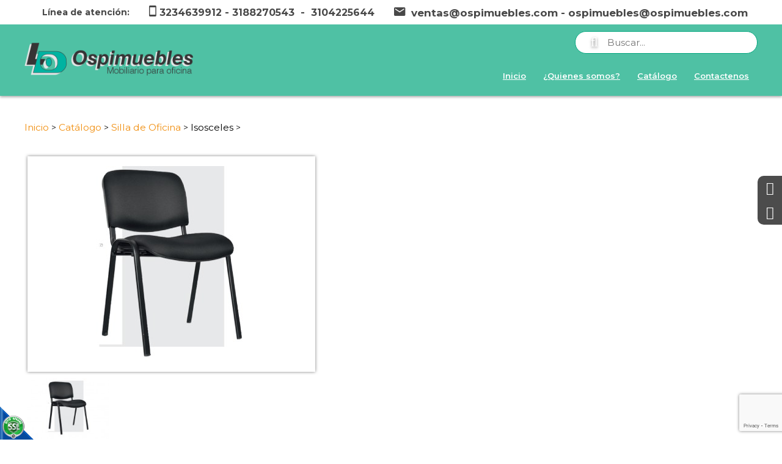

--- FILE ---
content_type: text/html;charset=UTF-8
request_url: https://www.ospimuebles.com/es/isosceles-de-la-seccion-ospimuebles-de-array-en-colombia-CP53529
body_size: 15607
content:
 <!DOCTYPE html>
<html lang="es">
<head><link rel="canonical" href="https://www.ospimuebles.com/es/isosceles-de-la-seccion-ospimuebles-de-array-en-colombia-CP53529" />
<meta property="og:url" content="https://www.ospimuebles.com/es/isosceles-de-la-seccion-ospimuebles-de-array-en-colombia-CP53529" />

	<meta name="viewport" content="width=device-width, initial-scale=1.0, maximum-scale=1.0, user-scalable=no">
	<script>function detenerError(e){/*console.log(e);*/return true}window.onerror=detenerError</script>
				<!-- Global site tag (gtag.js) - Google Analytics -->
				<script async src="https://www.googletagmanager.com/gtag/js?id=G-6CF3EQD2LH"></script>
				<script>
					window.dataLayer = window.dataLayer || [];
					function gtag(){dataLayer.push(arguments);}
					gtag('js', new Date());

					gtag('config', 'G-6CF3EQD2LH');

					gtag('event', 'PageGear:Catalogo', {
						'event_category': 'Function:ver',
						'event_label': 'Param:53529'
					});

				</script>
			<script defer src="https://www.googletagmanager.com/gtag/js?id=AW-432366306"></script> <script> window.dataLayer = window.dataLayer || []; function gtag(){dataLayer.push(arguments);} gtag("js", new Date()); gtag("config", "AW-432366306"); </script><script defer src="https://www.googletagmanager.com/gtag/js?id=AW-351581574"></script> <script> window.dataLayer = window.dataLayer || []; function gtag(){dataLayer.push(arguments);} gtag("js", new Date()); gtag("config", "AW-351581574"); </script><script  src="https://www.pagegear.co/es/CDN/js/jquery/jquery-1.11.0.min.js" type="text/javascript"></script>

			<link rel="preload" href="https://s3.pagegear.co/static/bootstrap/3.3.5/css/bootstrap-clean.min.css" as="style" onload="this.onload=null;this.rel='stylesheet'">
			<noscript><link rel="stylesheet" href="https://s3.pagegear.co/static/bootstrap/3.3.5/css/bootstrap-clean.min.css"></noscript>
		<script  src="https://s3.pagegear.co/static/bootstrap/3.3.5/js/bootstrap.min.js" type="text/javascript" defer></script>

			<link rel="preload" href="https://www.pagegear.co/es/editor/ContentBuilder/pge_editor.css?v14" as="style" onload="this.onload=null;this.rel='stylesheet'">
			<noscript><link rel="stylesheet" href="https://www.pagegear.co/es/editor/ContentBuilder/pge_editor.css?v14"></noscript>
		
			<link rel="preload" href="https://www.pagegear.co/es/dominios/exusmultimedia/plantillas/2017/recursos/editor-global.css?2025111114" as="style" onload="this.onload=null;this.rel='stylesheet'">
			<noscript><link rel="stylesheet" href="https://www.pagegear.co/es/dominios/exusmultimedia/plantillas/2017/recursos/editor-global.css?2025111114"></noscript>
		
			<link rel="preload" href="https://s3.pagegear.co/static/editor/contentbuilder/4.1.2/assets/minimalist-blocks/content.css?v12" as="style" onload="this.onload=null;this.rel='stylesheet'">
			<noscript><link rel="stylesheet" href="https://s3.pagegear.co/static/editor/contentbuilder/4.1.2/assets/minimalist-blocks/content.css?v12"></noscript>
		<script  src="https://www.pagegear.co/es/CDN/js/PageGearInit.4.0.9.js?9" type="text/javascript" defer></script>
<meta charset="utf-8">
<title>Isosceles, Ospimuebles  en Colombia desde $0</title>
<meta name="category" content="Catalogo">
<meta name="Generator" content="PageGear | Exus.com.co"/>
<meta name="PageGearCacheID" content="4eb3e62f1a22a90865a4bca05f7292d7-0"/>
<meta name="description" content=" ISOSCELES •Estructura oval en pintura electrostática negra. •Tapizado importado •Asiento interno en madera •Carcasa externa del espaldar en polipropi"/>
<meta name="robots" content="INDEX,FOLLOW,ARCHIVE"/>
<meta name="Distribution" content="global"/>
<meta name="rating" content="general"/>
<script type="application/ld+json">{"@context":"https:\/\/schema.org","@type":"WebSite","url":"https:\/\/www.ospimuebles.com\/es\/isosceles-de-la-seccion-ospimuebles-de-array-en-colombia-CP53529","name":"Isosceles, Ospimuebles  en Colombia desde $0","description":" ISOSCELES •Estructura oval en pintura electrostática negra. •Tapizado importado •Asiento interno en madera •Carcasa externa del espaldar en polipropi","publisher":"PageGear Cloud","potentialAction":{"@type":"SearchAction","target":"https:\/\/www.ospimuebles.com\/es\/buscar\/?q={search_term}","query-input":"required name=search_term"},"author":{"@type":"Organization","url":"https:\/\/www.ospimuebles.com","name":"Ospimuebles.com"}}</script><meta property="og:title" content="Isosceles, Ospimuebles  en Colombia desde $0"/>
<meta property="og:type" content="website"/>
<meta property="og:image" content="https://s3.pagegear.co/416/articulos/53529/31400_1200x627.jpg?1892720"/>
<meta property="og:site_name" content="Isosceles, Ospimuebles  en Colombia desde $0"/>
<meta property="og:description" content=" ISOSCELES •Estructura oval en pintura electrostática negra. •Tapizado importado •Asiento interno en madera •Carcasa externa del espaldar en polipropi"/>
<meta property="fb:admins" content="518506981"/>
<meta name="twitter:site" content="@exusmultimedia">
<meta name="twitter:creator" content="@exusmultimedia">
<meta name="twitter:card" content="summary_large_image">
<meta name="twitter:title" content="Isosceles, Ospimuebles  en Colombia desde $0">
<meta name="twitter:description" content=" ISOSCELES •Estructura oval en pintura electrostática negra. •Tapizado importado •Asiento interno en madera •Carcasa externa del espaldar en polipropi">
<meta name="twitter:image:src" content="https://s3.pagegear.co/416/articulos/53529/31400_1200x627.jpg?1892720">
<script>var pgeurlreal = "https://www.ospimuebles.com/es/"; var pgeuploaddir = "pge/upload/"; </script>
<link rel="shortcut icon" href="https://www.ospimuebles.com/es/dominios/ospimuebles.pagegear.co/upload/favicon.ico" />
<link rel="alternate" type="application/rss+xml" title="Isosceles, Ospimuebles  en Colombia desde $0" href="https://www.ospimuebles.com/es/rss.xml" />
<link rel="dns-prefetch" href="//www.pagegear.co" />
<link rel="dns-prefetch" href="//s3.pagegear.co" />
<link rel="dns-prefetch" href="//www.google.com" />
<link rel="dns-prefetch" href="//www.google-analytics.com" />
<link rel="dns-prefetch" href="//www.googleadsservices.com" />
<link rel="dns-prefetch" href="//www.googletagmanager.com" />
<link rel="dns-prefetch" href="//fonts.googleapis.com" />
<link rel="dns-prefetch" href="//fonts.gstatic.com" />
<link rel="stylesheet" href="/es/CDN/pagegear_styleguide/styleguide.css?v1"/>
	<link href="https://fonts.googleapis.com/css?family=Montserrat:300,400,600,700,900&display=swap" rel="stylesheet">

	<link type="text/css" rel="stylesheet" href="https://www.ospimuebles.com/es/dominios/ospimuebles.pagegear.co/plantillas/pagegear/recursos/jquery.mmenu.all.css" />
	<script type="text/javascript" src="https://www.ospimuebles.com/es/dominios/ospimuebles.pagegear.co/plantillas/pagegear/recursos/jquery.mmenu.all.js"></script>

	<script type="text/javascript" src="https://www.ospimuebles.com/es/dominios/ospimuebles.pagegear.co/plantillas/pagegear/recursos/wow.min.js"></script>
	<link rel="stylesheet" href="https://www.ospimuebles.com/es/dominios/ospimuebles.pagegear.co/plantillas/pagegear/recursos/design.css?v12"/>
	<script src="https://www.ospimuebles.com/es/dominios/ospimuebles.pagegear.co/plantillas/pagegear/recursos/scripts.js?v01"></script>  
</head>

<body>
	<div class="searcher">
		<div class="search-content">
			<div class="img-responsive">
				<img style="max-width: 256px;margin: 14px auto;" src="https://www.ospimuebles.com/es/dominios/ospimuebles.pagegear.co/plantillas/pagegear/recursos/ospimuebles.png" alt="Logo Ospimuebles" title="Logo Ospimuebles" class="cursor img-responsive">
			</div>
			<form onsubmit="window.location= jQuery('#search-field-pcv').val()+'-CQ/limit_24-orden_1';return false;" role="form"> 
				<input type="text" name="q" class="form-control search-field-pcv" placeholder="Buscar..." id="search-field-pcv" value="" autocomplete="off">
				<button type="submit" class="btn-search"><i class="fa fa-search"></i></button>
			</form>
		</div>
		<a href="#" class="close-searcher">
			<i class="fa fa-times"></i>
		</a>
	</div>
	<div id="redes_laterales">
		<a href="https://www.facebook.com/ospimuebles" target="_blank">
			<i class="fa fa-facebook"></i>
			<span class="span">Facebook</span>
		</a>
		<a href="https://www.instagram.com/ospimuebles/" target="_blank">
			<i class="fa fa-instagram"></i>
			<span class="span">Instagram</span>
		</a>
	</div>
	<div id="content-main">
		<header class="home">
			<div class="ct-header">
				<div class="page-nav-top">
					<div class="cbp-block row"><div class="col-xs-12" style="text-align: justify;">
  <h4 style="font-weight: bold;">Línea de atención:</h4>
  <p style="font-size: 16px; font-weight: bold;"><i class="icon ion-android-phone-portrait size-21"></i>&nbsp;3234639912 - 3188270543&nbsp; -&nbsp; 3104225644</p>
  <p style="font-size: 17px; font-weight: bold;"><i class="icon ion-android-mail size-21"></i>&nbsp; <a href="/cdn-cgi/l/email-protection" class="__cf_email__" data-cfemail="a9dfccc7ddc8dae9c6dad9c0c4dccccbc5ccda87cac6c4">[email&#160;protected]</a> - <a href="/cdn-cgi/l/email-protection" class="__cf_email__" data-cfemail="335c40435a5e4656515f5640735c40435a5e4656515f56401d505c5e">[email&#160;protected]</a></p>
</div></div>				</div>
				<div class="header-content dis-flex">
					<div class="nav-brand zoomIn animated">
						<a href="https://www.ospimuebles.com/es/" class="dis-blo">
							<img src="https://www.ospimuebles.com/es/dominios/ospimuebles.pagegear.co/plantillas/pagegear/recursos/logo_nuevo_ospimuebles.png" alt="Logo Ospimuebles" title="Logo Ospimuebles" class="img-responsive cursor">
						</a>
					</div>
					<div class="content-info-header">
						<div class="navbar-header">
							<div class="form-nav">
								<form onsubmit="window.location= jQuery('#search-field-pcv2').val()+'-CQ/limit_24-orden_1';return false;" role="form"> 
									<button type="submit" class="btn-search boton"><i class="fa fa-search"></i></button>		
									<input type="text" name="q" class="form-control search-field-pcv input" placeholder="Buscar..." id="search-field-pcv2" value="" autocomplete="off">
								</form>
							</div>
							<nav class="main-nav zoomIn animated" style="background: transparent;">
								
		<script data-cfasync="false" src="/cdn-cgi/scripts/5c5dd728/cloudflare-static/email-decode.min.js"></script><script type='text/javascript'>
		jQuery(function($) {
			$(document).ready(function(){
				$('#menu-main ul').css({display: 'none'});
				$('#menu-main li').hover(function(){
					$('.submenu').css({overflow: 'visible'});
					$(this).find('ul:first:hidden').css({visibility: 'visible',display: 'none'}).slideDown(100);
					},function(){
						$(this).find('ul:first').hide();
					});
			});
		});
		</script>
		<ul id="menu-main"><li class='menuplus_n1_0' ><a  href="https://www.ospimuebles.com/es/" >Inicio</a></li><li class='menuplus_n1_1' ><a  href="https://www.ospimuebles.com/es/ipaginas/ver/7/" >¿Quienes somos?</a></li><li class='menuplus_n1_2' ><a  href="https://www.ospimuebles.com/es/catalogo" >Catálogo</a><ul class="submenu" ><li class='' ><a href="http://www.ospimuebles.pagegear.co/es/silla-de-oficina-CC1953/limit_24-orden_1" >&raquo; Amoblamiento de Oficinas</a><ul class="subsubmenu" ><li class='' ><a href="http://www.ospimuebles.pagegear.co/es/escritorios-gerenciales-CC2050/limit_24-orden_1" >Escritorios</a></li><li class='' ><a href="http://www.ospimuebles.pagegear.co/es/mesas-de-reuniones-CC1908" >Mesas de Juntas</a></li><li class='lastMenuPlus ' ><a href="http://www.ospimuebles.pagegear.co/es/modulares-CQ/limit_24-orden_1" >Oficinas Modulares</a></li></ul></li><li class='' ><a href="http://www.ospimuebles.pagegear.co/es/sala-de-espera-CC1734/limit_24-orden_1" >&raquo; Salas de espera</a><ul class="subsubmenu" ><li class='' ><a href="http://www.ospimuebles.pagegear.co/es/tandems-CC2063/limit_12-orden_1" >Tandems</a></li><li class='' ><a href="http://www.ospimuebles.pagegear.co/es/poltrona-CQ/limit_24-orden_1" >Poltronas</a></li><li class='lastMenuPlus ' ><a href="http://www.ospimuebles.pagegear.co/es/puff-CC1913/limit_12-orden_1" >Puff</a></li></ul></li><li class='' ><a href="http://www.ospimuebles.pagegear.co/es/mesas-auxiliares-CC1989/limit_24-orden_1" >&raquo; Mesas auxiliares</a><ul class="subsubmenu" ><li class='' ><a href="http://www.ospimuebles.pagegear.co/es/mesas-auxiliares-CC1989/limit_12-orden_1" >Mesa auxiliar</a></li><li class='lastMenuPlus ' ><a href="http://www.ospimuebles.pagegear.co/es/barras-CC1909/limit_12-orden_1" >Mesas Interiores</a></li></ul></li><li class='' ><a href="http://www.ospimuebles.pagegear.co/es/almacenamiento-PG8" >&raquo; Almacenamiento</a><ul class="subsubmenu" ><li class='' ><a href="http://www.ospimuebles.pagegear.co/es/almacenamientohttp://www.ospimuebles.pagegear.co/es/archivo-rodante-generico-de-la-seccion-ospimuebles-de-array-en-colombia-CP56197" >Archivo rodante</a></li><li class='' ><a href="http://www.ospimuebles.pagegear.co/es/archivador-CC2259/limit_12-orden_1" >Archivador </a></li><li class='' ><a href="http://www.ospimuebles.pagegear.co/es/estanterias-CC2278/limit_12-orden_1" >Estanteria</a></li><li class='' ><a href="http://www.ospimuebles.pagegear.co/es/bibliotecas-de-la-seccion-ospimuebles-de-array-en-colombia-CP56198" >Bibliotecas</a></li><li class='lastMenuPlus ' ><a href="http://www.ospimuebles.pagegear.co/es/almacenamientohttp://www.ospimuebles.pagegear.co/es/lockers-de-la-seccion-ospimuebles-de-array-en-colombia-CP56199" >Lockers</a></li></ul></li><li class='' ><a href="https://www.ospimuebles.com/es/" >&raquo; Marca Propia</a><ul class="subsubmenu" ><li class='' ><a href="https://www.ospimuebles.com/es/mesa-de-juntas-CC2326/limit_12-orden_1" >Mesa de Juntas </a></li><li class='lastMenuPlus ' ><a href="https://www.ospimuebles.com/es/mueble-oficina-y-hogar-CC2336/limit_12-orden_1" >muebles de oficina y hogar</a></li></ul></li><li class='lastMenuPlus ' ><a href="http://www.ospimuebles.pagegear.co/es/sillas-CQ/limit_24-orden_1" >&raquo; Sillas</a><ul class="subsubmenu" ><li class='' ><a href="http://www.ospimuebles.pagegear.co/es/sillas/sillas-gerenciales-CCQ1915/limit_24-orden_1" >Gerenciales</a></li><li class='' ><a href="http://www.ospimuebles.pagegear.co/es/sillas-multipropositos-CC2058/limit_12-orden_1" >Interior y exterior</a></li><li class='' ><a href="http://www.ospimuebles.pagegear.co/es/silla-de-oficina-CC1953/limit_24-orden_1" >Interlocutoras</a></li><li class='' ><a href="http://www.ospimuebles.pagegear.co/es/sillas-operativas-CC2056/limit_12-orden_1" >Sillas operativas</a></li><li class='lastMenuPlus ' ><a href="http://www.ospimuebles.pagegear.co/es/silla-butaco-CC2061/limit_12-orden_1" >Butaco</a></li></ul></li></ul></li><li class='lastMenuPlus' ><a  href="https://www.ospimuebles.com/es/donde-estamos-PG11" >Contactenos</a></li></ul>							</nav>
						</div>
						<div class="nav-mobile">
							<nav id="menu-mobile" class="main-nav-mobile">
								
		<script type='text/javascript'>
		jQuery(function($) {
			$(document).ready(function(){
				$('#menu-main ul').css({display: 'none'});
				$('#menu-main li').hover(function(){
					$('.submenu').css({overflow: 'visible'});
					$(this).find('ul:first:hidden').css({visibility: 'visible',display: 'none'}).slideDown(100);
					},function(){
						$(this).find('ul:first').hide();
					});
			});
		});
		</script>
		<ul id="menu-main"><li class='menuplus_n1_0' ><a  href="https://www.ospimuebles.com/es/" >Inicio</a></li><li class='menuplus_n1_1' ><a  href="https://www.ospimuebles.com/es/ipaginas/ver/7/" >¿Quienes somos?</a></li><li class='menuplus_n1_2' ><a  href="https://www.ospimuebles.com/es/catalogo" >Catálogo</a><ul class="submenu" ><li class='' ><a href="http://www.ospimuebles.pagegear.co/es/silla-de-oficina-CC1953/limit_24-orden_1" >&raquo; Amoblamiento de Oficinas</a><ul class="subsubmenu" ><li class='' ><a href="http://www.ospimuebles.pagegear.co/es/escritorios-gerenciales-CC2050/limit_24-orden_1" >Escritorios</a></li><li class='' ><a href="http://www.ospimuebles.pagegear.co/es/mesas-de-reuniones-CC1908" >Mesas de Juntas</a></li><li class='lastMenuPlus ' ><a href="http://www.ospimuebles.pagegear.co/es/modulares-CQ/limit_24-orden_1" >Oficinas Modulares</a></li></ul></li><li class='' ><a href="http://www.ospimuebles.pagegear.co/es/sala-de-espera-CC1734/limit_24-orden_1" >&raquo; Salas de espera</a><ul class="subsubmenu" ><li class='' ><a href="http://www.ospimuebles.pagegear.co/es/tandems-CC2063/limit_12-orden_1" >Tandems</a></li><li class='' ><a href="http://www.ospimuebles.pagegear.co/es/poltrona-CQ/limit_24-orden_1" >Poltronas</a></li><li class='lastMenuPlus ' ><a href="http://www.ospimuebles.pagegear.co/es/puff-CC1913/limit_12-orden_1" >Puff</a></li></ul></li><li class='' ><a href="http://www.ospimuebles.pagegear.co/es/mesas-auxiliares-CC1989/limit_24-orden_1" >&raquo; Mesas auxiliares</a><ul class="subsubmenu" ><li class='' ><a href="http://www.ospimuebles.pagegear.co/es/mesas-auxiliares-CC1989/limit_12-orden_1" >Mesa auxiliar</a></li><li class='lastMenuPlus ' ><a href="http://www.ospimuebles.pagegear.co/es/barras-CC1909/limit_12-orden_1" >Mesas Interiores</a></li></ul></li><li class='' ><a href="http://www.ospimuebles.pagegear.co/es/almacenamiento-PG8" >&raquo; Almacenamiento</a><ul class="subsubmenu" ><li class='' ><a href="http://www.ospimuebles.pagegear.co/es/almacenamientohttp://www.ospimuebles.pagegear.co/es/archivo-rodante-generico-de-la-seccion-ospimuebles-de-array-en-colombia-CP56197" >Archivo rodante</a></li><li class='' ><a href="http://www.ospimuebles.pagegear.co/es/archivador-CC2259/limit_12-orden_1" >Archivador </a></li><li class='' ><a href="http://www.ospimuebles.pagegear.co/es/estanterias-CC2278/limit_12-orden_1" >Estanteria</a></li><li class='' ><a href="http://www.ospimuebles.pagegear.co/es/bibliotecas-de-la-seccion-ospimuebles-de-array-en-colombia-CP56198" >Bibliotecas</a></li><li class='lastMenuPlus ' ><a href="http://www.ospimuebles.pagegear.co/es/almacenamientohttp://www.ospimuebles.pagegear.co/es/lockers-de-la-seccion-ospimuebles-de-array-en-colombia-CP56199" >Lockers</a></li></ul></li><li class='' ><a href="https://www.ospimuebles.com/es/" >&raquo; Marca Propia</a><ul class="subsubmenu" ><li class='' ><a href="https://www.ospimuebles.com/es/mesa-de-juntas-CC2326/limit_12-orden_1" >Mesa de Juntas </a></li><li class='lastMenuPlus ' ><a href="https://www.ospimuebles.com/es/mueble-oficina-y-hogar-CC2336/limit_12-orden_1" >muebles de oficina y hogar</a></li></ul></li><li class='lastMenuPlus ' ><a href="http://www.ospimuebles.pagegear.co/es/sillas-CQ/limit_24-orden_1" >&raquo; Sillas</a><ul class="subsubmenu" ><li class='' ><a href="http://www.ospimuebles.pagegear.co/es/sillas/sillas-gerenciales-CCQ1915/limit_24-orden_1" >Gerenciales</a></li><li class='' ><a href="http://www.ospimuebles.pagegear.co/es/sillas-multipropositos-CC2058/limit_12-orden_1" >Interior y exterior</a></li><li class='' ><a href="http://www.ospimuebles.pagegear.co/es/silla-de-oficina-CC1953/limit_24-orden_1" >Interlocutoras</a></li><li class='' ><a href="http://www.ospimuebles.pagegear.co/es/sillas-operativas-CC2056/limit_12-orden_1" >Sillas operativas</a></li><li class='lastMenuPlus ' ><a href="http://www.ospimuebles.pagegear.co/es/silla-butaco-CC2061/limit_12-orden_1" >Butaco</a></li></ul></li></ul></li><li class='lastMenuPlus' ><a  href="https://www.ospimuebles.com/es/donde-estamos-PG11" >Contactenos</a></li></ul>							</nav>
						</div>
						<div class="icons-header">
							<a href="#" class="toogle-search">
								<i class="fa fa-search"></i>
							</a>
							<a href="#menu-mobile" class="toogle-menu hidden-md hidden-lg">
								<i class="fa fa-bars"></i>
							</a>
						</div>
					</div>
				</div>
			</div>
		</header>
		<div class="content-section">
						
				<style type="text/css">

					h2.content-box-title{
						margin-top: -29vw;
						margin-bottom: 29vw;
						color: #fff;
						position: relative;
						padding: 0;
						width: fit-content;
					}
					h2.content-box-title:before{
						display: none;
					}
					
					h2.content-box-title:after{
						content: "";
						display: block;
						height: 5px;
						background: #fff;
						width: 167px;
						margin-top: 10px;
						border-radius: 30px;

					}

					.site-content {
						padding: 0 1rem;
					}

					.banner-page {
						background-blend-mode: multiply;
						display: block;
						width: 100%;
						height: 60vw;
						max-height: 400px;
						background-size: cover;
						position: relative;
					}

					@media(min-width: 768px){
						h2.content-box-title {
							margin-top: -210px;
							margin-bottom: 245px;
						}
					}	

					@media(min-width: 992px){
						.banner-page{
							margin-top: 40px;
						}
					}

				</style>

							
									<style type="text/css">
						.site-content {
							padding-top: 60px;
						}
						@media(min-width: 992px){
							.site-content {
								padding-top: 150px;
							}
						}
					</style>
				
				<div class="site-content				title-interna				">

				<link rel="stylesheet" href="https://unpkg.com/xzoom/dist/xzoom.css">
<link rel="stylesheet" href="https://cdnjs.cloudflare.com/ajax/libs/slick-lightbox/0.2.12/slick-lightbox.css">
<script  src="https://www.ospimuebles.com/es/js/libs/slick.js" defer type="text/javascript"></script>
<style type="text/css">[ng\:cloak], [ng-cloak], [data-ng-cloak], [x-ng-cloak], .ng-cloak, .x-ng-cloak {display: none !important; }</style><script  src="https://www.pagegear.co/es/CDN/js/angularjs/1.4.6/angular.min.js" type="text/javascript"></script>
<script  src="https://www.ospimuebles.com/es//js/libs/pagegear.api.js?57" defer type="text/javascript"></script>
<script  src="https://www.ospimuebles.com/es/js/libs/bootbox.js" defer type="text/javascript"></script>

<div class="content-box">
    <h2 class="content-box-title"></h2>
    
	<div class="content-area"><script>
	var articulo = {"id":"53529","id_ct":"39","id_categoria":"1953","id_marca":"2736","referencia":"FJ-ICSOCELES","ean":null,"titulo":"Isosceles","detalles":"<div class=\"cbp-block row\"><div class=\"col-xs-12\" style=\"text-align: justify;\">\n\t<h1 style=\"font-weight: bold;\">ISOSCELES&nbsp;<\/h1><p><\/p><p style=\"line-height: 25px;\"><span class=\"size-18\"><b>\u2022Estructura oval en pintura electrost\u00e1tica negra.<br>\n\u2022Tapizado importado<br>\n\u2022Asiento interno en madera<br>\n\u2022Carcasa externa del espaldar en polipropileno.\n<\/b><\/span><\/p><p><\/p>\n<\/div><\/div>\n<div class=\"cbp-block\"><div class=\"cbp-divider\"><\/div><\/div>","publicado":"1","nuevo":"1","precio":0,"precio_oferta":0,"precio_distribuidor":0,"precio_distribuidor_oferta":0,"impuesto_iva":"0.00","unidades_disponibles":"5","unidades_minimas":"1","variaciones_tipo":"0","n_variaciones":"0","tipo_distribucion":"0","peso":"0.00","ancho":"0.00","alto":"0.00","profundidad":"000.00","fecha_creacion":"2020-09-01 07:40:28","fecha_ultima_visita":null,"fecha_actualizacion":"2025-10-31 16:36:26","url":"\/es\/isosceles-de-la-seccion-ospimuebles-de-array-en-colombia-CP53529","visitas_semana":"160","visitas_mes":"160","visitas_total":"160","rating":"0.0","descripcion":null,"nueva_referencia":",FJ-ICSOCELES","marca":{"id":"2736","id_ct":"39","nombre":"Ospimuebles","imagen":"","cant":"216"},"categoria":{"id":"1953","id_ct":"39","id_padre":null,"titulo":"Silla de Oficina","url":null,"comoloquieres":"0","detalles":"null","encabezado":"0","e_titulo":"null","e_detalles":null,"e_path":null,"e_url":null,"e_link":"null","footer":"0","f_titulo":"null","f_detalles":null,"f_path":null,"f_url":null,"f_link":"null","final":"0"},"imagenes":[{"id":"31400","tipo":"1","video_url":null,"img_small":"https:\/\/s3.pagegear.co\/416\/articulos\/53529\/31400_178x237.jpg?1892717","img_normal":"https:\/\/s3.pagegear.co\/416\/articulos\/53529\/31400_200x200.jpg?1892718","img_large":"https:\/\/s3.pagegear.co\/416\/articulos\/53529\/31400_700x933.jpg?1892716","img_xlarge":"https:\/\/s3.pagegear.co\/416\/articulos\/53529\/31400_1000x1000.jpg?1892719","og_social":"https:\/\/s3.pagegear.co\/416\/articulos\/53529\/31400_1200x627.jpg?1892720"}],"tags":[{"text":"Sillas-Operativa"}],"variaciones":[],"comentarios":{"comentarios":"1","social_sharebar":"1"}};
	// console.log(articulo);
	$(window).load(function() {

    $('#ct-articulo-slideImages').slick({
        arrows: false,
        responsive: [{
            breakpoint: 768,
            settings: {
                arrows: true,
                nextArrow: '<span class="glyphicon glyphicon-chevron-right ct-articulo-ue_next_slide_articulos cursor"></span>',
                prevArrow: '<span class="glyphicon glyphicon-chevron-left ct-articulo-ue_prev_slide_articulos cursor"></span>'
            }
        }]
    });

    $('#ct-articulo-slideImages').slickLightbox({
        src: 'data-zoom',
        itemSelector: '.img-zoom',
        lazy: true,
        slick: {
            nextArrow: '<span class="glyphicon glyphicon-chevron-right cursor" style="color: #fff; font-size: 24px; position: absolute; right: 15px; top: 50%; transform: translateY(-50%); z-index: 1;"></span>',
            prevArrow: '<span class="glyphicon glyphicon-chevron-left cursor" style="color: #fff; font-size: 24px; left: 15px; position: absolute; top: 50%; transform: translateY(-50%); z-index: 1;"></span>'
        }
    });

    if ($('body').width() > 767) {


        $('.ct-articulo-img-slide').on('click', function(evt) {
            var index = $(this).children('img').data('index');
            $('#ct-articulo-slideImages').slick('slickGoTo', index);
        });
    }
    $('#ct-articulo-slideRelacionados,#ct-articulo-slideRecomendados').slick({
        slidesToShow: 4,
        slidesToScroll: 4,
        nextArrow: '<span class="glyphicon glyphicon-chevron-right ct-articulo-ue_next_slide_articulos cursor"></span>',
        prevArrow: '<span class="glyphicon glyphicon-chevron-left ct-articulo-ue_prev_slide_articulos cursor"></span>',
        responsive: [{
                breakpoint: 992,
                settings: {
                    slidesToShow: 3,
                    slidesToScroll: 3
                }
            },
            {
                breakpoint: 768,
                settings: {
                    slidesToShow: 2,
                    slidesToScroll: 2,
                    arrows: false
                }
            },
            {
                breakpoint: 480,
                settings: {
                    slidesToShow: 1,
                    slidesToScroll: 1,
                    arrows: false
                }
            }
        ]
    });
});

angular
    .module('appArticulo', ['PageGearApi', 'ngBootbox'])

.controller('articuloCtrl', function($scope, api, $ngBootbox, $timeout) {

    $scope.articulo = articulo;
    $scope.inArray = api.inArray;
    $scope.referenciaExiste = true;
    $scope.tipoEcommerce = 0;
    $scope.distribuidor = 0;
    $scope.carrito_config;
	console.log($scope.articulo,'articulo')
	console.log($scope.inArray,'inArray')

    api.post('catalogo-getConfigCarrito', {}, function(resp) {
        $scope.carrito_config = !resp ? { texto_boton: 'Agregar a bolsa', class: '' } : JSON.parse(resp);


		console.log(resp,'carrito_config')
    })
    api.post('catalogo-getDistribuidor', [], function(resp) {
        $scope.distribuidor = resp;
		console.log(resp,'distribuidor')
    })
    
    $scope.setPrecios = function() {

        if ($scope.articulo.variaciones_tipo == 2) {
            $scope.q = {
                id: $scope.articulo.id,
                publicado: $scope.articulo.publicado,
                cantidad: 1,
                variaciones: {},
                precio_base: ($scope.articulo.referenciaInventario.precio_oferta > 0) ? $scope.articulo.referenciaInventario.precio_oferta : $scope.articulo.referenciaInventario.precio,
                precio: $scope.articulo.referenciaInventario.precio,
                precio_oferta: $scope.articulo.referenciaInventario.precio_oferta,
                unidades_disponibles: $scope.articulo.referenciaInventario.disponibles,
                variaciones_tipo: $scope.articulo.variaciones_tipo
            };
            var referencia = "";
            angular.element("#ct-articulo-referencia-producto").text("Ref:" + referencia);
            var imagenes = $scope.articulo.referenciaInventario.imagenes;
            var totalImagenes = 0;
            if (totalImagenes > 0) {
                angular.element("#img_01").attr("src", imagenes.img_large);
                angular.element("#img_01").attr("data-zoom-image", imagenes.img_xlarge);
            }
        } else {
            $scope.q = {
                id: $scope.articulo.id,
                publicado: $scope.articulo.publicado,
                cantidad: 1,
                variaciones: {},
                precio_base: $scope.articulo.precio_oferta > 0 ? $scope.articulo.precio_oferta : $scope.articulo.precio,
                precio: $scope.articulo.precio,
                precio_oferta: $scope.articulo.precio_oferta,
                unidades_disponibles: $scope.articulo.variaciones_tipo == 0 ? $scope.articulo.unidades_disponibles : 0,
                variaciones_tipo: $scope.articulo.variaciones_tipo
            };
        }

        $scope.variaciones = [];

        if ($scope.variaciones.length > 0) {
            angular.forEach($scope.variaciones, function(v, k) {
                try {
                    $scope.q.variaciones[v.id] = v.items[0];
                    $scope.calcularPrecio(v.items[0], v);
                } catch (e) {};
            });

            $scope.getReferencia();
        }
		console.log($scope.q,'distrib$scope.quidor')
    };

    api.post('catalogo-getEcomerce', [], function(resp) {
        $scope.tipoEcommerce = resp;
		console.log(tipoEcommerce,'tipoEcommerce')
    })

    $scope.calcularPrecio = function(item, variacion) {
        $scope.q.unidades_disponibles = (item.disponibles > 0) ? item.disponibles : 0;
        $scope.q.cantidad = (item.disponibles > 0) ? 1 : 0;

        var subtotal = $scope.q.precio_base,
            tmp = 0,
            tipo_precio = ($scope.q.precio_oferta > 0) ? 'precio_oferta' : 'precio';


        if (variacion.tipo == 2) {
            if (!angular.isArray($scope.q.variaciones[variacion.id])) {
                $scope.q.variaciones[variacion.id] = [];
            }

            if (api.inArray(item, $scope.q.variaciones[variacion.id])) {
                $scope.q.variaciones[variacion.id].splice($scope.q.variaciones[variacion.id].indexOf(item), 1);
            } else {
                $scope.q.variaciones[variacion.id].push(item);
            }

            angular.forEach($scope.q.variaciones, function(v, k) {
                angular.forEach(v, function(vi) {
                    subtotal = subtotal + (vi.precio*($scope.q.impuesto_iva/100+1));
                });
            });
        } else {
            $scope.q.variaciones[variacion.id] = item;

            angular.forEach($scope.q.variaciones, function(v, k) {
                subtotal = subtotal + (v.precio*($scope.q.impuesto_iva/100+1));
                tmp = tmp + (v.precio*($scope.q.impuesto_iva/100+1));
            });
            if($scope.q.precio_oferta > 0){
                $scope.q['precio'] = subtotal + tmp;
            }
        }

        $scope.q[tipo_precio] = subtotal;
    };

    $scope.add2cart = function() {
        let endPoint = $scope.tipoEcommerce ? 'catalogo-addItemCarrito' : 'catalogo-addItem2Cart';
        let location = $scope.tipoEcommerce ? '/es/ecommerce/#/cart' : '/es/ipagos/paso1/';
        api.post(endPoint, $scope.q, function(resp) {
            api.post('ecommerce-GetTotalItemsCarrito', {}, function(resp) {
                document.getElementById('itemsCount').innerHTML = resp


            })
            $ngBootbox.customDialog({
                title: 'Perfecto!',
                message: 'Tu articulo ha sido agregado al carrito de compras!',
                className: 'test-class',
                buttons: {
                    warning: {
                        label: "<span class='glyphicon glyphicon-shopping-cart'></span> Pagar",
                        className: "btn-default",
                        callback: function() {
                            window.location = location;
                        }
                    },
                    success: {
                        label: "<span class='glyphicon glyphicon-ok'></span> Continuar Comprando",
                        className: "btn-default",
                        callback: function() {
                            $ngBootbox.hideAll();
                        }
                    }
                }
            });
        });
    };

    $scope.getReferencia = function(item, tipo) {
        $scope.dato = [];

        var variacion = "";
        angular.forEach($scope.variaciones, function(v, k) {
            variacion = variacion + v.item + "-";
            if (!item) {
                $scope.dato.push(v.item);
            }
        });

        if (typeof item == 'undefined') {
            $scope.item = $scope.dato;
        }

        if (item) {
            if (tipo == 0) {
                $(".algo_" + tipo + ">span").removeClass('active');
                $scope.item.splice(0, 1)
                $scope.item.splice(0, 0, item.id);
            } else if (tipo == 1) {
                $(".algo_" + tipo + ">span").removeClass('active');
                $scope.item.splice(1, 1)
                if ($scope.item.length >= 1)
                    $scope.item.splice(1, 0, item.id);
            } else {
                $(".algo_" + tipo + ">span").removeClass('active');
                $scope.item.splice(2, 1)
                if ($scope.item.length >= 2)
                    $scope.item.push(item.id);
            }

            variacion = $scope.item.join('-') + '-';
        }

        $scope.q.variacion_cost_ref = variacion;

        api.post("catalogo-getArticulosInventario", { variacion: variacion, id_articulo: $scope.q.id }, function(resp) {
            if (resp != false) {
                $scope.referenciaExiste = true;
                $scope.q = {
                    id: $scope.articulo.id,
                    publicado: $scope.articulo.publicado,
                    cantidad: 1,
                    variaciones: {},
                    precio_base: (resp.precio_oferta > 0) ? resp.precio_oferta : resp.precio,
                    precio: $scope.distribuidor ? resp.precio_distribuidor : resp.precio,
                    precio_oferta: resp.precio_oferta,
                    unidades_disponibles: resp.disponibles,
                    variacion_cost_ref: variacion
                };

                angular.element('.' + resp.idV1).addClass('active');
                angular.element('.' + resp.idV2).addClass('active');
                angular.element('.' + resp.idV3).addClass('active');

                angular.element("#ct-articulo-referencia-producto").text("Ref" + resp.referencia);
                if (resp.imagenes != "") {
                    angular.element("#img_01").attr("src", resp.imagenes.img_large);
                    angular.element("#img_01").attr("data-zoom-image", resp.imagenes.img_xlarge);
                }
            } else {
                $scope.referenciaExiste = false;
                // angular.element("#ct-articulo-referencia-producto").text("Referencia no disponible");
            }
        })
    }

    $scope.setPrecios();

});</script>
	<style>
		.ct-articulo-ue_prev_slide_articulos{ left: -1px; }
		.ct-articulo-ue_next_slide_articulos{ right: 0px; }
		.ct-articulo-ue_next_slide_articulos, .ct-articulo-ue_prev_slide_articulos{ font-size: 15px; color: #ffffff; position: absolute; text-shadow: 2px 2px 5px #777777; top: 50%; z-index: 9; }
		.sin-seleccion { -webkit-user-select: none; -moz-user-select: none; -ms-user-select: none; -o-user-select: none; user-select: none; }
		.cursor{cursor: pointer;}
		.ue_prev_slide_articulos{ position: absolute;z-index: 9;}
		.ue_next_slide_articulos{ position: absolute; right: 0px; z-index: 9;}
		.ue_next_slide_articulos, .ue_prev_slide_articulos{font-size:15px;color:#ffffff;text-shadow: 2px 2px 5px #777777; top: 50%; }
		.ct-articulo-contain-slide-img { position: relative; outline: none; padding: 5px; }
		
		#slideImagesRelacionadas .slick-list{width:100% !important;padding:0px !important;}
		#slideImagesRelacionadas .ct-articulo-contain-slide-img, #slideImagesRelacionadas .slick-track{width:100% !important;}
		#slideImagesRelacionadas .ct-articulo-contain-slide-img{margin-bottom:10px;}
		.ct-articulo-caracteristicas-producto #ct-articulo-referencia-producto{display:block;border-bottom:solid 3px #f1ae44;color:#000;}
		.ct-articulo-caracteristicas-producto #ct-articulo-detalle-producto{font-size:1em;}
		.ct-articulo-caracteristicas-producto #ct-articulo-titulo-producto{font-size:1.8em;color:#000;font-weight:600;}
		.ct-articulo-caracteristicas-producto h3{color:#000000;}
		.ct-articulo-caracteristicas-producto a{text-decoration:none !important;}
		#ct-articulo-relacionados{margin-top:100px;padding-top:32px;background: #fcfcfc;padding-bottom:40px;}
		.ct-articulo-contain-img-relacionados, .ct-articulo-contain-img-recomendados{padding:0px 10px;}
		#ct-articulo-relacionados>h6, #ct-articulo-recomendados>h6{text-align:center;color:#000000;font-size:1.8em;text-transform:uppercase;margin-bottom:35px;}
		#ct-articulo-relacionados .ct-articulo-img-relacionado, #ct-articulo-recomendados .ct-articulo-img-recomendado{border:solid 1px #f2f2f2;}
		#ct-articulo-relacionados .ct-articulo-contain-img-relacionados p, #ct-articulo-recomendados .ct-articulo-contain-img-recomendados p{text-align:center;color:#000;font-size:1.5em;font-weight:600;margin-top:20px;}
		#ct-articulo-relacionados .ct-articulo-contain-img-relacionados span, #ct-articulo-recomendados .ct-articulo-contain-img-recomendados span{display:block;text-align:center;font-size:1.4em;color:#000000;}
		#ct-articulo-recomendados{margin:50px 0px 150px 0px;}
		.migasdepan{margin-bottom:34px;}
		.migasdepan span a{color:#f18f10;font-size:1.1em;}
		.migasdepan span:last-child a{color:#000000;}
		#ct-articulo-precio>span{font-size:1.8em;color:#000000;margin-top:30px;}
		.ct-articulo-variacion>h6{color:#000000;font-size:1.2em;text-transform:capitalize;}
		.ct-articulo-items-variaciones{background:#f6f6f6;color:#666666;display:inline-block;border-radius:5px;border:solid 1px #ebebeb;margin-right:10px; margin-bottom:15px;}
		.ct-articulo-items-variaciones:last-child{margin-right: 0;}
		.ct-articulo-items-variaciones.active{background:#ccc;}
		.ct-articulo-items-variaciones .ct-articulo-opcion{cursor:pointer;display:inline-block;margin: 0;padding:10px 10px 6px;text-align:center;}
		.ct-articulo-cantidad{clear:both;position:relative;padding-top:15px;}
		.ct-articulo-cantidad>span{width:auto;padding:8px 16px;text-align:center;background:#ffffff;color:#666666;border-radius:5px;border:solid 1px #ebebeb;margin-right:10px;cursor:pointer;display:inline-block;}
		.ct-articulo-btn-comprar{clear:both !important;display:block;position:relative;top:30px;background:#555;width: 255px;color:#fff;font-size:1em;text-transform:uppercase;padding:15px 0px;border-radius:15px;padding-left:80px;cursor:pointer;}
		.ct-articulo-btn-comprar:hover{color:#ffffff;}
		.ct-articulo-btn-comprar::before{position:absolute;content:"";top:0px;left: 62px;height:100%;width:1px;background:#777;}
		.ct-articulo-btn-comprar .fa-cart-arrow-down{position:absolute;left:18px;font-size:2em;top:10px;}
		.ct-articulo-contain-slide-img>a{text-decoration:none !important;}
		#ct-articulo-relacionados .navigation-arrows .fa-angle-right, #ct-articulo-recomendados .navigation-arrows .fa-angle-right{right:11px !important;top:33.8% !important;text-shadow:2px 0px 4px #7d7d7d;}
		#ct-articulo-relacionados .navigation-arrows .fa-angle-left, #ct-articulo-recomendados .navigation-arrows .fa-angle-left{top:33.8% !important;left:8px;text-shadow:2px 0px 4px #7d7d7d;}
		#ct-articulo-relacionados .slick-track, #ct-articulo-recomendados .slick-track{margin:auto;}
		.navigation-arrows .fa-angle-left{position:absolute;left:14px;z-index:9999;top:45.8%;margin-left:6px;font-size: 50px;color: #fff;cursor: pointer;}
		.navigation-arrows .fa-angle-right{position:absolute;right:28px;z-index:9999;top:45.8%;font-size: 50px;color: #fff;cursor: pointer;	}
		.ct-articulo-precio-oferta{font-size:0.9em;}
		.ct-articulo-contenido-btn-carrito{height:100px;}
		.list_of_images a:focus { outline: none; }
		.modal-backdrop{z-index:9998;}
		.modal{z-index:9999;}
		.ct-articulo-ue_next_slide_articulos {
			right: 0;
			left: auto;
		}
		
		.ct-anexos a {
		    border: 1px solid #ccc9c9;
		    padding: 5px;
		    display: block;
		    background: #eae7ec;
		    border-radius: 5px;
		    text-align: center;
		    color: #000;
		}
		.ct-anexos {
		    display: block;
		    margin: 15px 0;
		    max-width: 180px;
		}

		.alerta-no-disponibles{ font-size: 15px; font-weight: 600; }
		.alerta-separador-ct{ border: none; height: 2px; background: #929292; width: 30%; margin: 20px auto !important; }

		/*MEDIA QUERYS*/
		.zoomContainer{display:none !important;}
		.ct-articulo-btn-comprar{padding-left:70px;}
		.open:hover{
			cursor: zoom-in;
		}
		.glyphicon-chevron-right {
			right: 0;
			left: auto;
		}

		@media(max-width:767px){
			.ct-articulo-caracteristicas-producto{text-align:center;}
			.ct-articulo-caracteristicas-producto #ct-articulo-referencia-producto{border:none;position:relative;}
			.ct-articulo-caracteristicas-producto #ct-articulo-referencia-producto::before{position:absolute;content:"";width:250px;height:3px;background:#f1ae44;top:20px;left:50%;transform:translate(-50%);}
			.ct-articulo-contain-img-relacionados{margin-bottom:40px;}
			#ct-articulo-relacionados .ct-articulo-img-relacionado{margin:auto;}
			#ct-apparticulo{margin-top:35px;}
			.ue_next_slide_articulos, .ue_prev_slide_articulos{font-size:2em;}
			.ct-articulo-btn-comprar{margin:auto;}
			.rating_pge{margin:auto !important;margin-top:15px !important;text-align:center !important;}
			.rate_widget{margin:auto !important;}
		}
		@media(max-width:640px){
			#ct-articulo-precio{padding-left:0px;}
			.ct-articulo-btn-comprar{padding-left:69px;}
		}
		@media(max-width:450px){
			.ct-articulo-btn-comprar{width:80%;}
			#ct-articulo-precio{padding-left:8%;}
		}

		@media(min-width: 992px){
			.zoomContainer{position:absolute !important;z-index:99;}
			.ct-articulo-img-slide > img {
				height: 100px;
				object-fit: contain;
			}
			.ct-articulo-contain-img-relacionados > img, .ct-articulo-contain-img-recomendados > img {
				height: 250px;
				object-fit: contain;
				object-position: center;
			}
		}

	</style>
	<style type="text/css">
	
		/* Lens */
		.xzoom-lens {
			border: 1px solid #555;
			box-shadow: -0px -0px 10px rgba(0, 0, 0, 0.50);
			cursor: crosshair;
		}
		.xzoom-source {
			z-index: 2!important;
		}

	</style>
	<div class="row">
		<div class="col-xs-12"><style>.migasdepan{}.migasdepan a{ text-decoration:none; color:#999; font-weight:normal;}</style><div class="migasdepan"><script type="application/ld+json">{"@context":"https:\/\/schema.org","@type":"BreadcrumbList","itemListElement":[{"@type":"ListItem","position":1,"name":"Inicio","item":"https:\/\/www.ospimuebles.com"},{"@type":"ListItem","position":2,"name":"Cat\u00e1logo","item":"https:\/\/www.ospimuebles.com\/es\/catalogo"},{"@type":"ListItem","position":3,"name":"Silla de Oficina","item":"https:\/\/www.ospimuebles.com\/es\/silla-de-oficina-CC1953"},{"@type":"ListItem","position":4,"name":"Isosceles","item":"https:\/\/www.ospimuebles.com\/es\/isosceles-de-la-seccion-ospimuebles-de-array-en-colombia-CP53529"}]}</script><span itemscope > <a href="https://www.ospimuebles.com" itemprop="url">  <span itemprop="title">Inicio  </span> </a></span> &gt; <span itemscope > <a href="https://www.ospimuebles.com/es/catalogo" itemprop="url">  <span itemprop="title">Catálogo  </span> </a></span> &gt; <span itemscope > <a href="https://www.ospimuebles.com/es/silla-de-oficina-CC1953" itemprop="url">  <span itemprop="title">Silla de Oficina  </span> </a></span> &gt; <span itemscope > <a href="https://www.ospimuebles.com/es/isosceles-de-la-seccion-ospimuebles-de-array-en-colombia-CP53529" itemprop="url">  <span itemprop="title">Isosceles  </span> </a></span> &gt; </div></div>
		<div class="col-xs-12 col-sm-6">
			<div id="ct-articulo-slideImages">
																																<div class="ct-articulo-contain-slide-img">
									<img class="xzoom img-zoom open" src="https://s3.pagegear.co/416/articulos/53529/31400_700x933.jpg?1892716" xoriginal="https://s3.pagegear.co/416/articulos/53529/31400_1000x1000.jpg?1892719" xtitle="Isosceles" data-zoom="https://s3.pagegear.co/416/articulos/53529/31400_1000x1000.jpg?1892719" data-zoom-image="https://s3.pagegear.co/416/articulos/53529/31400_1000x1000.jpg?1892719" />
								</div>
																											</div>

			<div id="ct-articulo-slideImagesRelacionadas">
															<div class="ct-articulo-contain-slide-img hidden-xs col-sm-3">
																							<div class="ct-articulo-img-slide cursor">
									<img class="img-responsive" src="https://s3.pagegear.co/416/articulos/53529/31400_178x237.jpg?1892717" data-index="0" />
								</div>
																					</div>
												</div>
		</div>
		<div class="col-xs-12 col-sm-6 col-md-6 ct-articulo-caracteristicas-producto">
			<h1 id="ct-articulo-titulo-producto">Isosceles</h1>
			<img src="/es/api-catalogo-pixel-0-53529" width="1" height="1" alt="PageGear Stats" />
			<span id="ct-articulo-referencia-producto">
				Ref: FJ-ICSOCELES			</span>
			<style> .rating_pge { text-align: center; font-family: Verdana, Geneva, sans-serif; font-size: 10px; width: 190px; overflow: hidden; height: 40px; margin-top: 5px; margin-right: auto; margin-bottom: 5px; margin-left: auto; } .rate_widget { margin: auto; width: 150px; } .ratings_stars { float: left; height: 20px; width: 30px; background-image: url(/es/funciones/img_app/rating.png); background-repeat: no-repeat; background-position: center top; margin: 0px; padding: 0px; cursor: pointer; } .ratings_vote { background-position: center -20px; } .ratings_over { background-position: center -40px; } .rating_pge .rating_label { padding: 5px; } </style>
<script>
	jQuery(function($) {
		$(document).ready(function() {
			var idRating = "rating_41d61081188b022a3a0bc1b1152469dd";

			function setPuntuacion(p, v) {
				if (p == null || p == "") {
					p = $("#" + idRating).attr('p');
					v = $("#" + idRating).attr('v');
				} else {
					$("#" + idRating).attr('p', p);
					$("#" + idRating).attr('v', v);
				}

				if (p == 0) {
					$("#" + idRating).find('.rating_p').text(0);
				} else {
					$("#" + idRating).find('.star_' + Math.round(p / v)).prevAll().andSelf().addClass('ratings_vote');
					$("#" + idRating).find('.rating_p').text(Math.round((p / v) * 100) / 100);
				}

				$("#" + idRating).find('.rating_v').text(v);
				allowVot = false;
			}

			setPuntuacion();

			$('.ratings_stars').hover(
				function() {
					$(this).prevAll().andSelf().addClass('ratings_over');
					$(this).nextAll().removeClass('ratings_vote');
				},
				function() {
					$(this).prevAll().andSelf().removeClass('ratings_over');
					setPuntuacion();
				}
			);

			$('.ratings_stars').click(function() {
				puntos = Number($(this).attr('id'));
				p = Number($("#" + idRating).attr('p')) + puntos;
				v = Number($("#" + idRating).attr('v')) + 1;
				setPuntuacion(p, v);

				$.post("/es/isosceles-de-la-seccion-ospimuebles-de-array-en-colombia-CP53529", {
					asignar_rating_pge: puntos,
					id: "41d61081188b022a3a0bc1b1152469dd",
					puntuacion_total: p
				});
				$('.ratings_stars').unbind('click');
			});
		});
	});
</script>
	<script type="application/ld+json">
		{
			"@context": "https://schema.org/",
			"@type": "Product",
			"name": "Isosceles, Ospimuebles  en Colombia desde $0",
			"image": "https://s3.pagegear.co/416/articulos/53529/31400_1200x627.jpg?1892720",
			"description": " ISOSCELES •Estructura oval en pintura electrostática negra. •Tapizado importado •Asiento interno en madera •Carcasa externa del espaldar en polipropi",
			"brand": "Ospimuebles.com",
			"aggregateRating": {
				"@type": "AggregateRating",
				"ratingValue": "0",
				"bestRating": "5",
				"worstRating": "0",
				"ratingCount": "0",
				"reviewCount": "1"
			},
			"review": {
				"@type": "Review",
				"name": "Anónimo",
				"reviewBody": "Excelente!",
				"reviewRating": {
					"@type": "Rating",
					"ratingValue": "0",
					"bestRating": "5",
					"worstRating": "0"
				},
				"datePublished": "2025-11-11",
				"author": {
					"@type": "Person",
					"name": "Anónimo"
				},
				"publisher": {
					"@type": "Organization",
					"name": "Ospimuebles.com"
				}
			}
		}
	</script>

<div class="rating_pge" id="rating_41d61081188b022a3a0bc1b1152469dd" p="0" v="0">
	<div class="rate_widget">
		<div id="1" class="star_1 ratings_stars"></div>
		<div id="2" class="star_2 ratings_stars"></div>
		<div id="3" class="star_3 ratings_stars"></div>
		<div id="4" class="star_4 ratings_stars"></div>
		<div id="5" class="star_5 ratings_stars"></div>
	</div>
	<div style="clear:both"></div>
	<div class="rating_label">Puntuación: <span class="rating_p"></span> / Votos: <span class="rating_v">0</span></div>
</div>
			<style type="text/css">
				.rating_pge{margin-left:0px;margin-top:15px;text-align:left;}
				.rate_widget{margin:0px;}
			</style>
			<h2 id="ct-articulo-detalle-producto"><div class="cbp-block row"><div class="col-xs-12" style="text-align: justify;">
	<h1 style="font-weight: bold;">ISOSCELES&nbsp;</h1><p></p><p style="line-height: 25px;"><span class="size-18"><b>•Estructura oval en pintura electrostática negra.<br>
•Tapizado importado<br>
•Asiento interno en madera<br>
•Carcasa externa del espaldar en polipropileno.
</b></span></p><p></p>
</div></div>
<div class="cbp-block"><div class="cbp-divider"></div></div></h2>
			<span id="ct-articulo-referencia-descripcion"> </span> 

			<div id="ct-apparticulo" class="ng-cloak sin-seleccion" ng-app="appArticulo" ng-controller="articuloCtrl">
				<div id="ct-articulo-precio">
											<h3>
							<span>Precio</span></br>
							<span ng-if="q.precio_oferta > 0 && (referenciaExiste == true || q.variaciones_tipo != 2 )">
								Ahora {{ q.precio_oferta | numero:0:"$" }}
								<small ng-if="q.cantidad>1">(x{{ q.cantidad }}: {{ (q.precio_oferta * q.cantidad) | numero:0:"$" }})</small></br>
								<del class="text-muted ct-articulo-precio-oferta">Antes {{ q.precio | numero:0:"$" }}</del>
							</span>
							<span ng-if="q.precio_oferta < 1 && (referenciaExiste == true || q.variaciones_tipo != 2 )">
								{{ q.precio | numero:0:"$" }}
								<small ng-if="q.cantidad>1">(x{{ q.cantidad }}: {{ (q.precio * q.cantidad) | numero:0:"$" }})</small>
							</span>
							<span ng-if="referenciaExiste == false && q.variaciones_tipo == 2">
								Referencia no disponible
							</span>
						</h3>
					
					
				</div>
												<div class="row" ng-if="q.unidades_disponibles > 0 && q.publicado > 0">
					<div class="ct-articulo-cantidad col-xs-12" >
						<span ng-click="q.cantidad = (q.cantidad > 1) ? q.cantidad - 1: q.cantidad">-</span>
						<span>{{ q.cantidad }}</span>
						<span ng-click="q.cantidad = (q.cantidad < q.unidades_disponibles) ? q.cantidad + 1: q.cantidad">+</span>
					</div>
					<div class="col-xs-12 text-center ct-articulo-contenido-btn-carrito">
						<a class="ct-articulo-btn-comprar {{carrito_config.class}}" ng-click="add2cart()">
							<i class="fa fa-cart-arrow-down"></i> {{carrito_config.texto_boton}}
						</a>
					</div>
				</div>

				<div class="row" ng-if="q.unidades_disponibles == 0">
					<div class="col-xs-12" >
						<p class="text-center alerta-no-disponibles">No hay unidades disponibles</p>
						<hr class="alerta-separador-ct" />
					</div>
				</div>
				<div class="row" ng-if="q.publicado == 0">
					<div class="col-xs-12" >
						<p class="text-center alerta-no-disponibles">No disponible</p>
						<hr class="alerta-separador-ct" />
					</div>
				</div>
			</div>
		</div>
	</div>
			<div id="ct-articulo-relacionados">
			<h6>Relacionados</h6>
			<div id="ct-articulo-slideRelacionados">
									<div class="ct-articulo-contain-slide-img">
						<a href="/es/butterfly-de-la-seccion-ospimuebles-de-array-en-colombia-CP53543">
							<div class="ct-articulo-contain-img-relacionados">
								<img class="img-responsive ct-articulo-img-relacionado" src="https://s3.pagegear.co/416/articulos/53543/31387_700x933.jpg?1892106" alt="BUTTERFLY" />
								<p>BUTTERFLY</p>
																	<p class="text-center ct-articulo-precio-relacionado">$0,00</p>
															</div>
						</a>
					</div>
									<div class="ct-articulo-contain-slide-img">
						<a href="/es/logan-de-la-seccion-ospimuebles-de-array-en-colombia-CP53540">
							<div class="ct-articulo-contain-img-relacionados">
								<img class="img-responsive ct-articulo-img-relacionado" src="https://s3.pagegear.co/416/articulos/53540/31404_700x933.jpg?1893932" alt="LOGAN" />
								<p>LOGAN</p>
																	<p class="text-center ct-articulo-precio-relacionado">$0,00</p>
															</div>
						</a>
					</div>
									<div class="ct-articulo-contain-slide-img">
						<a href="/es/pinko-de-la-seccion-ospimuebles-de-array-en-colombia-CP53534">
							<div class="ct-articulo-contain-img-relacionados">
								<img class="img-responsive ct-articulo-img-relacionado" src="https://s3.pagegear.co/416/articulos/53534/31410_700x933.jpg?1892747" alt="PINKO" />
								<p>PINKO</p>
																	<p class="text-center ct-articulo-precio-relacionado">$0,00</p>
															</div>
						</a>
					</div>
									<div class="ct-articulo-contain-slide-img">
						<a href="/es/mia-de-la-seccion-ospimuebles-de-array-en-colombia-CP53532">
							<div class="ct-articulo-contain-img-relacionados">
								<img class="img-responsive ct-articulo-img-relacionado" src="https://s3.pagegear.co/416/articulos/53532/54822_700x933.jpg?8007990" alt="MIA" />
								<p>MIA</p>
																	<p class="text-center ct-articulo-precio-relacionado">$0,00</p>
															</div>
						</a>
					</div>
									<div class="ct-articulo-contain-slide-img">
						<a href="/es/prisma-de-la-seccion-ospimuebles-de-array-en-colombia-CP53535">
							<div class="ct-articulo-contain-img-relacionados">
								<img class="img-responsive ct-articulo-img-relacionado" src="https://s3.pagegear.co/416/articulos/53535/31411_700x933.jpg?1893903" alt="PRISMA" />
								<p>PRISMA</p>
																	<p class="text-center ct-articulo-precio-relacionado">$0,00</p>
															</div>
						</a>
					</div>
									<div class="ct-articulo-contain-slide-img">
						<a href="/es/zyle-de-la-seccion-ospimuebles-de-array-en-colombia-CP53537">
							<div class="ct-articulo-contain-img-relacionados">
								<img class="img-responsive ct-articulo-img-relacionado" src="https://s3.pagegear.co/416/articulos/53537/31415_700x933.jpg?1893913" alt="ZYLE" />
								<p>ZYLE</p>
																	<p class="text-center ct-articulo-precio-relacionado">$0,00</p>
															</div>
						</a>
					</div>
									<div class="ct-articulo-contain-slide-img">
						<a href="/es/isonet-de-la-seccion-ospimuebles-de-array-en-colombia-CP53530">
							<div class="ct-articulo-contain-img-relacionados">
								<img class="img-responsive ct-articulo-img-relacionado" src="https://s3.pagegear.co/416/articulos/53530/31398_700x933.jpg?1892714" alt="ISONET" />
								<p>ISONET</p>
																	<p class="text-center ct-articulo-precio-relacionado">$0,00</p>
															</div>
						</a>
					</div>
									<div class="ct-articulo-contain-slide-img">
						<a href="/es/q5-de-la-seccion-ospimuebles-de-array-en-colombia-CP53536">
							<div class="ct-articulo-contain-img-relacionados">
								<img class="img-responsive ct-articulo-img-relacionado" src="https://s3.pagegear.co/416/articulos/53536/31413_700x933.jpg?1892200" alt="Q5" />
								<p>Q5</p>
																	<p class="text-center ct-articulo-precio-relacionado">$0,00</p>
															</div>
						</a>
					</div>
							</div>
		</div><!--ct-relacionados-->
			<div class="col-md-12">
		<div align="center" style="padding: 10px 0px;max-width: 650px;margin: auto; overflow:hidden;" class="sharebar_social_content">
										<div id="fb-root"></div>
				<script>(function(d, s, id) {
				  var js, fjs = d.getElementsByTagName(s)[0];
				  if (d.getElementById(id)) return;
				  js = d.createElement(s); js.id = id; js.async = true;
				  js.src = "//connect.facebook.net/es_LA/sdk.js#xfbml=1&appId=169061819773767&version=v2.3";
				  fjs.parentNode.insertBefore(js, fjs);
				}(document, 'script', 'facebook-jssdk'));</script>
				<div class="fb-like" data-href="https://www.ospimuebles.com/es/isosceles-de-la-seccion-ospimuebles-de-array-en-colombia-CP53529" data-layout="button_count" data-action="like" data-show-faces="false" data-share="true"></div>

							<a href="https://twitter.com/intent/tweet?hashtags=web&original_referer=https%3A%2F%2Fwww.ospimuebles.com%2Fes%2Fisosceles-de-la-seccion-ospimuebles-de-array-en-colombia-CP53529&ref_src=https%3A%2F%2Fwww.ospimuebles.com%2Fes%2Fisosceles-de-la-seccion-ospimuebles-de-array-en-colombia-CP53529twsrc%5Etfw&text=Isosceles, Ospimuebles  en Colombia desde $0&tw_p=tweetbutton&url=https%3A%2F%2Fwww.ospimuebles.com%2Fes%2Fisosceles-de-la-seccion-ospimuebles-de-array-en-colombia-CP53529" class="pg-social-button twitter" target="_blank" >
					<img src="https://www.pagegear.co/es/modulos/social/iconos/20/twitter.png" alt="Twitter"> Twitter
				</a>
			
				<a href="https://api.whatsapp.com/send?&text=Isosceles, Ospimuebles  en Colombia desde $0 https%3A%2F%2Fwww.ospimuebles.com%2Fes%2Fisosceles-de-la-seccion-ospimuebles-de-array-en-colombia-CP53529" class="pg-social-button whatsapp" target="_blank" >
					<img src="https://www.pagegear.co/es/modulos/social/iconos/20/whatsapp.png" alt="Whatsapp"> Whatsapp
				</a>

							<a href="https://pinterest.com/pin/create/button/?url=https%3A%2F%2Fwww.ospimuebles.com%2Fes%2Fisosceles-de-la-seccion-ospimuebles-de-array-en-colombia-CP53529&media=https://s3.pagegear.co/416/articulos/53529/31400_1200x627.jpg?1892720&description=Isosceles, Ospimuebles  en Colombia desde $0" class="pg-social-button pinterest" target="_blank">
					<img src="https://www.pagegear.co/es/modulos/social/iconos/20/pinterest.png" alt="LinkedIn"> Pinterest
				</a>
							<a href="https://www.linkedin.com/cws/share?url=https://www.ospimuebles.com/es/isosceles-de-la-seccion-ospimuebles-de-array-en-colombia-CP53529&original_referer=https%3A%2F%2Fwww.ospimuebles.com%2Fes%2Fisosceles-de-la-seccion-ospimuebles-de-array-en-colombia-CP53529&token=&isFramed=false&lang=es_ES&_ts=1762889622&xd_origin_host=https://www.ospimuebles.com/es/" class="pg-social-button linkedin" target="_blank" >
					<img src="https://www.pagegear.co/es/modulos/social/iconos/20/linkedin.png" alt="LinkedIn"> LinkedIn
				</a>
					</div>
		<style>
			.pg-social-button,.pg-social-button:link,.pg-social-button:hover,.pg-social-button:active,.pg-social-button:visited{color:#fff;display: inline-block; text-decoration: none !important; border-radius: 5px; padding: 1px 8px 1px 5px; vertical-align: text-bottom; margin-left: 10px;    margin-bottom: 15px; font-size: 11px; font-family: verdana; font-variant: normal; font-style: normal;  background-color: #fff; }
			.pg-social-button img{width:16px; vertical-align:middle;position: relative; top: -1px; margin: 0;}
			.pg-social-button.google{ border: solid 0px #ca4638; background-color: #ca4638; box-shadow: 0px 0px 1px #ca4638;}
			.pg-social-button.pinterest{ border: solid 0px #ca4638; background-color: #ca4638; box-shadow: 0px 0px 1px #ca4638;}
			.pg-social-button.linkedin{ border: solid 0px #346ca6; background-color: #346ca6; box-shadow: 0px 0px 1px #346ca6;}
			.pg-social-button.twitter{ border: solid 0px #4085ce; background-color: #4085ce; box-shadow: 0px 0px 1px #4085ce;}
			.pg-social-button.whatsapp{ border: solid 0px #32c300; background-color: #32c300; box-shadow: 0px 0px 1px #32c300;}
			.fb_iframe_widget{top: -15px;  }
			.fb_iframe_widget span{
				width: 200px!important;
				height: 20px!important;
			}
		</style>
			</div>
	
<h2 style="margin-top:30px; margin-bottom:10px;">Area de comentarios</h2>
<a name="commentsList" id="commentsList"></a>
<div id="comment_list">
	<table class="table table-striped">
		<tbody>
					</tbody>
	</table>
</div>


<div id="divcommentadddiv"  >
	<h4>Deja tu comentario: </h4>
	<form name="commentPostForm" id="commentPostForm" method="post" action="" onSubmit="MM_validateForm('comentario_comment','','R','nombre_comment','','R','email_comment','','RisEmail');return document.MM_returnValue" >
		<div class="row">
			<div class="col-md-12">
				<textarea name="comentario_comment" id="comentario_comment" class="form-control" rows="4" placeholder="Deja tu comentario..." required="required"></textarea>
			</div>
			<span id="otroscampos">
				<div class="col-md-6 col-sm-6">
					<div class="form-group">
						<label>Nombre o Seudónimo:</label>
						<input name="nombre_comment" type="text"  id="nombre_comment" value="" class="form-control" placeholder="..." required="required">
					</div>
				</div>
				<div class="col-md-6 col-sm-6">
					<div class="form-group">
						<label>Correo Electrónico:</label>
						<input name="email_comment" type="text"  id="email_comment" value="" class="form-control" placeholder="..." required="required">
					</div>
				</div>
				<div class="col-md-12  col-sm-6 text-right">
					<label>&nbsp;</label>
					
					<button  data-sitekey="6LeoM2QbAAAAACuYGe9b_s9hdlS1sYihZc8TT8Yz" data-callback="onSubmitFormcommentPostForm" data-action="submit"  type="button" class="g-recaptcha btn btn-default" >Publicar Comentario</button><script src="https://www.google.com/recaptcha/api.js"></script>
				<script>
					window.onSubmitFormcommentPostForm = function(token) {
						if(!MM_validateForm('comentario_comment','','R','nombre_comment','','R','email_comment','','RisEmail'))return false;
						document.getElementById("commentPostForm").submit();
					}
				</script>
								<input type="hidden" name="locationid_comment" value="catalogo/ver/53529/" />
					<input type="hidden" name="form" value="commentPostForm" />
				</div>
			</span>
		</div>
	</form>
</div>

<style type="text/css">
	.formulario_error {    text-align: left; font-family: Verdana, Geneva, sans-serif; font-size: 10px; font-weight: bold; color: #fff; float: right; background: #c90000; border-radius: 5px; padding: 4px 10px;}
</style></div>
</div>

<script>
	$(function () {
		
		if($(window).width() >= 992){

			$('.xzoom').each(function() {
				$(this).xzoom({
					position: 'lens',
					lensShape: 'circle',
					zoomWidth: 400,
					zoomHeight: 400,
					adaptive: 'true',
					title: 'true',
					tint: '#000',
					tintOpacity: 0.1
				}); 
			});

		}
	});
</script>
<script type="text/javascript" src="https://unpkg.com/xzoom/dist/xzoom.min.js"></script>
<link rel="stylesheet" href="https://cdnjs.cloudflare.com/ajax/libs/slick-lightbox/0.2.12/slick-lightbox.css">
<script src="https://cdnjs.cloudflare.com/ajax/libs/slick-lightbox/0.2.12/slick-lightbox.min.js"></script>
<script type='application/ld+json'>
	{
		"@context": "http".__secureprotocol."://www.schema.org",
		"@type": "product",
		"brand": "Ospimuebles",
		"name": "Isosceles",
		"image": "https://www.ospimuebles.com/es/https://s3.pagegear.co/416/articulos/53529/31400_700x933.jpg?1892716",
		"url": "https://www.ospimuebles.com/es/isosceles-de-la-seccion-ospimuebles-de-array-en-colombia-CP53529",
		"description": "ISOSCELES&nbsp;•Estructura oval en pintura electrostática negra. •Tapizado importado •Asiento interno en madera •Carcasa externa del espaldar en polipropileno.",
		"manufacturer": "Ospimuebles",
		"offers": {
			"@type": "Offer",
			"priceCurrency": "COP",
			"price": "0",
			"availability": "http://schema.org/InStock"
		}
	}
</script>
			</div>
				
		</div>

		<footer class="footer-portal" style="padding-top: 1em" >
			<div class="row footer">
				<div class="col-xs-12 footer-top p-x">
					<div class="row poner" style="max-width: 1200px; margin: 0 auto" >

						<div class="col-xs-12 col-sm-12 col-md-3 primero">
							<div>
								<img src="https://www.ospimuebles.com/es/dominios/ospimuebles.pagegear.co/plantillas/pagegear/recursos/ospimuebles.png" class="img-responsive" alt="Logo Ospimuebles" title="Logo Ospimuebles">
							</div>
						</div>
						<!-- <div class="col-xs-12 col-sm-4 col-md-2 menu-1">
							<h3 class="footer-tittle">Portafolio</h3>
							</? echo CargarMenu("portafolio","footer-menu"); ?>
						</div>	 -->
						<div class="col-xs-12 col-sm-4 col-md-2 menu-1">
							<h3 class="footer-tittle">Enlaces de interes:</h3>
							<ul id="footer-menu" class="footer-menu"><li id="first"  class="footer-menu_item0" ><a href="https://www.ospimuebles.com/es/quienes-somos"  class=""   >Quienes somos?</a></li><li class="footer-menu_item1" ><a href="https://www.ospimuebles.com/es/catalogo"  class=""   >Catálogo</a></li><li class="footer-menu_item2" ><a href="https://www.ospimuebles.com/es/ipaginas/ver/11/Donde%20estamos/"  class=""   >Dónde estamos?</a></li><li id="last"  class="footer-menu_item3" ><a href="https://www.ospimuebles.com/es/iformgenerator/verform/G5/1/formulario_de_contacto/"  class=""   >Contáctenos</a></li></ul>						</div>										
						<div class="col-xs-12 col-sm-4 col-md-3 menu-1">
							<h3 class="footer-tittle">Líneas de atención:</h3>
							<div class="page-footer">
								<div class="cbp-block row"><div class="col-xs-12" style="text-align: justify;">
    <p style="font-weight: bold; font-size: 14px;"> <i></i>  <i class="icon ion-android-phone-portrait size-21"></i>&nbsp;<a href="https://l.instagram.com/?u=https%3A%2F%2Fwa.link%2Fnbcvik&amp;e=AT2aiC_g7XjloylJ53nqyuTzeoAQPdDHLPmjH-VT7hUfZhmKQpFxGMG1QNjNH05JaVZBsD-E3w48e9eg6nIN7PCUeha3iHQgcG2v-D_CSeFvRPjYy0PhlA" title="WhatsApp" style="color: rgb(247, 247, 247);">3234639912 </a>-<span style="font-size: 14px;">&nbsp;3188270543 -&nbsp;</span><span style="font-size: 14px;">&nbsp;</span><span style="font-size: 14px;">3104225644 -&nbsp;</span><span style="font-size: 14px;">3155569086 -</span><span style="font-size: 14px;">&nbsp;6063331055</span></p>
    <p style="font-weight: bold; font-size: 12px;"> <i class="icon ion-ios-home size-21"></i>  CARRERA 17 No. 6-105

PINARES - PEREIRA</p><p><i class="icon ion-android-mail size-21"></i><span style="font-weight: bold; font-size: 14px;">&nbsp; &nbsp;<a href="/cdn-cgi/l/email-protection" class="__cf_email__" data-cfemail="f284979c869381b29d81829b9f8797909e9781dc919d9f">[email&#160;protected]</a>&nbsp; &nbsp; &nbsp;</span><span style="font-size: 14px; font-weight: bold;"><a href="/cdn-cgi/l/email-protection" class="__cf_email__" data-cfemail="d4b5a1acbdb8bdb5a694bba7a4bdb9a1b1b6b8b1a7fab7bbb9">[email&#160;protected]</a>&nbsp; &nbsp; &nbsp; &nbsp;</span><span style="font-size: 14px; font-weight: bold;"><a href="/cdn-cgi/l/email-protection" class="__cf_email__" data-cfemail="7e110d0e17130b1b1c121b0d3e110d0e17130b1b1c121b0d501d1113">[email&#160;protected]</a></span></p>
</div></div>							</div>
						</div>
						<div class="col-xs-12 col-sm-12 col-md-2 menu-1 ultimo">
							<div>
								<div>
									<h3 class="footer-tittle">Redes Sociales</h3>
									<div class="social-bar">
										<div><a href="https://www.facebook.com/ospimuebles" target="_blank" class="fa fa-facebook"></a></div>
										<div><a href="https://www.instagram.com/ospimuebles/" target="_blank" class="fa fa-instagram"></a></div>
									</div>
								</div>
							</div>	
						</div>
						</div>
					</div>
				</div>
				<div class="col-xs-12 footer-bottom">
					<div class="row my-container">
						<div class="col-xs-12 col-sm-12 col-md-4 text-center p-x footer-text">
							<a>2025 © Opimuebles. Todos los derechos resevados</a>
						</div>
						<div class="col-xs-12 col-sm-12 col-md-4 text-center p-x footer-text">
							<a href="/es/ipaginas/ver/1/">Términos y condiciones</a>
						</div>
						<div class="col-xs-12 col-sm-12 col-md-4 text-center p-x footer-text" >
							<a href="https://www.exus.com.co/?utm_source=ospimuebles.com&utm_medium=Link-Powered-By rel="nofollow" " target="_blank">Diseñado por Exus™</a> | <a class="pwb-exus-2" href="https://www.exus.com.co/es/tiendas-en-linea-ecommerce-pagos-pereira-bogota-colombia" title="En Exus creamos la tienda virtual que necesitas para lanzar tu negocio en internet." rel="nofollow" " target="_blank">Diseño de Páginas Web Administrables</a>
						</div>
					</div>
				</div>
			</div>
		</footer>
	</div>
	<script data-cfasync="false" src="/cdn-cgi/scripts/5c5dd728/cloudflare-static/email-decode.min.js"></script><script>function detenerError(e){console.log(e);}window.onerror=detenerError</script><!-- Widget de Whatsapp --><script>var PageGearWhatsappPGEConfig = {chat_id: '5f621047c5114',externalOnMovil : '1',titulo : 'Asesorate',status : 'Bienvenido a Ospimueble',contenido : '<div style=\"text-align: center;\"><b>Pregúntanos somos Ospimuebles</b></div>',color : '#00a57c',avatar : 'https://s3.pagegear.co/416/whatsapp/logos/76_300x300.jpg?1922093',w_lang : 'es',w_url_real : 'https://www.ospimuebles.com/es/'};</script> <script type="text/javascript" charset="UTF-8" src="/es/modulos/whatsapp/widgets/classic/widget.js?20" async></script><!-- Fin Widget de Whatsapp -->					<script type="text/javascript" src="https://www.ospimuebles.com/es/dominios/ospimuebles.pagegear.co/plantillas/pagegear/recursos/SmoothScroll.js?vr0001"></script> 



<div id="pge_ssl_widget" style="zoom:0.5;position: fixed; left: 0px; bottom: 0px; width: 113px; height: 114px; background: url(/es/CDN/ssl/ssl_left.png) left bottom no-repeat; z-index: 2;"></div>

<script defer src="https://static.cloudflareinsights.com/beacon.min.js/vcd15cbe7772f49c399c6a5babf22c1241717689176015" integrity="sha512-ZpsOmlRQV6y907TI0dKBHq9Md29nnaEIPlkf84rnaERnq6zvWvPUqr2ft8M1aS28oN72PdrCzSjY4U6VaAw1EQ==" data-cf-beacon='{"version":"2024.11.0","token":"fc5284c1434a43b6859575f1cbfef8f8","r":1,"server_timing":{"name":{"cfCacheStatus":true,"cfEdge":true,"cfExtPri":true,"cfL4":true,"cfOrigin":true,"cfSpeedBrain":true},"location_startswith":null}}' crossorigin="anonymous"></script>
</body>
</html>


--- FILE ---
content_type: text/html; charset=utf-8
request_url: https://www.google.com/recaptcha/api2/anchor?ar=1&k=6LeoM2QbAAAAACuYGe9b_s9hdlS1sYihZc8TT8Yz&co=aHR0cHM6Ly93d3cub3NwaW11ZWJsZXMuY29tOjQ0Mw..&hl=en&v=naPR4A6FAh-yZLuCX253WaZq&size=invisible&sa=submit&anchor-ms=20000&execute-ms=15000&cb=k3kajccks15f
body_size: 45091
content:
<!DOCTYPE HTML><html dir="ltr" lang="en"><head><meta http-equiv="Content-Type" content="text/html; charset=UTF-8">
<meta http-equiv="X-UA-Compatible" content="IE=edge">
<title>reCAPTCHA</title>
<style type="text/css">
/* cyrillic-ext */
@font-face {
  font-family: 'Roboto';
  font-style: normal;
  font-weight: 400;
  src: url(//fonts.gstatic.com/s/roboto/v18/KFOmCnqEu92Fr1Mu72xKKTU1Kvnz.woff2) format('woff2');
  unicode-range: U+0460-052F, U+1C80-1C8A, U+20B4, U+2DE0-2DFF, U+A640-A69F, U+FE2E-FE2F;
}
/* cyrillic */
@font-face {
  font-family: 'Roboto';
  font-style: normal;
  font-weight: 400;
  src: url(//fonts.gstatic.com/s/roboto/v18/KFOmCnqEu92Fr1Mu5mxKKTU1Kvnz.woff2) format('woff2');
  unicode-range: U+0301, U+0400-045F, U+0490-0491, U+04B0-04B1, U+2116;
}
/* greek-ext */
@font-face {
  font-family: 'Roboto';
  font-style: normal;
  font-weight: 400;
  src: url(//fonts.gstatic.com/s/roboto/v18/KFOmCnqEu92Fr1Mu7mxKKTU1Kvnz.woff2) format('woff2');
  unicode-range: U+1F00-1FFF;
}
/* greek */
@font-face {
  font-family: 'Roboto';
  font-style: normal;
  font-weight: 400;
  src: url(//fonts.gstatic.com/s/roboto/v18/KFOmCnqEu92Fr1Mu4WxKKTU1Kvnz.woff2) format('woff2');
  unicode-range: U+0370-0377, U+037A-037F, U+0384-038A, U+038C, U+038E-03A1, U+03A3-03FF;
}
/* vietnamese */
@font-face {
  font-family: 'Roboto';
  font-style: normal;
  font-weight: 400;
  src: url(//fonts.gstatic.com/s/roboto/v18/KFOmCnqEu92Fr1Mu7WxKKTU1Kvnz.woff2) format('woff2');
  unicode-range: U+0102-0103, U+0110-0111, U+0128-0129, U+0168-0169, U+01A0-01A1, U+01AF-01B0, U+0300-0301, U+0303-0304, U+0308-0309, U+0323, U+0329, U+1EA0-1EF9, U+20AB;
}
/* latin-ext */
@font-face {
  font-family: 'Roboto';
  font-style: normal;
  font-weight: 400;
  src: url(//fonts.gstatic.com/s/roboto/v18/KFOmCnqEu92Fr1Mu7GxKKTU1Kvnz.woff2) format('woff2');
  unicode-range: U+0100-02BA, U+02BD-02C5, U+02C7-02CC, U+02CE-02D7, U+02DD-02FF, U+0304, U+0308, U+0329, U+1D00-1DBF, U+1E00-1E9F, U+1EF2-1EFF, U+2020, U+20A0-20AB, U+20AD-20C0, U+2113, U+2C60-2C7F, U+A720-A7FF;
}
/* latin */
@font-face {
  font-family: 'Roboto';
  font-style: normal;
  font-weight: 400;
  src: url(//fonts.gstatic.com/s/roboto/v18/KFOmCnqEu92Fr1Mu4mxKKTU1Kg.woff2) format('woff2');
  unicode-range: U+0000-00FF, U+0131, U+0152-0153, U+02BB-02BC, U+02C6, U+02DA, U+02DC, U+0304, U+0308, U+0329, U+2000-206F, U+20AC, U+2122, U+2191, U+2193, U+2212, U+2215, U+FEFF, U+FFFD;
}
/* cyrillic-ext */
@font-face {
  font-family: 'Roboto';
  font-style: normal;
  font-weight: 500;
  src: url(//fonts.gstatic.com/s/roboto/v18/KFOlCnqEu92Fr1MmEU9fCRc4AMP6lbBP.woff2) format('woff2');
  unicode-range: U+0460-052F, U+1C80-1C8A, U+20B4, U+2DE0-2DFF, U+A640-A69F, U+FE2E-FE2F;
}
/* cyrillic */
@font-face {
  font-family: 'Roboto';
  font-style: normal;
  font-weight: 500;
  src: url(//fonts.gstatic.com/s/roboto/v18/KFOlCnqEu92Fr1MmEU9fABc4AMP6lbBP.woff2) format('woff2');
  unicode-range: U+0301, U+0400-045F, U+0490-0491, U+04B0-04B1, U+2116;
}
/* greek-ext */
@font-face {
  font-family: 'Roboto';
  font-style: normal;
  font-weight: 500;
  src: url(//fonts.gstatic.com/s/roboto/v18/KFOlCnqEu92Fr1MmEU9fCBc4AMP6lbBP.woff2) format('woff2');
  unicode-range: U+1F00-1FFF;
}
/* greek */
@font-face {
  font-family: 'Roboto';
  font-style: normal;
  font-weight: 500;
  src: url(//fonts.gstatic.com/s/roboto/v18/KFOlCnqEu92Fr1MmEU9fBxc4AMP6lbBP.woff2) format('woff2');
  unicode-range: U+0370-0377, U+037A-037F, U+0384-038A, U+038C, U+038E-03A1, U+03A3-03FF;
}
/* vietnamese */
@font-face {
  font-family: 'Roboto';
  font-style: normal;
  font-weight: 500;
  src: url(//fonts.gstatic.com/s/roboto/v18/KFOlCnqEu92Fr1MmEU9fCxc4AMP6lbBP.woff2) format('woff2');
  unicode-range: U+0102-0103, U+0110-0111, U+0128-0129, U+0168-0169, U+01A0-01A1, U+01AF-01B0, U+0300-0301, U+0303-0304, U+0308-0309, U+0323, U+0329, U+1EA0-1EF9, U+20AB;
}
/* latin-ext */
@font-face {
  font-family: 'Roboto';
  font-style: normal;
  font-weight: 500;
  src: url(//fonts.gstatic.com/s/roboto/v18/KFOlCnqEu92Fr1MmEU9fChc4AMP6lbBP.woff2) format('woff2');
  unicode-range: U+0100-02BA, U+02BD-02C5, U+02C7-02CC, U+02CE-02D7, U+02DD-02FF, U+0304, U+0308, U+0329, U+1D00-1DBF, U+1E00-1E9F, U+1EF2-1EFF, U+2020, U+20A0-20AB, U+20AD-20C0, U+2113, U+2C60-2C7F, U+A720-A7FF;
}
/* latin */
@font-face {
  font-family: 'Roboto';
  font-style: normal;
  font-weight: 500;
  src: url(//fonts.gstatic.com/s/roboto/v18/KFOlCnqEu92Fr1MmEU9fBBc4AMP6lQ.woff2) format('woff2');
  unicode-range: U+0000-00FF, U+0131, U+0152-0153, U+02BB-02BC, U+02C6, U+02DA, U+02DC, U+0304, U+0308, U+0329, U+2000-206F, U+20AC, U+2122, U+2191, U+2193, U+2212, U+2215, U+FEFF, U+FFFD;
}
/* cyrillic-ext */
@font-face {
  font-family: 'Roboto';
  font-style: normal;
  font-weight: 900;
  src: url(//fonts.gstatic.com/s/roboto/v18/KFOlCnqEu92Fr1MmYUtfCRc4AMP6lbBP.woff2) format('woff2');
  unicode-range: U+0460-052F, U+1C80-1C8A, U+20B4, U+2DE0-2DFF, U+A640-A69F, U+FE2E-FE2F;
}
/* cyrillic */
@font-face {
  font-family: 'Roboto';
  font-style: normal;
  font-weight: 900;
  src: url(//fonts.gstatic.com/s/roboto/v18/KFOlCnqEu92Fr1MmYUtfABc4AMP6lbBP.woff2) format('woff2');
  unicode-range: U+0301, U+0400-045F, U+0490-0491, U+04B0-04B1, U+2116;
}
/* greek-ext */
@font-face {
  font-family: 'Roboto';
  font-style: normal;
  font-weight: 900;
  src: url(//fonts.gstatic.com/s/roboto/v18/KFOlCnqEu92Fr1MmYUtfCBc4AMP6lbBP.woff2) format('woff2');
  unicode-range: U+1F00-1FFF;
}
/* greek */
@font-face {
  font-family: 'Roboto';
  font-style: normal;
  font-weight: 900;
  src: url(//fonts.gstatic.com/s/roboto/v18/KFOlCnqEu92Fr1MmYUtfBxc4AMP6lbBP.woff2) format('woff2');
  unicode-range: U+0370-0377, U+037A-037F, U+0384-038A, U+038C, U+038E-03A1, U+03A3-03FF;
}
/* vietnamese */
@font-face {
  font-family: 'Roboto';
  font-style: normal;
  font-weight: 900;
  src: url(//fonts.gstatic.com/s/roboto/v18/KFOlCnqEu92Fr1MmYUtfCxc4AMP6lbBP.woff2) format('woff2');
  unicode-range: U+0102-0103, U+0110-0111, U+0128-0129, U+0168-0169, U+01A0-01A1, U+01AF-01B0, U+0300-0301, U+0303-0304, U+0308-0309, U+0323, U+0329, U+1EA0-1EF9, U+20AB;
}
/* latin-ext */
@font-face {
  font-family: 'Roboto';
  font-style: normal;
  font-weight: 900;
  src: url(//fonts.gstatic.com/s/roboto/v18/KFOlCnqEu92Fr1MmYUtfChc4AMP6lbBP.woff2) format('woff2');
  unicode-range: U+0100-02BA, U+02BD-02C5, U+02C7-02CC, U+02CE-02D7, U+02DD-02FF, U+0304, U+0308, U+0329, U+1D00-1DBF, U+1E00-1E9F, U+1EF2-1EFF, U+2020, U+20A0-20AB, U+20AD-20C0, U+2113, U+2C60-2C7F, U+A720-A7FF;
}
/* latin */
@font-face {
  font-family: 'Roboto';
  font-style: normal;
  font-weight: 900;
  src: url(//fonts.gstatic.com/s/roboto/v18/KFOlCnqEu92Fr1MmYUtfBBc4AMP6lQ.woff2) format('woff2');
  unicode-range: U+0000-00FF, U+0131, U+0152-0153, U+02BB-02BC, U+02C6, U+02DA, U+02DC, U+0304, U+0308, U+0329, U+2000-206F, U+20AC, U+2122, U+2191, U+2193, U+2212, U+2215, U+FEFF, U+FFFD;
}

</style>
<link rel="stylesheet" type="text/css" href="https://www.gstatic.com/recaptcha/releases/naPR4A6FAh-yZLuCX253WaZq/styles__ltr.css">
<script nonce="jw6iaVBtIBx4UgU_HRElSQ" type="text/javascript">window['__recaptcha_api'] = 'https://www.google.com/recaptcha/api2/';</script>
<script type="text/javascript" src="https://www.gstatic.com/recaptcha/releases/naPR4A6FAh-yZLuCX253WaZq/recaptcha__en.js" nonce="jw6iaVBtIBx4UgU_HRElSQ">
      
    </script></head>
<body><div id="rc-anchor-alert" class="rc-anchor-alert"></div>
<input type="hidden" id="recaptcha-token" value="[base64]">
<script type="text/javascript" nonce="jw6iaVBtIBx4UgU_HRElSQ">
      recaptcha.anchor.Main.init("[\x22ainput\x22,[\x22bgdata\x22,\x22\x22,\[base64]/[base64]/[base64]/[base64]/[base64]/[base64]/[base64]/Mzk3OjU0KSksNTQpLFUuaiksVS5vKS5wdXNoKFtlbSxuLFY/[base64]/[base64]/[base64]/[base64]\x22,\[base64]\x22,\x22b04sasKhwqrDiXHDghQxw4nCsUnDg8OnScKzwrN5wqLDp8KBwrofwo7CisKyw6hOw4hmwqvDlsOAw4/CvhbDhxrCu8O4bTTCqcKTFMOgwpLChkjDgcK2w4xNf8Ktw5UJA8OkX8K7woY2PcKQw6PDpcOgRDjCunHDoVY6wrsQW2RKNRTDim3Co8O4JQtRw4Eowqlrw7vDncK6w4kKJMK8w6p5wrcjwqnCsRzDtW3CvMK+w5HDr1/[base64]/[base64]/[base64]/KcKXwoEaCcK+fgFww5DCo8OQwrXDigAaWUtkdMKCwpzDqB9mw6MXX8OCwrtgeMKFw6nDsWxIwpkTwqFXwp4uwpzCkF/CgMKZEBvCq3jDj8OBGGbCssKuahLCpMOyd2Uyw4/CuErDv8OOWMKtew/[base64]/[base64]/Do8KNw7ttw4PChmwmwq0gwqVaYlrCv8OLNsOywozCtsKkL8OlecOSHC1jF3RtJTNXwq7DqU3Cq1UGACPDkcKPGmnDksKpbHPCvgAUbcOTST3DgMK/wpLDh3QnUcKsScOGwq8zwo3CisOsbg8OwrrCm8KzwqF8dBXCuMKGw6tgw5jCq8OGIsOhfR93w7nDo8KLw6FVwrDCpH/ChD8Ic8KNwoQGOUUjJ8OTC8Omwr/DosKxw5XDusKfw4VCwqDCgMOlNMONFMO1NBHDscO3wrhdwrw5wqYrdTXClQ/Chg9aG8OmNFjDiMK6GcKaZmrCicKdNMOHc3LDm8OIYyjDiRfDnsOMNMKfIgfCnsOFS0UoXEskZMOGNw4vw6deWcKsw60bw7rCpFIrw6LCosK+w5bDtsKyOcKAaxwdPBEyLSLDpcOnAn9QEMKZaUPCssKww4/DpnY9w67CmcKkfANdwroWPsOPWcOAeW7CksK0w7puHE/DisKUFsK+w4lgwojDhi3DpkDDjiALw59HwqLDlcKsw4wUNCjCi8OMw5TDszR2wrnCuMKZGcObw73DijrCkcOWw4vCvMOmwpHDt8KPw6jClE/CisKsw7huTWFEwoLCmMKXw47DlzFlIDfCjiVnecK1c8K4w5rCicOww7BZw70RBcOSUHDCnx/[base64]/Dr8O/wrXDj8K8SQRcIsOtNB5Rw69UF11vOcOiZsOxDCfChBzCpgJIwr3CnGvDoz/Cn0tew7x5bhgzCcKScsKiGSJxGBVlDcONwrrDnx3DnsOpw6XDsUjChcKfwrsQPVTCjMK0LsKrWlVdw7xUwrLCssKdwqDCosKUw717b8Oqw5ZJTMOMGndkbkPCiXvCpivDgcK9wojCk8Kdwp7CjSxgPMOfViHDl8KEwoV1J1TDj3PDrX3Dk8KwwrDDhsOYw5xEPmbCnD/CgUJPMcKLworDgBDCizjCmnJtMcOOwroCOA4wHcKOwoYMw6zCpsOmw4tQwpPDqB8UwovCjivDrMKBwphYR0HCixDDs1PCly/Dj8OTwrV6wr7ChVx6CcK7dxzDhRR2BAPCsyPDo8OTw4jCuMOrwoLDj1TCllkxAsOuwpzCssKrecKew6Qxw5DDvcKHwoFvwrssw6tqEsO3wpJLVMObw7JPw6VyOMKZwqF4wp/DnVVUw57DisKhaCjDqyY+aCzCgsKwPsOgwoPCqMKbwocvPyzDssOOw5XDisK5XcK7cmrCuSgWw6d0wo/CocKpwqjCgsKLY8KCw6hawoQHwqXDvcOVZRVHflljwot+wpgLwo/[base64]/Dl8KgLFzCnMOOYx/[base64]/w7/[base64]/A8Ovw77CrMO5w4fDjcK2wpnCoGpkw74pPsKrw45FwoF6wofCnybDgMOYaS/Cq8ONRlTDqsOiSFZlJcO9UMKqwq/CpsOaw7XDmx0BIVbDt8O4wrN7wo3Dh0XCpMKow5DDucOswo4tw7bDv8K0VCLDjFhdAybCuQ10w41SBlDCoAXCgcOqODTDgMKrw5dFCRkEHMO4LcKEw7PDkMKRwqPCoHIMSkDCpMO/IMOFwqZUY1rCqcOHwqnCuT0VQhrDjMOkRMKfwrLCvixMwpd5wprCmMOBccO8w7nCgF/CjGASw7HDiDIXwpbDm8KSwobCg8KsQsO6wpzCikLDt23Cg3NQwpvDiXjClcKsHWQgf8O5w5LDvh5hEzPDsMOMMMODwo3DtyTCo8OrGMO8I2FPbcO3bsO6RAsjTsOOAsKmwprCmMKuwqDDjy9qw4B3w6/CkcOTC8K3f8KZD8OMN8O1YcK5w5HDvmbDiEvDinF+C8Knw67CsMOcwqzDhsK+XMOBw4DDiU01dS/CgGPCmAUNKcORw4PDjSTCtHAuEcK2wq1fwps1VHzCrwhrY8Kjw57CncOOw60ZKcKXDMO7w6slwpt8worCk8Knwrs7bnTCmMK3wpMDwr0dKsOhecOhw6jDowoGM8OBHcK3w7HDhcOaeS5uw43CnhHDpizCsCBqB0UTEQfCnMOCGRctwonChWvCvkzDrMKTwq/DkcKUUzDCrwXChR5OTW/CoWHCmgfCqcONFwnDi8Oww6/DplhTw6RGw6DCriTCh8KSMMODw7rDkcOmwqvCmxtBw5vCuyZOw7vDtcKDwqzCmh50wrnCjyzCuMOxLMO5wpTDuhdGwqBBJDnCvMKMwpkqwoFMYVJtw6jDkGV/wpt6wo7DryspMiZww7oHw4nCk3wLw4R2w6fDqVDDkMOfCcOuw7zDksKLIsOlw4IMX8KKwq0PwrY0w4nDi8OLQE93wofCnsOowqktw4DCmRXDk8KvHg/DhjlLw6HCusKCw5UfwoFMOMOCeh56YWBHL8KtIsKlwotySiXCscO+elHCnMKywpPDpcOjwq4nEcKkccOrV8OaRHERw7oFEBnCrMKyw5ojw4UYbyx0wrjDnz7DmsOHwodYwqh3CMOsQ8Khw5AVw68ewoHDtk7DvsOQHT1Gwo/DgkzCgT3Dk1DCgVTDnhzCrsODwqlyXsO2eFxlJMKuUcKwOhZLISLCpyjDpsO8w7vCsigKwqk3UmVkw4kRwpN8wovCrFnCunBqw7YGZk/ClcKQw4bChsOPPVpDP8KaHGU9w55DQcKqcsOVUMKnwpp7w6vDjcKhwolHw61fRMKTw4LCqljCsyZAw7fDmMO9AcKGwo9WI2vCnRHCi8KZQcOYCsK5aznCnEs8T8Kgw6PCvMOxwrFOw7TCm8K3JcOOYV5tHMKABiRwGE/CnsKAwoUhwrnDuCHDuMKCd8O1woEcQMKGwpXCosKCQDLDl0DDs8KZY8OSw7zCrwbCuyQtDsOIGsKKwpjDqSfDhcKYwobDvsKMwoYMWmLClcOZAE0kcMKsw6hXwqUew7TCjwtOwoQkw47CugInDXQ8WCTCi8KyfsKiYjQMw6NuZMOLwow/ScKvwqdqw73DgGYeb8KhFSN+FsKfM0TDlC3CqsOlSVHDuR59w6xjDwJCw5LDjhPDqHcOH1Jaw5DDkDRAwqB9woF9wqhaOMKew4nDqXvDrsO6wpvDrMKtw7AUPMO+wq8GwqM3w5o8IMODM8OLwr/DrcOow7DCmGTCjsKnwoDCu8Kgw5wBSDMIw6jCiU7Cl8OcZWYnOsOAVVMXw5PDmsKow4bDlG1awpggw7lvwoPDvsKjKFN/w6bDq8KvfMO/[base64]/MF3CgsKIP3nDhy0efU/DjWkdwqocDMK5CmrCp25CwpEuwqDCkA7Do8O9w5wkw6gjw7AzfnDDk8OVwpxbeVxCwpLCjS/CoMOtDMKzccObwr7ClU1KBVM6b2jCkAXDmirDiRTDmVYrOiwsZMKYAwTCpWDDjU/DscKRw4XDhMKnKsKpwpAxJsOKFMO7wpLCmETCiBNnFsOCwqI8KCZITkIwJMKBajfDq8KLw7skw4VNwphaew3Dp33DksOFw7zCu0kzw7nClVokw4TDkBrDkAkONSXDvsKzw6/Cv8KUwox7w63DvQrCksKgw5bCiH7DhjnClsOrdjFOGMKKwrxywrrDmW1kw5JywpdAKMOYw4RjSjzCq8KzwrF7woEdZsONN8KlwpJXwptFw44cw4bDihLDr8OlEnDCuhNOw7vCjcOnw5wrVBrClsOdw4V5wpF2RjLCmGoqw6HCvXMcwoc8w4HCsj/Dq8KwOzE9wq8dwoINGMOvw7xIwovDkMK0PUtsL0UHQCMAEALDicOUJiNZw4nDlsONw4fDjMO0wok7w6zCmsOMw5XDk8O2EE5sw6JzPMOEwozDjVHDgcKnw4l6wqo+RcOaDsKAT3LDoMKHwoTDj0ooXDsyw5xrb8K2w6DChcOyUUFCw6VGD8O3dX/[base64]/Cj34qRcOpwpleUsKzGyrDtUYVekYEIRvCiMOtw5rDtcKuw5DDvMOhd8KxcGwjw5rCs2oWwpERZ8KZXnHDk8KUwpHDmMO5w6jDmcKTCcKFOsKqwprCkyLDv8KDw7lNP1JTwo7Dn8OST8OZIsKfBcKywrMMKmsyeC1AYG/[base64]/Nz4Ow5/[base64]/DpMKKwpTCoXQRLC3Ck8ORw6rDj8O/wqDDrzJIw4xIw7nDn3PCg8OTVcOlwofDncKiAMOyX1cMCcOrwrzCjArCjMOld8KRw4tbwrMSwp7DiMOTw7/[base64]/DhMOPSsO8aMKPw68qwqE8FBfDhcORwoTCosKgPV/DocKAwpfDpCQVw6pHw7oiw59XAHVHwpvDisKPVDpMw6p9Th50DMK2bsOzwokWfm7DpsO5X3TCpUQBLMO5OlzCmcO/IMKuXSVCYmPDqcKla3pbw7jCkg3CjcO7CVvDusKjLHRrw4F/w4wcw7wow5NyXMOOBUfDv8K1EcOuC1tuwr/DlFTCksOCw7dzw40acMOfw4B2w7J+wprDusO0wo0ME1tdw67Dj8KxXMOIfwDCsgxJwrHCocKiw7BDMQ5xw7nDhsObWyl2wojDjMKcW8Ovw4TDkHB0ZE3CnMOSc8K5w6jDuz/Cr8Khwr3Cl8O9QVx/c8KfwpAwwp/CvcKswqDClT3DkcKlwoAydcOFwrZBEMKfwpVCLsKpC8Kiw5hnPcKcOsOHw5HDnVAXw5Jqwr8EwpMFIcOcw5p/w6wBwrp9wrjDrsOSwokEBFLDs8KRw4UsT8Kow54rw70Iw53CjU7CuklKwpXCncOLw6l/[base64]/[base64]/[base64]/[base64]/CpsO3w6REw6o2ecOBwoFlbnhDwoDDsFU9AcOqPnRRwqXCosKPwr9VwonCuMOxZcOyw7vCuxTCr8OId8OFw6fDsx/CrCHCn8KYwrUFw4rCl2TCl8KMDcOdRzfCl8O/E8OhdMOQwpsqwqlJw7tYPTnCrW/DmXXDj8O4UlhFFnrChjRww6oQZDfDvMKjRj5BMcKYw6Qww4bCv2rCq8K0w41uwoDDrMOzwrk/KsOnwq09w6HCvcO4L1TCmyTCjcO1w6htCRLClcK6ZlLDk8OiE8KmchsVU8KwwpzCqsK6OFPDk8ODwpgqWl3DjcOqNwvChMK+TiPDvMKYwoxbwq7Di0nDsgxew6gNScOUwr1Nw5w/NcO1R09SdzMpDcOQSD5CbcOIw65QDifDhBzCohspDCkUw6TDrcK+aMKcw75rP8KhwrEwLxfClXvCvEF4wo1Hw6PCnCTCg8Kzw4PDmDzCpkrCkzoVOMKxS8K5wowiRHbDpsK3bMKDwp3CsDwuw4/ClMKGfCpiwokvS8O2woVSw4vDoR3DuWjDiXnDgxgcw65BOSfDsEHDq8KPw6lbXwnDhcKPSBkzwr/DmsKQw7zDsBVUW8KKwrIPw44ePMO4F8ObX8OqwrkTOsKeC8KtScOJw5nCocK5eD8dXwV1LCV6wpRtwq3DvMKEZcOBRyXDrMKKJWw7QMO5JsKNw4LDrMK4SAQ4w4/DrhPCgUvCjMO7wqDDnQpAw6cBCjvDn07Dp8KJwoxVBQADBDLDq1jCjwXCq8OBSsOxwo3CqQkOwp/[base64]/A2VNPW4LA3TClmhsam5Rw4DClcKpfcKIKlZKw6rDgEHChDrDo8OUwrbDjSgiQMOSwpkxScKNbQXCq2rCjsKkwrhlw6/DqG7CvcKSSlUKw4DDhsO+UsOvMcOIwqfDuGXCnVUtYmLCosOmwrvDvcKzJUvDk8KhwrfCrkFSbW/CqMKlPcKGLS3Di8KIGMOpFmnDjMOPKcOJYjXDqcKKHcO5w5YFw51ZwoDCqcOABcKcw7E8w5h2TErCuMOfZMKcwrLCksOmwp9vw6fCjsOkP25Twp7Dv8OWwqp/w7PDuMKGw6sRw5PCt1fDmldSNwV/[base64]/NQ4IGiLDj8OnwplTTcO7wpHCgwx7w5fDtxPCpsKYE8OPw4hnAVEXNCdrwrtpVivDlcKmCcOmK8KCRcKMwpjDg8OZenxCCAPChsOiSH3CriLDmDY0w5NpIcKOwrB3w4fCnVRKw6PDjcOEwrdWHcKwwp/[base64]/QRHDum1rKh1YLsO4w4DDlQHDrcOqw4ocRRZGwqpBO8K8cMOZwrBncHAXZsKtwq4pPil4JyHDkwLDn8O5O8OLw5Qkw49gb8O5wp1oGcKUwr5cODPDusKXZMOiw7vCnsOMwoDChBfDnsOpw5UkB8KbRcODQR/CgDXCmMKZN07DhcKyOsKWQnDDjMOWBgIww4nCjsKWJMOaYEHCuCTDs8OuwprDhRo2fHU4wooMwr8gw5XCvEDDusKewprDtyEhWzUqwpc6KAgFfTPCh8KPNsK0P0RlHCTDrsK7In/[base64]/[base64]/CiEHDsMKOw61MYcOtwrEUIElEw43DoktLe1A8a8KhZMObdCrCiFnCuXZ6KxsNw77Ch3kINcK5D8O0WQ3DgUsDH8KXw7cRUcOkwrlZVcK/wrHClGkMQw9YHD4aNsK7w6/DrsKUbcKew64Zw67CjDnDiChqw53ComrCicKEwqgQwq7DmG/Cqk1Gw7g7wrPDkCktwp0tw7LCllHDryZWKz5bRzwqwq/CjsOQHcKWXjwDS8KpwprCssOmw43CtMO7wqYhIwHDoWECw4ImVMOdwpPDoxbDhMK1w4kIw5PDn8OuTg7Ci8Kqw67DoTg1E23DlcOjwpdRPUluQMOTw4rCt8OtGGAwwrLCqsOsw6bCscKbw54yBMOtYcOcw5M6w57DjU5RewpBGsOVRFDCl8O/dXs2w4fCjMKfw4xyDQLCigTChMOnKcOAalrCmRcewpseTibDpsOscsKrHEx7bsK8Ek9Zw7Fvw7fCscOKbx3CqWwZw5PDrMONwp0OwrbDtsKGwqjDu1jDowFtwrLCrcOSwoQfC0k9w6Zyw6QYw6fCtlpwW3/CmRbDuTcpJix1BMOFWUElwoByVy18RmXDskA/wpvDosKVw4VuPzXDkQ0Kwqcfw4LCnw9zG8K8VDBHwplRH8OVw5A8w6PCj10lwoTDpcOiDQHDvSPDmGEowqQjDcOAw64vwqTCs8ORw5LCpxxhScKfX8OSHTbCuivDk8KRwppJaMORw4kzZcOww5l0wqZ6BcKyQ33DjWHCrcK/Mggtw410M3bCgg9MwqjCi8KIbcOIRMK2BsKuw5DCi8Ovwphew5dfdwHCmmZ+QkNiwqViWcKOwo0TwrPDojQ1B8ONFQtAA8Ofwq3Djzhkw45pP2rCsg/Cv1XDs27DlsOMK8Omw6oCTiVDw4Enw4ZXwp84FW3CscOOWSLDnyFjCMK6w4/[base64]/CgcOEY8KoFy9fWsKCLMKzw4/[base64]/[base64]/[base64]/DgRPDqyxmw4l0wrfDicOgw4rCoB8rwrnCtmjCn8KHw6IZw5bCvwjCmwtTN043PS3DnMO7w6lIw7jDgBzDnsOBwoABw6jCjsKdJMKBNsO3CxrDkRcjw6XCg8O+wpfDicOcHsOxYgsdwrJxOX/Di8OxwpNjw4TDmlXDmXPCk8O5XsO+wpsvw5JWRGzCsljCgSt5czrCnF7DvMK0NR/Dv3t+w6LCs8OMw7DCkERrw4oVE0PCoxRew5zDo8OSDMKyQWcoC2nChj3CqcOJwqbDksKtwr3DksOJwqVWw4DCkMOdQjwSwpwSwr/ClFTDrsOTw5RgZMOqw7NyLcK/w7lww4g0IGfDj8KnLMOJScO3wpfDtMOkwrtfWl1xw6zCpEplSHbCp8O0O1VFwpPDj8KywoYaTcK7Kn8aLcK+GcOUwp/CosKJB8KywqHDocKIRcKtEsKxWQ8fw7lIeD8Rc8OxIlp3RiTCr8O9w5wGdnZbYMKzw5rCpwgAIDxfH8Oww73CjMOowo/DtMKBD8Ogw6XCm8KbTGjCpcKCw7/Dn8K7w5MNccOCw4fCizTDvmDDh8OCw6bCgmzDj1NvWmgTw7w6KMOsKsOaw6Ztw705wpHDucOcw74Pw6/DkV4nwqQPTMKCChnDrgh8w4hSwqx1Yz/DiDE+w6o/[base64]/wp8/w4fDjsOSBjLCiMOGwpYMNRzDvsOhKsOaVV/[base64]/[base64]/ecKjM2zDkifCqCLDiSACPUQwVEMKwq0uw5zCgRPDo8KtVWMzZCLDmsK2wqACw5lHRw/[base64]/CmcOgNsK8OsO2cFRJUFIEw6t/[base64]/Dky1Gw4Fow7VkTcKCUMO6dcKSw4xmw7zDonJ6wqzDtThuw6Rtw7VkPcKUw6AtIsKNDcOBwp9fAsKbOEzCiQDCicKiw7A6BcOxwqzDv3/DgMKzWMOSHMK9woILDB1TwpVKwpLCqsO8wql+w5l6K1cJeAnCjsKrNsOfw4TCtMK2w4xJwo4hMcK4N1TCvcK9w4HCicOAwoMYOsK5bzbCl8KiworDpmkgDsKQKnXDs3vCuMOBNUQ+w5RqAMO7wpvCrHhxA1Jnwo/CjCXDgMKSwpHClwTCnMO/Bh7Dhl48w5d0w7zCk07DgsO7wqDCqMKILGw9D8OrenwYw7TDmcObdQsvw6o4wrLCg8K9OEE9LsKVwqMJAMKRGyQhw5jDqMOGwp51f8K5YsKFwrsaw7MNZsOiw64Zw7zCtcOcMknCtsKEw6RqwpFEw4/CrMKUO1NZM8OfBsKPMXXDvhnDu8KRwoYgwpVPwrLCgEAkQXnCgcKVwqrCvMKcw6/[base64]/DlsOHNcKrw4wARsKZwrnDp3fCrSBpag9dLcOhwqhIw4B1OlUqw57CuGvCssOlccOaAjbDjcKjw68zwpQhPMOADzbDoUXCr8OkwqF1XsKtd11Xw7rCjMKrwoZaw7jDicO7XMOhAUhZwppjfFFjwpYuwonCsirCjDbCncKPw7rDpcKaZ2/DmcK6fzxvw4zCnWVRwr4lHR1Mw4fCg8Orw4jDjsOkZcOFwrfDmsO/fMOmDsO2B8Oew6kkQ8Okb8KiKcOXQFHCiVfDkm7CkMOqYETCmMKHJkjCrsOxScKoRcKjMsOCwrDDumzDqMOMwoE5EsKAUMKCPBsKJcK6w6HDqsOjw5xdw5PCqmXCgMObFhHDs8KCIENkwoDDp8KGwoQUw4fChxLCicKNw7lOwr/[base64]/CkMOcaMOTEmDDhcKww5zDncO0A8KqNAHCjwpVYMKlC3xZw4/DtFLDvsKdwr44CiQqw6Enw4vClsO0wpDDicK1w7YLLMO8w6VFwoXDgMOgDsK6woE/[base64]/WsKTcFLCsjtie0/CrMK5woJ5XcKgcsKKw4AAT8O8w6BrG1k4wp/Dl8KEH1zDm8KcworDjsKqcXVUw7N5LjF1KyvDlwNKCXt0wqLCmEgXMkIJTsKfwonDv8KYwrzDm18gJWTDnsK6HMK0I8Kbw73CgjE5w6s/[base64]/[base64]/[base64]/Dt8OGw5JowpIsAcOOw7hNc8OISA5RQcOgwpvDky1Iw7fCnzHDgU3CrW/DrMOHwoFcw7LCgwfDrAhgw6UuwqDCvsOgwo8sQ0jDmsKqeiR8Y1FNwrxEL3fCp8OMacKEIXl1w5Fpwqd/[base64]/wo0xwrzCkk0QCH3DpcOVwqkDwqHDnMKLw7JJdn06wqTDuMOrwpfDkcKawoMSRsKpw4jDscKuRcOgKMOcVD5QIsOmw7jCsQYNwpXCpgU1w4VIwpHDjx8VMMKcCMK0HMOPRsOewoYcCcKCWTfCtcOVHMKFw7s/NGvDkMK0w4bDogfDrWcoe3t0OX4uworDuEvDvAvDksOfBWzDiQ/DjDrCjUjCl8OXwp0Nw4NGa2gYw7TCgH9uwpnDo8O/[base64]/[base64]/cMOgG3dNTcO/[base64]/[base64]/CicOfa8O6w4Eqa8Oja2PCsX0yXsKZwr7Dq1jDrcKhCR45BAzCtBZaw4g5U8Kfw7HDhBtdwrI4wonDuC7Cr1DCjGDDs8KMwqgNG8O+LsOgw4VKw4zCvBrDhsKzwobDvcKDAsOGfsOMDm0xwrDDqmbCmQ3DrwFbw7kJwrzCiMO2w79aTsKUX8OMw5fDhcKpYcOww6DCgl/Cjn7CryLDm2t9w4ABQMKLw7FHQFczwpnDu1hgRR/DgiDCjsOCYVhsw7LCrSfDgUs3w4hdwpbCkMOewp9tf8KhKcKUX8OHw4YIwqvCmj8bJcK3A8Khw5XCgsKuwrnDmcKzVsKEw43ChMORw6/CtcK1wqI1w5l8VHoeYMKbw6PDvsKuORVBTwEmwoZ+EhHCocOJNMOjw5/ChcOLwr3DvcO6OMOkAQvDs8K+NcOUAQnDqsKPwol1wpHCgcOnw5bDuk3Ck2rDgsOIQQbDlWXDr398wpTCtsOnw5trwrbCvsKxSsKmw6fDi8KWw61zdcK3w6bDqhvDhHXDhyfDmzjDg8OuV8KfwqnDgsOYwoHDk8Ofw5vDi27CqcOXfcOzcB/CiMOgL8KZwpYbLUZyI8KjXMKAVFYvT2/DusKAwqXDssO8wqUUw6EFZxnDomnCgUbDlsOMw5vDrmkbwqBlfwJowqHDji7CrXxwNCvDuV9uwojDrivCnsOlwqfCqATDm8Kxw4lrwpEYwrpKw7vDm8OJwpLDo2B5OCtNYCEKwrLDpMOzwo3CoMKGw7XCiBzCmVNqZA9KacKhY3/[base64]/CgCl4w7rCtXPCkkZ/MMKhwqfDmmTDvXsJw4XDvsOQJlLDp8O7f8KdFVA5XhjDoBFAwqQBwrrDuzrDvzIiwqTDs8KzPsK2M8Ksw4TCmsK+w6csNcONM8KvJXHCrh/Do0A3AirCrsOlwqF4cXJ0w4rDqnZqRCfCmWYyN8KxfXZaw4TCgijCtV16w6l2wq9gAhfDksOMGmRQVzhfw77DlyBwwpLCicKVUT3Cp8KXw7/DiUvCkGDCjMK5wpbCsMK4w7w8dsOTwoXCjWbCnVfCq3HCsiR+wph2w6DDrhbDkzQUKMKsQ8KswoRmw79rESjCkDBFwp5eK8K4Nitow4ogwrd7woB5wrLDpMOUw57Dj8Kswps+wpdRw7DDjcK1cG3CtcO1G8OCwplvEsK7egUSw756w4rCp8KqNEhEwpUzw7/[base64]/[base64]/aMKrw4/Du8OlC8Oyw7lTw7RDwp/CkAljYVzDoUnDq2FuNMO6KsKGd8ORbMOsNsK8w6gZw7zDrnXCicOqf8ObwqXCknLCicK/w6QOcms3w4cqwojCigLCoBnDvTgobsOOH8OPw4pNAsK+w5xVRVXDo1BNwrPDogfDm2d2ZCfDh8KJMsO3YMOYw7EswoIbRMO6anlKwqHCucKKw4DCrcKcM2ckGcOXacKTw73DisO3JsKjYsK/woJDPsOPbcOLA8OcP8OOc8OlwofCsTpewrF5QMKRcXMiHMKFwp/[base64]/[base64]/w5t9YsOPw4xnZcO1wrLCpE53acKkwqzDssO9asOqS8OWXXzDncKawocCw4VfwqJRZcOAw4l8wo3CgcKnDMKBHxnCuMO0wrzCnsKHYcOlIMOewpo3wr4aCGQrwpHCj8OxwoTCmB/[base64]/[base64]/CtQzCvDjCshnDhMOtFMKmw59jw4gww4kEZcOawq7CtF8gNcOdfErCnUrCncOkSkLDpyFOFkg2bcOUNR0EwpwIwrHDqG19w77DtMKCw6DCqm0/LsKEwrjDj8OPwp1YwqNBLH83cQbClgXDnw3DhmfDtsK4L8K4wpzCrHLDpUoPw5wmI8K3NlzCr8KNw7LCiMK8E8KcXzsqwrZ9wokFw6JwwqwKTsKdOl02KmBZbsKNHX7ClsONw4hhw6HCqVM/[base64]/ZsOrez3DoT3DhcOYP2JuR300wpTDuGnDol/DvS/DlMO8PMKjJMOCwrrCh8OrQ344w47CiMOdOH5cw6nCm8Kzwp/DpcOPOMK9UQILw70xwqxmwoPDt8OQwqo3K07Dp8K0wrBwSz0Xwrh9I8KsaBHDmX1eU2B9w4B3X8OjH8KNw6Ykw7BzLsKyZQBpwpp8wq/DjsKSRmovw4TCgcOzwpfDpsOTOXnDhXA3w47DixccR8KjMFddRlvDg0jCpF98wpASB0cpwpYqT8OnehBIw77DgRPDlsKww6NowqbDiMO4wpnCrjc5K8K+wrvClMKCPMKPLV7DkA/[base64]/w7gswrZrY8OVNkcNwpfCjcKPAgjDjcOxw7Yuwrh2wqAXd3vDuU3Do2/Dpx4naScjQMKbBMK9w6xIDybDksKXw4zCiMKDDHbCii7ClcOIKsOMICDChMK6w4kyw6FnwrPDoHBUwr/[base64]/[base64]/[base64]/[base64]/w7hTw6PCmcKRw7siXMORw6XCo8OvNUfClcOxw4Yew6xrw5gCHMKgw7Y8w7tMVzPDnzvDqMKmw4E7wp0ww5PCuMO8PcKFSRTCp8OlGcOwAX/CmsKgURHDuVpGZB7DtiTDgFQBYcOAF8K9wqjDs8K6Y8KHw740w7YGfWEKw5Qkw5/CpMOIY8KFw5IYwqMyI8K9wpbCg8O2w6ktEsKPw4d7wpPCoB7DssOOw4XCh8KDwpxWOMKkeMKSwqTDmEvCmcKWwoEHMS0sc1PDs8KBFlwPBMOfWC3Cv8OowqLCsTMaw5HDnXLCkEXDnjdWL8KSwofDqnRrwqnDnTFOwrbCon7CssKsB3k3wqrChsKVw4/DsHvCq8OHNsOdeAwjFz9TV8K/[base64]/[base64]/[base64]/DozI1wrDCsDLCgCZRw5hFScOOw73Do0LDi8KQw7lVwrnCoksUwohJSsKkTcONFsOYU3/DhhRaJFAnPMODIy5ww5/[base64]/[base64]/w75hwo3Cs0wfwozCiSzDh8KKw6jClXjDni/CicOtGyFHD8OVw7JFwqvCn8O6wppuwp10w7JydsOVwqrCqMKIOV7Dk8OLwo0zwpnDjhYnwqnDiMKAPAc1WyjCvzV8YcOdCF/DvcKLw7/DgC7ChcOPw4nCscKzwpAwTMKLd8K0KsOrwp3Cq2NGwpRewqXCg0EfFsKCT8KvUi3CmkMo\x22],null,[\x22conf\x22,null,\x226LeoM2QbAAAAACuYGe9b_s9hdlS1sYihZc8TT8Yz\x22,0,null,null,null,0,[21,125,63,73,95,87,41,43,42,83,102,105,109,121],[7241176,547],0,null,null,null,null,0,null,0,null,700,1,null,0,\[base64]/tzcYADoGZWF6dTZkEg4Iiv2INxgAOgVNZklJNBoZCAMSFR0U8JfjNw7/vqUGGcSdCRmc4owCGQ\\u003d\\u003d\x22,0,0,null,null,1,null,0,1],\x22https://www.ospimuebles.com:443\x22,null,[3,1,1],null,null,null,1,3600,[\x22https://www.google.com/intl/en/policies/privacy/\x22,\x22https://www.google.com/intl/en/policies/terms/\x22],\x22LB614SkXzHmGev+o1r649DiXsNX1l5JOqaRIs5oADlc\\u003d\x22,1,0,null,1,1762893226246,0,0,[245,48],null,[87,247],\x22RC-b2mI9hmQgNAvqw\x22,null,null,null,null,null,\x220dAFcWeA4YpMdyK_fkggvJDbcvikWHwXlUveDAPY_IwxTQcxf7ezuky2cCbfmf16zU0FfYSNqnXne_ATqnDW3WpJd9bBHF-J1hzA\x22,1762976026154]");
    </script></body></html>

--- FILE ---
content_type: text/html; charset=utf-8
request_url: https://www.google.com/recaptcha/api2/anchor?ar=1&k=6LeoM2QbAAAAACuYGe9b_s9hdlS1sYihZc8TT8Yz&co=aHR0cHM6Ly93d3cub3NwaW11ZWJsZXMuY29tOjQ0Mw..&hl=en&v=naPR4A6FAh-yZLuCX253WaZq&size=invisible&sa=submit&anchor-ms=20000&execute-ms=15000&cb=k3kajccks15f
body_size: 44953
content:
<!DOCTYPE HTML><html dir="ltr" lang="en"><head><meta http-equiv="Content-Type" content="text/html; charset=UTF-8">
<meta http-equiv="X-UA-Compatible" content="IE=edge">
<title>reCAPTCHA</title>
<style type="text/css">
/* cyrillic-ext */
@font-face {
  font-family: 'Roboto';
  font-style: normal;
  font-weight: 400;
  src: url(//fonts.gstatic.com/s/roboto/v18/KFOmCnqEu92Fr1Mu72xKKTU1Kvnz.woff2) format('woff2');
  unicode-range: U+0460-052F, U+1C80-1C8A, U+20B4, U+2DE0-2DFF, U+A640-A69F, U+FE2E-FE2F;
}
/* cyrillic */
@font-face {
  font-family: 'Roboto';
  font-style: normal;
  font-weight: 400;
  src: url(//fonts.gstatic.com/s/roboto/v18/KFOmCnqEu92Fr1Mu5mxKKTU1Kvnz.woff2) format('woff2');
  unicode-range: U+0301, U+0400-045F, U+0490-0491, U+04B0-04B1, U+2116;
}
/* greek-ext */
@font-face {
  font-family: 'Roboto';
  font-style: normal;
  font-weight: 400;
  src: url(//fonts.gstatic.com/s/roboto/v18/KFOmCnqEu92Fr1Mu7mxKKTU1Kvnz.woff2) format('woff2');
  unicode-range: U+1F00-1FFF;
}
/* greek */
@font-face {
  font-family: 'Roboto';
  font-style: normal;
  font-weight: 400;
  src: url(//fonts.gstatic.com/s/roboto/v18/KFOmCnqEu92Fr1Mu4WxKKTU1Kvnz.woff2) format('woff2');
  unicode-range: U+0370-0377, U+037A-037F, U+0384-038A, U+038C, U+038E-03A1, U+03A3-03FF;
}
/* vietnamese */
@font-face {
  font-family: 'Roboto';
  font-style: normal;
  font-weight: 400;
  src: url(//fonts.gstatic.com/s/roboto/v18/KFOmCnqEu92Fr1Mu7WxKKTU1Kvnz.woff2) format('woff2');
  unicode-range: U+0102-0103, U+0110-0111, U+0128-0129, U+0168-0169, U+01A0-01A1, U+01AF-01B0, U+0300-0301, U+0303-0304, U+0308-0309, U+0323, U+0329, U+1EA0-1EF9, U+20AB;
}
/* latin-ext */
@font-face {
  font-family: 'Roboto';
  font-style: normal;
  font-weight: 400;
  src: url(//fonts.gstatic.com/s/roboto/v18/KFOmCnqEu92Fr1Mu7GxKKTU1Kvnz.woff2) format('woff2');
  unicode-range: U+0100-02BA, U+02BD-02C5, U+02C7-02CC, U+02CE-02D7, U+02DD-02FF, U+0304, U+0308, U+0329, U+1D00-1DBF, U+1E00-1E9F, U+1EF2-1EFF, U+2020, U+20A0-20AB, U+20AD-20C0, U+2113, U+2C60-2C7F, U+A720-A7FF;
}
/* latin */
@font-face {
  font-family: 'Roboto';
  font-style: normal;
  font-weight: 400;
  src: url(//fonts.gstatic.com/s/roboto/v18/KFOmCnqEu92Fr1Mu4mxKKTU1Kg.woff2) format('woff2');
  unicode-range: U+0000-00FF, U+0131, U+0152-0153, U+02BB-02BC, U+02C6, U+02DA, U+02DC, U+0304, U+0308, U+0329, U+2000-206F, U+20AC, U+2122, U+2191, U+2193, U+2212, U+2215, U+FEFF, U+FFFD;
}
/* cyrillic-ext */
@font-face {
  font-family: 'Roboto';
  font-style: normal;
  font-weight: 500;
  src: url(//fonts.gstatic.com/s/roboto/v18/KFOlCnqEu92Fr1MmEU9fCRc4AMP6lbBP.woff2) format('woff2');
  unicode-range: U+0460-052F, U+1C80-1C8A, U+20B4, U+2DE0-2DFF, U+A640-A69F, U+FE2E-FE2F;
}
/* cyrillic */
@font-face {
  font-family: 'Roboto';
  font-style: normal;
  font-weight: 500;
  src: url(//fonts.gstatic.com/s/roboto/v18/KFOlCnqEu92Fr1MmEU9fABc4AMP6lbBP.woff2) format('woff2');
  unicode-range: U+0301, U+0400-045F, U+0490-0491, U+04B0-04B1, U+2116;
}
/* greek-ext */
@font-face {
  font-family: 'Roboto';
  font-style: normal;
  font-weight: 500;
  src: url(//fonts.gstatic.com/s/roboto/v18/KFOlCnqEu92Fr1MmEU9fCBc4AMP6lbBP.woff2) format('woff2');
  unicode-range: U+1F00-1FFF;
}
/* greek */
@font-face {
  font-family: 'Roboto';
  font-style: normal;
  font-weight: 500;
  src: url(//fonts.gstatic.com/s/roboto/v18/KFOlCnqEu92Fr1MmEU9fBxc4AMP6lbBP.woff2) format('woff2');
  unicode-range: U+0370-0377, U+037A-037F, U+0384-038A, U+038C, U+038E-03A1, U+03A3-03FF;
}
/* vietnamese */
@font-face {
  font-family: 'Roboto';
  font-style: normal;
  font-weight: 500;
  src: url(//fonts.gstatic.com/s/roboto/v18/KFOlCnqEu92Fr1MmEU9fCxc4AMP6lbBP.woff2) format('woff2');
  unicode-range: U+0102-0103, U+0110-0111, U+0128-0129, U+0168-0169, U+01A0-01A1, U+01AF-01B0, U+0300-0301, U+0303-0304, U+0308-0309, U+0323, U+0329, U+1EA0-1EF9, U+20AB;
}
/* latin-ext */
@font-face {
  font-family: 'Roboto';
  font-style: normal;
  font-weight: 500;
  src: url(//fonts.gstatic.com/s/roboto/v18/KFOlCnqEu92Fr1MmEU9fChc4AMP6lbBP.woff2) format('woff2');
  unicode-range: U+0100-02BA, U+02BD-02C5, U+02C7-02CC, U+02CE-02D7, U+02DD-02FF, U+0304, U+0308, U+0329, U+1D00-1DBF, U+1E00-1E9F, U+1EF2-1EFF, U+2020, U+20A0-20AB, U+20AD-20C0, U+2113, U+2C60-2C7F, U+A720-A7FF;
}
/* latin */
@font-face {
  font-family: 'Roboto';
  font-style: normal;
  font-weight: 500;
  src: url(//fonts.gstatic.com/s/roboto/v18/KFOlCnqEu92Fr1MmEU9fBBc4AMP6lQ.woff2) format('woff2');
  unicode-range: U+0000-00FF, U+0131, U+0152-0153, U+02BB-02BC, U+02C6, U+02DA, U+02DC, U+0304, U+0308, U+0329, U+2000-206F, U+20AC, U+2122, U+2191, U+2193, U+2212, U+2215, U+FEFF, U+FFFD;
}
/* cyrillic-ext */
@font-face {
  font-family: 'Roboto';
  font-style: normal;
  font-weight: 900;
  src: url(//fonts.gstatic.com/s/roboto/v18/KFOlCnqEu92Fr1MmYUtfCRc4AMP6lbBP.woff2) format('woff2');
  unicode-range: U+0460-052F, U+1C80-1C8A, U+20B4, U+2DE0-2DFF, U+A640-A69F, U+FE2E-FE2F;
}
/* cyrillic */
@font-face {
  font-family: 'Roboto';
  font-style: normal;
  font-weight: 900;
  src: url(//fonts.gstatic.com/s/roboto/v18/KFOlCnqEu92Fr1MmYUtfABc4AMP6lbBP.woff2) format('woff2');
  unicode-range: U+0301, U+0400-045F, U+0490-0491, U+04B0-04B1, U+2116;
}
/* greek-ext */
@font-face {
  font-family: 'Roboto';
  font-style: normal;
  font-weight: 900;
  src: url(//fonts.gstatic.com/s/roboto/v18/KFOlCnqEu92Fr1MmYUtfCBc4AMP6lbBP.woff2) format('woff2');
  unicode-range: U+1F00-1FFF;
}
/* greek */
@font-face {
  font-family: 'Roboto';
  font-style: normal;
  font-weight: 900;
  src: url(//fonts.gstatic.com/s/roboto/v18/KFOlCnqEu92Fr1MmYUtfBxc4AMP6lbBP.woff2) format('woff2');
  unicode-range: U+0370-0377, U+037A-037F, U+0384-038A, U+038C, U+038E-03A1, U+03A3-03FF;
}
/* vietnamese */
@font-face {
  font-family: 'Roboto';
  font-style: normal;
  font-weight: 900;
  src: url(//fonts.gstatic.com/s/roboto/v18/KFOlCnqEu92Fr1MmYUtfCxc4AMP6lbBP.woff2) format('woff2');
  unicode-range: U+0102-0103, U+0110-0111, U+0128-0129, U+0168-0169, U+01A0-01A1, U+01AF-01B0, U+0300-0301, U+0303-0304, U+0308-0309, U+0323, U+0329, U+1EA0-1EF9, U+20AB;
}
/* latin-ext */
@font-face {
  font-family: 'Roboto';
  font-style: normal;
  font-weight: 900;
  src: url(//fonts.gstatic.com/s/roboto/v18/KFOlCnqEu92Fr1MmYUtfChc4AMP6lbBP.woff2) format('woff2');
  unicode-range: U+0100-02BA, U+02BD-02C5, U+02C7-02CC, U+02CE-02D7, U+02DD-02FF, U+0304, U+0308, U+0329, U+1D00-1DBF, U+1E00-1E9F, U+1EF2-1EFF, U+2020, U+20A0-20AB, U+20AD-20C0, U+2113, U+2C60-2C7F, U+A720-A7FF;
}
/* latin */
@font-face {
  font-family: 'Roboto';
  font-style: normal;
  font-weight: 900;
  src: url(//fonts.gstatic.com/s/roboto/v18/KFOlCnqEu92Fr1MmYUtfBBc4AMP6lQ.woff2) format('woff2');
  unicode-range: U+0000-00FF, U+0131, U+0152-0153, U+02BB-02BC, U+02C6, U+02DA, U+02DC, U+0304, U+0308, U+0329, U+2000-206F, U+20AC, U+2122, U+2191, U+2193, U+2212, U+2215, U+FEFF, U+FFFD;
}

</style>
<link rel="stylesheet" type="text/css" href="https://www.gstatic.com/recaptcha/releases/naPR4A6FAh-yZLuCX253WaZq/styles__ltr.css">
<script nonce="FPUqlzITxR9s8GkKlWUxtA" type="text/javascript">window['__recaptcha_api'] = 'https://www.google.com/recaptcha/api2/';</script>
<script type="text/javascript" src="https://www.gstatic.com/recaptcha/releases/naPR4A6FAh-yZLuCX253WaZq/recaptcha__en.js" nonce="FPUqlzITxR9s8GkKlWUxtA">
      
    </script></head>
<body><div id="rc-anchor-alert" class="rc-anchor-alert"></div>
<input type="hidden" id="recaptcha-token" value="[base64]">
<script type="text/javascript" nonce="FPUqlzITxR9s8GkKlWUxtA">
      recaptcha.anchor.Main.init("[\x22ainput\x22,[\x22bgdata\x22,\x22\x22,\[base64]/[base64]/[base64]/[base64]/[base64]/[base64]/[base64]/Mzk3OjU0KSksNTQpLFUuaiksVS5vKS5wdXNoKFtlbSxuLFY/[base64]/[base64]/[base64]/[base64]\x22,\[base64]\\u003d\x22,\x22KMOxPUDDiyFSw4NCwqzDusKPTGzCnHBDCsOBwqDDicOLXcO+w4/CjEnDozAVT8KESTFtU8Kyc8Kkwp4jw5EzwpPCusKdw6LClHwYw5zCkmNxVMOowpoCE8KsAWozTsOEw47Dl8Okw57Cg2LCkMKMwpfDp1DDrXnDsBHDtMKkPEXDrSLCjwHDlw1/wr1Mwp92wrDDrT0HwqjCj3tPw7vDmS7Ck0fCkSDDpMKSw7kfw7jDosK5LgzCrlDDnwdKBlLDuMORwpDClMOgF8Kmw7cnwpbDvgQ3w5HCglNDbMKrw73CmMKqJ8KgwoI+wo/DqsO/SMK/wqPCvD/CqsORIXZzGxV9w7vCqwXCgsKMwr5ow43CrsKbwqPCt8KFw7E1Kh8EwowGwrFzGAo0QcKyI3XCnQlZWMOdwrgZw5pvwpvCtzjCisKiMH3Dj8KTwrBrw6U0DsOHwp3CoXZ4G8KMwqJ/RmfCpCpmw5/DtwTDjsKbCcKwCsKaF8Onw4Iiwo3ChcO+OMOewqzCiMOXWkYNwoYowp7Dl8OBRcOIwqV5wpXDqsKewqUsUU/[base64]/CpXHCj8KYw5bDiRfCrcONwpvDnsKYJFoWw5l4w6BPVsO0dwLDqcKwZCXDisODN2DCkxjDuMK/I8OOeFQywoTCqkoIw5wewrE4wqHCqCLDocKaCsKvw6ECVDI3EcORS8KTCnTCpERJw7MUQmtzw7zClcK+flDCnULCp8KQP2TDpMO9ZS9iE8Kmw4fCnDRhw7LDnsKLw4jCpk8lXsOofx0mSB0Jw5g/c1ZXWsKyw493LWhuWWPDhcKtw4jCl8K4w6tcbQguwqvCkjrClifDl8OLwqwDPMOlEU1nw51QBcKNwpguK8Oaw40uworDmUzCksOkA8OCX8KkJsKSccKmV8OiwrwLDxLDg3/DlBgCwqlBwpI3KG4kHMKhP8ORGcOBdsO8ZsOtwoPCgV/CnMKawq0cXsOMKsKbwqQZNMKbf8OMwq3DuSUWwoEQRCnDg8KAbMO9DMOtwqFjw6HCp8OzFQZORMKyM8OLX8K0MgBLIMKFw6bCuQHDlMOswpZHD8KxGF4qZMO4wqjCgsOmdMO8w4URMMONw5IMWk/DlULDnMOFwoxhZ8K8w7c7KQBBwqo1HcOAFcOQw4APbcKODG0kwrnCmMKrwoVcw43Dh8KeKGbCkUXCn1I5fsKgw7YrwobCn3cWZEwJGVwywo0+LmhTIsOuYQtGMFTClMKfBMKgwrzCj8O5w6TDnj8SA8KSw4PDkTZ8EcO/w7F5J1LCoAhGVEdlw5XCiMOewofDs2XDmwgaAcK2UHYqw5zDk2ZOwoTDgTTCklxVwpbCgQM2GRzDpExEwojDol/Cu8K4wq0zVsKxwqBjBx/CuWHDpB5vG8KEw6MGQ8ObLT4tHzNVJxDCokJkFMOeT8ORw74hAFEmwottwpLCsXFwGcOOc8KyWyLDjmtRSsOpw6PCrMKxGcO9w6xTw5jDsS1JM341E8OrbUDCocOpw78bFcOVwokcU3AWw5/Dv8OXw7/DvsKFF8KEw44FesKqwobDpjXCj8KOI8Kuwp8Pw6jDkyIrVzPCo8KgPFBFJMOILBVvASHDu0PDpcO+w7XDkyYqZgU5Pw/CkcOAU8OwOzRswrkQBsOsw5tXIsOKN8O1w4lpOmJlwq3Cg8Obbg/DucK+w7Fow43CvcKXw53DoWDDlsKwwqheHMKtQw3Cs8O0wpjDvUN0X8OCw7Rpw4TDgyFOwo/[base64]/DjwNFeBJDcGM+U3YObB/[base64]/HcOeG8KPwrktJGorw6PDscKEK8Kuw5/ChMO9WWF7TcK3w6PDjMK7w7/CvsKmOXvCpcO8w5nClmfDjQLDkQ02cS3DqMOfwqY/LMKDw4pGA8OFbMOcw40SalXCqy/CuGHDpUjDu8OaHwnDsggBwqHDtXDCn8O7Hnxhw7HCpcOpw4ARw6xQKC5peBlZdMOOw4BOw64dw6fDvS82wrMsw51cwqw8wqbCocK5CcOhG09GGcO1wq5RN8Odw53DmsKMw4JqKsObwqhTL1p6TsOhZGXDssKwwqlzw6taw4TDuMOMDsKaXQXDpsO8wr18NcO/BDdbBMKIQiYmB2NmXcKybn3Cvh7CvgdsEnLChkALwphfwqMGw5LCscKLwq/CjMKnYMKCbkXDtnfDkDM1O8K0QsK5UQEOw6vDuQYIc8OWw7VNwqsOwqFFwrQKw5vDvsOESMKNbsOgY0Yfwql4w6scw5bDqEwFN3vCqV9KGmptw6R+OExzwpFETVnCr8KiIx0CO2ccw5/Cozhmf8KQw6svw7fCgMOYFExLwpPDjx0sw7NlRHbDhlwwAsOPw4lLw5XCscOLCcOZEj/Dl3R9wrfCksKWbFptw7XCiW0Qw7zCk1rDosKXwoEUP8K+wq5cHsOdIgrCsmlAwoNuw40Wwq/DkALDk8KqeXXDrhzDvCjDpgfCgx1awp0fYXPDvHrDolVSdcKiw6XCq8KkIyDCuUFEw4bCisO8wrUDbi7DkMKmGcKGecOxw7BHHivDr8K0MzXDjMKQLV9vTcObw5vCqQnCu8KWw4vCkGPClUcbw7HCnMOJacKGw7PDucKmw5XCum3DtSA9OMOkL2/CqVrDt35aNcKVK2wzw5NLST0OFMKGwo3Cs8KGJ8KXw6zDvEESw7AiwqPCrSHDmcOFwp5gwqTCvRTDuz/DkVtcYcOuB2bCvhHDjR/DqMOsw6oNw73CmMOUGi/[base64]/CocKvFQZ/Q8OsLEDDnEjDrF4rbTs/wq3Cr8Kvw5PDgCHCpcK0w5EbP8K+wr7Cj2DCv8OMdMKfw5pFA8K7w7XCoHLDpDHDicKrwrjDnkbDp8K0T8K/wrbChm8zRcKNwphmX8O0XjZZHsKdw5wQwpZEw4jDvn0OwrjDnW1GZ1oILcK1Mx4uD1bDk3ZUdztRPiU2Sz/DlxjDtwnCjhLCpcKiKTrClCfDo19qw6PDvT8gwrcxw6LDkFfDi39/VGvChHYKwobDpkfDvMKcW2/DpC5owrdyc23ChMK3wqBpw7/Dvyo2H1gMwoM7DMOVIVDDqcOgw5YyXsKmNsKBw7Y7wrJIwodAwrbChsKFDxjCphDCtcOBccKSwr1Pw6bCjcOTwqvDnw/CgEfDhD1sacKywrIZwr0Rw4xHIMOCWcOuw4vDtMOpUDvDk13CkcOJw4TCrmTCgcKGwoFXwoUDwqcjwqtQaMOCTWTCoMOLSXdPJMKlw6B0S30Yw5JwwqvDrGpFTMOTwqstw7xzLMOqXMKKwpHCg8OnTVfCggjChHXDsMO/KMKKwpskLiPCsDTCnMOMwr/CoMKPwrvCgGzCrsKRwrDDp8Odw7XDqcOMHsOUZ1Iqa2LCgcKZwpjDuxgRBxRyE8KfJRJ/[base64]/Dm8K9w7dCOsOWa3MbO8Ouw6w3w6kMYBp9w6obS8O2w68Gwr7DpcKEw4cdwr3DhMO0SsOMGMK2ZsKAw7nCjcOMwqITYg8fV3AeDsK8w7vDuMKIwqTCmMOywpFiwocSEUo9bjjCvGN5w6MOMcO1w5vCqRTDh8KWfCPCiMK1wp/CnMKRHcO9w47DgcOCw7nCtG/[base64]/DsX/CpW7Cr8O/woTDoMOhK1vCkDfCgwcvwrU4w6EeEVVhw7PDh8KheCxtXsOKw4JJGkU4wpRtFxrCj3hyB8O/wrcUw6ZrK8KmLsK1Zh02w6XCmy1/[base64]/DuhsqRcOzMMOXwr1ncsOSbg0VQyrCoxYpwrvCvsKrwrFyw5k6NmE8AHvCgWbDgMKXw50bWWxmwpbDqyXDoUNIXQoAa8OMwp1VLyB3B8OLw4zDgcOed8KGw5RSJWghJMOYw6AoMMKFw5PDgMO6CsOFdjdYwo7DqG3DhMOHZiLCisOlWmslwr/[base64]/Ciz3DgcKVwrnDocOUw4LDoiEnQcO5UMKXw6AKYsOmwrzCiMKRFsOjF8KEwoLDkyI/w4dTw7zDqsKCJsOwDjfChsKGwqJPw6/Ch8O2w73DpSVGw5nDkcKjw4dywrfDhWBIwq8tGsOjwpvCkMK+AwHCpsKzwo1/[base64]/Cry/CosOoOcOHw4wYwpvDkUPClsKFwrJ9w5PDhcOTDGVpKMOCF8KiwrYewqsww5k8F3LDjAPDj8OXXQTChMKgYld7wqVtbsKSw6Uqw5RWW0kUw5/DhjHDoiHDk8OtHsOTLWDDnXNIBsKGw4TDsMOCwqjCih93JybDiXfCkcO6w7fDqj7Cix/CgcKbShrDt3HDln/DqDrCimLDssKbwrU5aMKnZ3TCsWxSXDzChMKnw4AKwqsNWsO2wpQkwrnCn8OYw4AFwqbDj8Kkw4DCiWTDgTcXwqLDhA/Cthw6ZQRubF44wpQmbcO2wrwzw4BVwpnDsy/Dp25WJAtnw4zDiMOVMFstwoTDv8K0w6PCpcOZfSHClMKAVGPCiDbDkH7Dv8O9w5PCkhFzwqwTVRVKN8KmI3fDp18kU0TCncKXwqvDssKWfyTDuMOcw4gnAcKow77Dt8OGw57CtsKwZ8O9wpR3wrMTwrvDiMKNwr/DpsKkwozDl8KMw4nCgH19EzLDn8OJWsKPG011wq5Zwr3ChsK9w4PDiz7CvsK/wofCnSdTKVApEw/DomfDuMKFwp4mwo9CPcK5w5DDg8KCw6Ahw7oDw6wxwoRBwo9uJsOVAMKZLcORdsKdw4YXSMOJT8O2w73DjyrDjcOYDXbCp8OYw5l/wrV7X1FaDgLDrl5mwo7CicONS10Awq/CtC7DqC4xLsKMGW9Tezc8McKsd2N/MMKKJsKCB3HDicOgQUfDusKJwqRSfRPCncKhwo/Dn03DmkLDuXB1wqfCosK1D8ODWcK6ZkTDqsOORcKXwqLCkknCkT9Yw6HCr8KSw57CgnLDhxjDnsOnKcKbX25ZMcKLw7XDo8ODwqg/w4nCvMKgI8OFwq11w50FLBHCkMKjw4YaDy1jwoUBHDDCjg3Cpi3CsRFaw5oSDsKuwr7DjBdIwrhJAX/[base64]/CgcKaEcKBw7/DmMKhZ1g3c3FzZsOYU17DtcOgCkfDgHE5HsOewrDDkMOaw7kQJcKnDcK5wowuw7UzSQHCiMOGw5LCisKYYRAgwql0w5rCmsOHMMKOJsK2X8KjMMK9FVQ2w6QLY3AcGBDCiR9iw7zDpHppwotlSGQvZMKdNsK0woo/W8KLCx81w68oasOgw5grc8K3wolPw4caKyjDtsO9wqNDbMKjw459HsOkezrDgHvCglTDh1jChDDDjD5PcMOVS8OKw7VYORg2M8K6wpbCk2suc8KowrhyE8KqasOow5Rww6Aowq4Kw6/DkWbCncO3TcKKGMOWGTrDtMKxw6QNAW/DuGtlw4gUw5fDvW0Xw40IWG1iUEDChQA7C8OJAMOhw6p4a8OHw7jCkMOqwq8FHArCrsK2w4TDs8KmBMKEBQI6KEAhwq80wqcuw7ogw6jCtAfDpsK/w7YzwqVyOcKOBUfCgWp3wqzCuMKhwpjCtTfDgAcSbMOqeMKOfcK+NMKxBhLCmDMEYGluXH/ClDtnwpbCtsOEHcKiw5wiT8OqCcKhBcK8enZkHB9naHLDjCMAwqBuw5zDgV1vL8Ksw5nDmcOuFcKrw5lqBFZVacOvworCuSnDuijCqMOUTGV0woklwrNCbsKBVDXCh8Oew6jDgyTCgkM+w6/Dv1jDlwbCvwRpwpfDmsOhwrsgw7oOQcKuB3/DpcKABcKywrbDsRtDwqPDrMKUUmoEecKyI3YdE8OwW1LCg8OPwoXDs31sCBobwpnCk8OHw4kywrTDgEnDszdhw6/Cqzh2wrhMYjcscm/[base64]/Cm3BQVcOiwrTCkMKiw7bDsDoDw7x/KcORw5MeIkbDvQgPR21Cw7BWwosdfMKKFjwcT8KrdUbDoWo9QsO6w5Epw6TCk8OOb8KEw4LDtcKQwpFiMBvCvsKewq7ChyXCnlYIw4k0w5B2w6bDrHvCs8OpP8KOw7cTPsKvd8K4wotMHMOAw4tow6/ClsKFw7/CqWrCh1VuNMOfw64nLz7CusKMBsKWYcOeSR8sKF/CmcOTex8VTcO6ScOuw4RcFHDDgCYgKGEvw5lZw5NnesKYfMOJw5bDlS/CmXhLdVzDnRbDncKQOMKqVzwawpApYybDgU5gwp8dw6bDs8KVa0LCqlbDscKGS8Kwc8Oow7kuRsOZIMKzXRXDvjV1EMOOwp3CuTISwo/Dk8Ota8KqesKHHX1zw6luw4Vdw7ALZAMbfULClyzCkMO2IhcZw57Ck8KywqvCvD5Hw5MrwqPCtBDDmzwXw5rCusOfPsK6MsKJwp43EMKNwo9OwpjCpMKIMQEJP8KpJcKgwpLCknQ4w7Buwr/CtVXCn2Fvb8O0w7Unwr0/[base64]/DtMKkwoTDgEfDq3JVwoUGK8KkNsOibiIcwqPDqRjDisO5FGHCrE9JwqrDlMKMwqUkBsOsUHbCisKYbU7CqjRABMOQHMK/w5TDgMODQcKOdMOpU2JSwp7CkMKTwoHDlcK4PGLDisKiw5BPIMKbw6LDm8Oyw5tPSFXCjcKLPzM+TRDDh8OBw4vCg8KDQ0o1W8OLGsOrw4MAwpo8X3zDrsOmwqQGwovCsDnDt2HCr8ORTcKpPQIOB8KOwqJNw6/CghbDlMK2Z8KCVkrDlcKqIsKqw40HXT4AIURvZsOOVXrCvMOrRMO5wqTDmsO5C8Kew5I5wo/DkMKpwo9nwop0JsKtGRV6w69iQ8OkwrV+w5kpw6vDmcOdwq/Djz7ChsO+FsKoPksmbmx2GcOXS8Orwolqw57DoMOVwrjCo8KywovCgm1KARM0KXYbQy4+w5HCl8KIUsKeTTLDpG7DjMO7w6zCogTDs8Oswrx7UUbDowNyw5JWBMOwwrhZwp9+bkfDssOaUcO6wpp+Phc9w6XDtcO5IQHDgcKmw6/Dj0fCucK1PmIbwpVlw4QBbMORw7EHbFPDngF+wrNcXMOQWynDoC3CsW3DkHlHAMKDOcKDd8OJGcOUcMOGwpcNIkZtODrCgMKuZjbCocKzw5nDoyDCrsOqw7tNGgLDtUzDoVJ8woknesKEWsKqwrF5DRYfVsOuwoR/JsOvLxzDjxTDkigmKR81e8KcwoVOZsKvwplawrFnw5nCiEh7wqIPXjvDpcOpd8OMLCTDuRtDHRXDrmHCusK/c8OPbmU6Ty7CpsOHwq/[base64]/Cn8OAEsKHw4/DjsOMw5hdw4FJE8OLVsKIMcOKw5jChMKHw73Dr3DCiQjDqMONYsKyw5/CuMKlb8K/w74HeGHCkRXDizZRw6zCvUx6wr7DjsKULMKWSsKQL2PDljfCo8O7B8O9wrddw6zCs8KtwrTDozU2OsOCUwDCmXvDjHvCom/CuVM3w61ARsK/w5/CmsKQwrhVOxTCl2obFxzDpcK7ZsK5eS1Iw4oKR8K6K8OMwojCicOxIyXDtcKLwpnDmhFnwofCgcOOTMODTMOZHQXCrsO/[base64]/DnE9/EsKLw67DsMKBeMKlJcKHwrvCpAxhWS7ClDnDo8OOw6TCjVjCksOWfjjClMKlwo4lXn/CvlnDtQ3DlgPCjQp7w4TDvWoGbhQ9bsKKUTw5YSHCnMKiHX8UbsKZCcO7wokpw4RrfsKmSnA6wqnCnMKzHzPDu8OQAcKgw7Vfwp8OeC93wrDCrBnDkhZow5dWw6s4CsOMwplLWA3CtcKxWX8fw7DDjcKDw6/DrsOvwo/DtU3CgRXCv0rDh2nDjcKxBXHConNsWMKxw51Xw4DCl0DCiMOSE1DDgGzDhMOaYcO1HsKlwo3Cjn0nw7hnwrtDO8K2wokIw63Dp1LDrsKNPVTCpQkEb8O/ElrDvlc1AEwaXMKjwr/DvcO/w40lcUDDmMO3EA9aw79GTGfDgXfCg8Kxa8KTecOCe8KWw4zCkw3Dl1HCjsKPw71kw6B7IsK1wrnCqRzDmhLDt07DgGrDijLCvHXDlDwnBnfDuzw/Z0lFNcKCOT7DucOSw6TDpMKYwrAXw7g6w7/CsH/[base64]/Ct1fCnF0QwpPCkDlHwp/[base64]/[base64]/VcKPwqHDmcK/MsKUeMOma2zDqcKuw6nCqCR9woLDh8K1NcKAw7EcCMKww7/DojhEEXQ/wpcjak7DlQhiw5HCqMKEwpIzwpnDuMOWwpnDssKyLm7CrEfCvAbDicKIw5FuUcODf8KLwqtpPSnCmEfCqno6wpxTAjTCtcK6w4HDqTItAy9hwrZZwqxawphnfhPDsFvDnX9DwrFcw4Evw4hZw7jDrW7DgMKOwrXDpsKnVGElw53DugTDssKTwpvCuz7CvW0bU0Bow4/DvVXDkzROIMOUV8O2wrprNsKWw5PClsO3Y8O0KnkjayYOF8OYc8KZwr5jCWjCm8OPwo5oIhkCw4sMUAnCjWvDsi86w5TDkMKZLSjChwYFRMOJF8OMw4HDmCkXw5lFw6nDkhx7JMOTw5LCscOvwpnDiMKDwp1HCsK/[base64]/bwzCnsODw6pXwpvCnEYGRUrDimPDq8Klw5jCpcK8JsKCw7tuRsOqw4fCp8OJbjnDolLCtUp0wpvDjgzCo8O/BzZeLB/CjsOaZMKjfwDCvyzCjcOHwqYhwovChgzDvllTw67DkWbCpAXDtsOMVMKiwonDnVs1G2zDh3EYAsOOPcOzVUEwBGnDpn5ARXDCthMOw5BxwovCpsOUaMKpwpDCmMOVwqLCv314HMKrSHHClAw7w77Cq8KdbHEnPsKew7wfw5c3FgHDi8K1XcKBcV/DpWTDnMKcw5dlHFsHXnlCw5hAwqZYwoLDm8Ofwp7CjAPCoVxYZMKPwps/BkTDocK0woRVdxtvwpNTasKFfVXCri49woLDrivCokEDVlcNIBzDoictwrPDhsK0KgFyZcKtwrwSGcKIw4zDrhMgEGBBYMOrYMO1wpzDucKNw5cUw4/DplXDg8K7wqwLw6tcw5QDe17DvXA8w6fCsXzDnMKTWsK8wokbwr3CpMKBRMOifcK6w55tJ3vDuDEuF8KkUsKEBcO4wqtTLDLDg8K/EcKrw73CpMOTwr0oeD9lw4fCvMK5DsOXwogHR1DDnzjCo8OQAMODXWRXw5TDjcOswrxjY8KAwo1hacOIw4hRCMO/w5wDecK4fBIQw69dw6PCvcK3woXCkMOvV8Oxwr/Cr2lYw6XCqXzClsKUW8KNcsOhwq8cVcKnCMKnwq41ZsKzwqPDscO/XhkrwrJjHMORwrpGw5Rjw6/DujbCpFrClsK8wr7CnMKMwrzClADClMK/wrPCk8Kzc8K+d0kYOG5XN0TDpAYgw7nCjybCpcOvUAoSUMKvQxXDpzfDiX/Cu8ObBcOaLBDDg8OsYxLCk8KALMOJbBrCr3bCuBHDpjJncsKKwop5w6jDhsKww43CnUnCgUpvDix3NnJ4AMK3AzQuw4zDqsK3KCYHIsOeKgZkwqfDsMOkwp1aw5XDvF7CqTrDn8KjBmfDhnZ4F3VLYwtsw49Vwo/CtXzCu8K2wrrCuncewoPDvk8Sw4PCsyomfBnCtmHDpMKGw7o1wpzDrsOmw6bDq8Kww655RzEWPMKWDXQrw5XCj8OIM8OsO8O+GsKvw63CmXcRHcK/[base64]/CkxXCp2kaTTzCpcOywpbDmcONCTbCgXPDhGDCuHXCgsKRHsKiEcODwptPC8Ocw419csK4w7Y/dsOaw4tgeXxkfHnDqcKlEwDCuTzDqGrDnhjDvlNnIsK0YxY5w4LDvsKTw4huwq9wMcO/XSvDsiDCkMO3w6lsWALDkcOOwrRhMsOewo/DjcKjZcOLwq3CvTMqwojDpRt6PsOew4rChsOIHcKSKMOPw644fMKPw7hXf8Onw6fDiyDDgsKbJULCp8KsXcO7b8O8w5DDvMOQQSLDusOuwqjCqMOGasKjwqvDpcKewo13wpE2FhQewpocSF0SUyDDnGbDtMO2HsOBQcOYw403NcOnE8OPw7ULwqHDjcKZw7fDtS/Dn8OmT8KzPiwVRRvDt8KXFcOOw4HCisKrwrZNwq3DoCo6W0TCgy9BdlYoZU4Pw4hkFcKkwrp5Bj/CjgvDpcO+wpBdwp5nOcKOLBHDrgwOTcKxegZfw5TCqcOsM8KVQGNRw7VwDmvCosOlWSjDqh9NwrTCmsKhw6sBw5bDm8KTCcO4MwLDgWvDj8Oow7HCuz8Fwr/DlcOBwqzDizYnwo5Sw5IDZMKUNcKEwofDuE5rw5oswrTDqQw4wqDDisKsfwjDpMOwD8OxGCA4CnnCszVOwpLDvsOSVMO4woDCqsOQCR4ow65cwqA4acKmMsKUWmkdPcOkDX8Kw4RQB8Osw5/[base64]/CgBdCD03DmMKwA8KjP8OjBcKyIGwyw6QubSnDoH/CiMOtwpzDo8OuwpNxHnvDsMOSKHfCgQREZgV4OcOaQsKQT8Oow6fCkjjDhcOAw6TDvU4/TSRRw4bDtsKTLcOXQ8K8w5tnw5jCjsKTcsKkwr49wrrDhD80Jw54w63DqlQxMcO3w7kowpzDpMOUMz0YAsKvPSfCiEHDqcOnV8KIZzzCv8Odw6PClUbDtMOiNRkAwqgoWyDDhiQDwrcjAMKWwr4/EcOdUGLCkT8Zwrc8w4vDhWxuwqx7DsO8flHCkAjCtX50JxJTwqN3wq/ClE4lw55Dw6FgYivCrMOhG8ONwozCoxQtZjJaEBjDpsOpw7fDiMOFw5xUZcKgcG90w4vDliRWw7zDhcK9Py/[base64]/wrZBw4PCjFoJwoLClUfCsMKPwpMXw6pbXsOoOWlxwr/CmxDCrn3DlF7DsXDCnMKCKQRhwpoDw4/CpT/Ck8Kyw78Owo0vBsOrwpXDnsK6wrfCpngMwqHDtsOvPCMZwo/CmiVXTGxPw4DCt24vEHbCuw3CsEjCicOAwofDhTTDr1DDtsK0KFBMwpXDpcKXwpfDvsKJBMObwoUxTB/DtRQYwqPDoXMAVcKPTcKZSiXCh8O/YsOTA8KDw4Rgw6rCuEPCisKnTMO6ScO9wrsoDMOIw6t7wrrDhcODb08sd8KGw7lOWcK/VH3DocOhwpB4eMOFw6nCrxjCpCUhwqMmwot6asKuXsKhFy7DmXRMdsKGwpfDvcKTw4/CocKcwp3DryDCt2rCosOlwrbDjsKZw7DDggrDm8KXSMKKM3XDv8OMwoHDisObw4nCscOQwp8jTcK0w6pcRSh1wqFrwq9aA8KjworDsFjCj8K7w47CscOwPHdzwqdNwpfCs8KrwrITF8KIHlDDisOEwr3Ct8OKwovCiTnDmz/Cu8OEw5TDm8OOwoAMwo5APcOIwpYMwo1yfMO3wqZUfMKEw4sDQMKQwqwkw4BBw4jCjirDhxHCm0XCm8O4EcKwwo9Nw7bDlcOVDcOOKg0NM8KbdDxTW8OKFsKRcMOyH8OAwrPDr2jCnMKqw6fCiDDDgAFFeB/CiS4yw5Vbw7R9wqXCvBnDkz/DlcK7NcOKwoBgwq7DtsK7w7fDh0pabMKtEcKuw7TCpcOFCDdQC2PCnlg+wpvDlHdyw43DunrCrlsMw64bTxnCnsOFwpo3w6XDj0hmGsKCLMKOAsKSdARXM8KodcKAw6hnVhjDo03CucKheVVpOCFIwqw7BcODw79/w67DlnNdwqjDkXDDusOew67CvAjDlhLDnDoiwrHDhQkBasO5IlrChhzDsMOYw7VmHg9uwpYXYcKLL8KLD11WPh3CkiTCocKqB8K/C8O1WC7Cq8KUPcKAXFjCsVbChMKIB8OCwqLCtxIiczYQwrbDkMKiw6rDiMOGw5vCnsKlaRR+w7/DqFzDicOpwroDYFDCh8OHbA1kwobDvMKWw6AGw7jCqWMzw69RwrJyNgDDk10Owq/DqsOPDMO5wpNGNFBoZwDDmcKlPG/CvMOZPl5wwrrCjVoVw4PDhMOHCsONw7HCl8Kpd0UgdcOvwrwod8OzRGE3J8Oiw7DCo8Orw4vCk8K1KsKqwpssLMKKwpDCkg/CtcO4eEvDmg4HwpZlwr3CvMK/wp9GRWnDk8OTCwxcF1BHwoLDrmNww5XChsKnScO9Pikpw7gWBcKmwqnClMOvwoLDusOHGHhdH3FzemNFwqDDlHMbW8OZwpAewo9YO8KMC8K0NMKVw7XDq8KkK8Krwp7Cs8Kyw6sXw4o/w7ExTsKvazZuwrvDvcOtwq3CnMOOwrzDtXXCr1vDgcOIwplkwqLCksKzb8KkwodgVMOcw6fCpEc4BcO8wq8iw64Hwp7DksKmw6VOFcKkdsKewq3Di2HCukPDklxYaDwoAW/[base64]/DnTPCp8KXOF4sw6PCm8OWw5UQwr3CncOSwqpQw7XDjsKYKw5gbwJIBcKrw6rDsjszw7sEBlvDq8OtTsOmHsKpUwUzwp/CjR5ZwpDCqjPDqMOKwq02e8K+wo5STcKDQsKtw6wIw4bDqsKrVATCiMKDw4PDrsOWwrHCgcKlXDMTw58jU2zDssKdwpHCncOAw7bCrMO3wo/CmQ3DhGNIwrXDicK5JQUcUAXDjXpbwpvCgcKQwqPDnnbDrcOxw48yw73CiMOzwoN5VsOgw5vClmPDnGvClWQ+LR3CqWNgeiwfwpdTX8OWAj83diXDlsOhw7EuwrlGworCvh3Cl3vCscK/wrrCiMOqwr5yBsKvT8OdLhFyScO8wrrChSFmOF7DrcKGcWfChcK1w7QWw7jCoDfCnVbCpQ3CnU/Dg8KBUMKeXMKSCcOeJMOsJVUYwp4rwoVUGMO1GcKMWzt+wpvDtsOBwqjDikhIw6cDwpLCs8KIwpB1eMOewoPDoGjCpUXDmcKRwrVtTMKQwo4iw57Dt8K3wpvCjAvCuh8nJcOTw4ImTsKoB8OyQBNMbkpRw7bCscKCSUEbVcOBwoJSw4wyw4BLPnRbGThVPMOTYsONwq/DusK7wr3CjT/[base64]/CtcOiwopNwpZkXcOcw4HCocKoPMOwScOvwpPDp8Kdwq5Cw6TCjsOdwo0sesK1OMKhKsOCw5TCgkHCn8OxKSzDjw7DrlIUwprCo8KpC8Ocw5U9woItM1kNwrAiLMKfwooxZm41wr1/wqPDkWTCqMKVGEQ9w4TCpRZOKcKqwofDiMOewqbCkH3DscKDbDxCw7PDtUlmMMOewpVDw4/Cn8Kvw6R4w7Nuw4DCqVpoMT3Cl8OuXS0VwqfDvMKpfxtww6/Cl2jCk11aMhDCgWE9IjbCkmvCmmRpHG3DjcOUw7HCmjbCkGUWHcOJw50+VsOJwogxwoDClcOWKRUCwqjDsB3DhTnClzfCgQACd8O/DsKUwrsEw47DrjpWwozCvsOSw6HCsTDCuTpNO0jCn8O4w6BYOkBMUsKrw43DjADDpypwegHDscKmw5zCq8OSTMOKw5TCkSlyw79iZVsLAmfDksOGSsKMwrBCw7PDlTnDuXLCtHZKWMObd2ssNXtvCcOGG8OFw5PConjDlcKjw6Z6wqXDhwHDkcOTA8OvAMO/K3VxRmUAw7Yob3rCicKMU25sw43DrnwdXcOzfG3DvhLDtmEQJcOtYAHDncOPw4TCpXkNwpXDoAp1JMO5FFo/cGLCrsKKwppRYT7DtMOawq7Dn8KHw5gJwofDh8OAw4zDn1vDiMKCw4jDqx/[base64]/KcOiw4rDuMK0PwV3w5fCqBpMdjFTw6bCkcOoP8OTcAvCpFNhw4ZqEEvCgsOww5kUJy5CV8Obw48YJcKSKMKmw4I0w7R/[base64]/d0fDv27CpBV8dF8EwovDv3PCoG9KRUhXUHhxR8KDw5kNbBTCh8KuwrcJw54LW8OJAMKsExRwAsOnwqBDwpNUw4fDucOTW8OpN33DmMOxEsK/wqXDsTh8w7DDimHDuh3CvsOow6HDicONwrw4w6w7Ng4BwokYcgFrwpfDiMOTPsKzw5/CuMKMw6MFPMK6PhFaw7xuBMOEw70Yw4YdIMKcw60GwoQ9wqHDoMO6FR7DjRbDhsO/w5DCqV46L8Odw7fDuAgUDXbDmUsqw687AsOcw6lTRz/[base64]/w6sPw4gXwqrDrsO6RsKfS8OmwpHClsK5wo7CpV9Uw7XCjMKPBCkqDMKvDRfDqjHCugbCh8K9XsKrw4DDtcO/UVPCgcKnw647AMKVw4jDoWzCtMKsLUfDm3PCmiDDtGzDssOGw514w5PCiBnCsUgdwpIhw5ZFKMKAS8O2w7B8wq5dwrDCiHPDim8Qw4fDmQzCvGnDuBQqwo/Dt8KGw5xYaAPDujPDvMODw5o7w4bDvsKMwq3Dh0XCp8Ovw6bDr8Otwq43CBvCiVDDgAQIPGnDjmJ5w74Sw4rCrHzCuljCncKTwovDpQxzwpHCmcKewqQ8XsOjwosTOkbDg2kYbcKrw7MVw5vCpMOfwo7DhMO0ey7DhcK8w77CmAXDp8O8IcK/w4rDjcKwwoLCqhQdKMK/c2t7w65CwqgowoIlw69Lw7XDmXNQC8OgwpxLw5ZEGHIMwo7DhhLDncKmwqzCmxTDkcOvw4/DqcOOCVhII3JmGWciCMOgw73DmcK5w7JNIHgjGcOKwro0ZBfDhnVDfwLDmXpjPWpzwo/DvcK8UhFmw5s1w4BfwpXCjUPDg8O6SEnCgcOnwqU9woA2w6Ylw7HCmlF1AMKrOsKbwrF0wogZWsOGEiwQfCbDiD7DpsKLw6TDoUVzw6jCmkXDmMKyAkPCo8O6CsOZw4AqXUXCvnAiQE/[base64]/[base64]/DoCvDsMKHw6tMJixRVcOJbQ8Ew5EXwqFIRMKtwqJyD0TCgMOHw53CrMOBYcKEwrkSRhrDkQzCuMKIQcKvw7fDmcO7w6bCmsOzwr7Cv3BJwqkDPEPCvx4UWE/DlBzCksKhw4HDi0s3wqtsw78cwpkfY8OaSMKVMxPDlcKqw4taCxpYT8OdM2AgXcKjwqNPdcKsPMObccKdfwPDmnlXMcKJw5lcwoPDlcKsw7XDm8KUbxAqwrV0H8OEwpPDjsK7KcKpEcKOw7tFw4d6wqbDvR/Ch8KTFCQ2W37Du0/CkXE8R3t8RFvClA/Dq1rDpcKGQyYeLcKMwqHDuAzDkCHCvMONwoPCg8OFw48Uw4EpXCnDlFLCiQbDkzDDgS/[base64]/[base64]/DjljCvHzCkGjCiMKyasKnV8O4VmzDoMOPTQDDqnIpdHLDpcKIHsO5wp8RHnQlVMOhMsKuwoIYf8Kzw53DhGUDEgfCsjVzwoo2wqjDiXTCty5Qw5BjwqzCr3LCi8K6YcKewqjCphBuwoDCrUk/[base64]/w65jQHfDgMK4e8KHwqU2TsKFU8KfMETCkcOtSMKVw5/ChsKhNG8Vwr5xwofDtmtWwpDDhh5rwpLCr8KiUmNhfh8CQMKoCXnCp0NFXCopKRDDqHbCkMODFTYCw4tqB8OWAsKTRMOJwo9swrvDgVhaJAzChzpcFxl1w7JJR3PCiMO3CEzCqmFrwpA/aQwBw5DDvsOtw4DCkcOjw65pw4nCtQ1CwoDDosOZw6zCjMO8cQ5bOcOTRCbCv8KlYMOtOzrCmS9uwr/CvsOTw5jDuMKKw40uY8OBJSbDgcO9w7x3w4rDtxHCqMOSQsOGEsOmXcKObGRQw4lRKMOJNWnCisOBfCXCkWHDgCsuTcOBw6oqwr9Uwp1ww7VgwpVGw4BcInA4woVzw4ReR1LDkMKlD8KEWcOWOsKtYMOuemrDlgY4w5YUcRHCl8OeKHhUT8KvWxHChMO/Q8O3wp/Ds8KOVwvDhMKBAU/CgMKjw43DmMOpwrQsVsKfwrc9YgbChDHCikfCosOpTcKLOcKDXXNDwrnDvBFxwoHChgpVVMOkw402PFQBwqrDt8OcLsKaNUAhUWnDlMKdwotSw4TChjXChVTCoVjDnGpQw7/[base64]/[base64]/CkMOTwpnDjnZBLDrDjy4/w4tHwoIqUcK8wrPCicKpwroww5bConkOw4fCpcKPwrXDtEobwoQCwpFbR8O4w5DDpCHDkQLCuMOBRsKSw4XDrMK5VsOawqPCmMKmwrI8w7tXDWfDmcK4OnpYwp/Cl8ODwqfDq8K3wolKwrTDmMObwr8Rw6LCvMO0wrXCk8OCaRsnGDDCgcKSI8KSPgjDjwtxFF/CtRlKw4LCtSHCo8OjwrAAwrgiVkc4fcKEw7YBLVsQwoDCtzYpw7bDvsOQaBE3wrl9w7HCvMORFcOqw6fCiTwpw4nCg8OJHHLDkcKUw7DCvCUjBX1cw6VZSsK6RSfCnwbDoMK/[base64]/[base64]/Cn8OTTH8Fw5ltUcKGeMOuKMO+WsOFKcKNw7/DhcOgNSTCqQ0swp/Dq8OkQ8Oawp1uw4DCv8OhHhMxR8Oow5rCs8OESSEYa8Oawr9Rwq/Dq0vCrMOewo9nfcKFQsOcH8KDwpzCvcOnGEdxw5I+w4giwp/DinbCpMKFNsOBw77DimAnwrdmwqVHwpJAwqDDhkXDrzDClSlWw4TCjcOlwpvCk3bCm8O+w53DjVTCkRDCkyfDk8OZe0TDmFjDhsO3wp/Dn8KYLMKvFMKtI8KABsO6wpXDmsO0wovCmBg7DzoZblNMbsKeJ8Oiw6vCsMOywoVawo3Dkmw5HsKpSy9qE8OESXhbw7g9w7M6PcKUdsOXUMKeUsOrO8Khw40jaXfDv8OMw5Y4bcKBw5V0w4/CvSTCpcOzw6LCoMK0w4zDq8Kww79SwrZ1fMK0wrMScQ/DicOaOcKUwoENwr7CjHnCsMK3w5TDkiXCqMKuTC09w5rDugxQVCdROBcONG9Dw6zCnAZ+A8OjacKLJwZCe8KQw7TDqXNqRzHCi0NdHlkJBCDCv0bCklXCuADDqsKqJsKUTsKxC8K6PcOybjgSM0RZU8KQL1ERw5zCgMOtasKlwqRzw7sgwoPDq8OrwoUFw4zDj3/[base64]/[base64]/Dq8OEwq8iJMKZencdA8K4U8Kcwo0SDcOYFB3ChcOewqPCl8OZZMOVYyHCncKxwqfCrz3CocOew71/w5wjwoDDisOMw7EXMSoFQcKDw4kIw6/ClxYEwpAjCcOaw6UAwq4NTsORW8K8w5HDucKETMKIwqwTw5LDmsK7MD1UMMK7ADXCk8Ouwq00w5tswp8vw63DuMODP8OUw5jCucK8w65jKWPCksKFw6bCo8OPKQRZwrPDnMK/EALDvsOJwrrDs8K6w7LCq8Owwp1Mw4/CicKQScOtY8OBEjzCilXClMKfHTbCkcOpw5DDtcOtThA4MUJdw7NPwpUWw6lnwqoIAXPDkzPDoBvCpD4If8OtT3olwqB2wq3Cl2nDtMO9wpBdEcOkaX3CgBLClMKXCErCi23DqD4MA8KPUCAbG2LCksO2wpw2wqkbCsO/w4XClzrDjMKFw6JywpfCiHDDqx8cYgrDlloVVsKra8K2P8O7V8OqIsOuZ2XDoMKtYcO4w5nDicK3HcKpw7dALV/[base64]/[base64]/DscK0w4VwwpfDg0bDnXvDjULCgMOqwpDDojjDqsKKbMOTRAbDj8OkXMKuTGBMW8KOccOUw7HDkcK5bMKKwozDj8KiR8Ojw6dkw6/DrMKcw7I4EGHCksKmw5BdQ8OhZlbDt8K9Kg7CrSsJR8OwFELDvBYwKcOVDsOeQcKGc0thejwZw6HDk3IuwrI1NcOBw6XCrsOsw5Niw61gwpvCm8O6IcOlw6BmbR7Dh8OTJsOEwrc3w4sGw6bDlcOkwpk5wr/Di8K7wr5Ow6fDp8KVwpDCqsKxw59bN0LDssOvAsO3wpjDhUNNwoLDi0pYw5IEw5s4AsKkw7USw5B+w6zCnDoZwo/[base64]/Dr8OVFTtRwr9QN8Kfw5HCr3HCrjAQwp1SFMOfRcOQOXHDiA3Dr8OIw4vDocKKZxgLYFVcw6cWw4s4w6zCoMO5ekjCrcKkw6hrcRN+w7kEw6jCmMOgw6QcNsOzw5zDuG/DgQpdfcK3wqxzGMO9TmzDrcOZwp4swqLCgcK9dx7Dn8KRwr0Fw583w5nCnzMIRsKeERUzR17CvcOidkArwrDDjsOZMMOOw5vDsS9OHsOresKFw4DCg1NSW2rCuSVOYcKuT8Kww6ANABbCksOsPGd3UyRyXjBnE8OuGUXDoyjDkmUiwpzDilB/w4dQwonCjGbClAdjDWrDgMO6WmzDqWcawofDuXjCicKZcsK8KRhTwrTDhEDCknNcwp/[base64]/[base64]/DkcKKw4kkX8KJSsOiD8KNGMOcwqPCosKxw5RIw7RZw4JAfkbDhErDusK3esO6w6Exw73Co37DocOCHkUnPsOWE8KfPGDCgMKaLjYvOcO5wrh2GUnDpHUUwocGV8KcIjADw5vDjk3DpsOUwoF0P8OnwqXDll0Qw5t8T8O+Ej/DhFvDnUYQahzCh8OFw73DlzY/ZWdPZcKHwrx0wrJDw6LDoGw0KVzClx7Dt8OMQiLDscOIw6Ypw5RSwr4+wphyZ8KadTADc8O+wonCqGoSwr3DmMOowqBNTsKqO8OVw6YLwqDDii3ClcKrw4HCo8OAwohdw73DrcK5ckZAwozDnMKBw5lvYsKWRnoVw5wgMTfDoMO1wpN/[base64]/DpSM1acOpCE9ow6EJwpgKFQLDqzR4w6Bkw6DCkcKXwpfCsU9EBcOiw4nCqMKKMsOKE8OvwrdLwprCqsKXRcObJ8KyccKIaWPChlNFw6bCocKJw7jDniHCpsOww6dNMXHDpFFQw6J+bQfChiXDh8OOVEZCSsKJN8KCw4vDp0Zawq7CrWvDtFnDm8OywrsASW/Cq8K+ZDpzwooZw784w7vCvMOYTRxtw6LCg8KewqQ\\u003d\x22],null,[\x22conf\x22,null,\x226LeoM2QbAAAAACuYGe9b_s9hdlS1sYihZc8TT8Yz\x22,0,null,null,null,0,[21,125,63,73,95,87,41,43,42,83,102,105,109,121],[7241176,547],0,null,null,null,null,0,null,0,null,700,1,null,0,\[base64]/tzcYADoGZWF6dTZkEg4Iiv2INxgAOgVNZklJNBoZCAMSFR0U8JfjNw7/vqUGGcSdCRmc4owCGQ\\u003d\\u003d\x22,0,0,null,null,1,null,0,1],\x22https://www.ospimuebles.com:443\x22,null,[3,1,1],null,null,null,1,3600,[\x22https://www.google.com/intl/en/policies/privacy/\x22,\x22https://www.google.com/intl/en/policies/terms/\x22],\x22oH7rRY+CL2eJ/iiTrMnCHSWtud+4qxdWPXs7miidFU4\\u003d\x22,1,0,null,1,1762893243722,0,0,[50],null,[223,64,231,242],\x22RC-ED7JFHVbeyBekA\x22,null,null,null,null,null,\x220dAFcWeA5QQJKnzgkefNDPdZibnS18aYXdfwAlT-RCAgz9VZUtEX5ptrB1QA_WOzHDkHodKgpxmpnngjfLuFZd9hSUudggAKO32A\x22,1762976043463]");
    </script></body></html>

--- FILE ---
content_type: text/css
request_url: https://www.ospimuebles.com/es/dominios/ospimuebles.pagegear.co/plantillas/pagegear/recursos/jquery.mmenu.all.css
body_size: 8518
content:
/*!
 * jQuery mmenu v7.0.6
 * @requires jQuery 1.7.0 or later
 *
 * mmenu.frebsite.nl
 *	
 * Copyright (c) Fred Heusschen
 * www.frebsite.nl
 *
 * License: CC-BY-NC-4.0
 * http://creativecommons.org/licenses/by-nc/4.0/
 */.mm-hidden{display:none!important}.mm-wrapper{overflow-x:hidden;position:relative}.mm-menu{box-sizing:border-box;background:inherit;display:block;padding:0;margin:0;position:absolute;left:0;right:0;top:0;bottom:0;z-index:0;-webkit-font-smoothing:antialiased;-moz-osx-font-smoothing:grayscale}.mm-menu a,.mm-menu a:active,.mm-menu a:hover,.mm-menu a:link,.mm-menu a:visited{color:inherit;text-decoration:none}.mm-panels,.mm-panels>.mm-panel{position:absolute;left:0;right:0;top:0;bottom:0;z-index:0}.mm-panel,.mm-panels{background:inherit;border-color:inherit;box-sizing:border-box;margin:0}.mm-panels{overflow:hidden}.mm-panel{-webkit-overflow-scrolling:touch;overflow:scroll;overflow-x:hidden;overflow-y:auto;padding:0 20px;-webkit-transform:translate(100%,0);-ms-transform:translate(100%,0);transform:translate(100%,0);-webkit-transform:translate3d(100%,0,0);transform:translate3d(100%,0,0);transition:-webkit-transform .4s ease;transition:transform .4s ease;transition:transform .4s ease,-webkit-transform .4s ease;-webkit-transform-origin:top left;-ms-transform-origin:top left;transform-origin:top left}.mm-panel:not(.mm-hidden){display:block}.mm-panel:after,.mm-panel:before{content:'';display:block;height:20px}.mm-panel_has-navbar{padding-top:40px}.mm-panel_opened{z-index:1;-webkit-transform:translate(0,0);-ms-transform:translate(0,0);transform:translate(0,0);-webkit-transform:translate3d(0,0,0);transform:translate3d(0,0,0)}.mm-panel_opened-parent{-webkit-transform:translate(-30%,0);-ms-transform:translate(-30%,0);transform:translate(-30%,0);-webkit-transform:translate3d(-30%,0,0);transform:translate3d(-30%,0,0)}.mm-panel_highest{z-index:2}.mm-panel_noanimation{transition:none!important}.mm-panel_noanimation.mm-panel_opened-parent{-webkit-transform:translate(0,0);-ms-transform:translate(0,0);transform:translate(0,0);-webkit-transform:translate3d(0,0,0);transform:translate3d(0,0,0)}.mm-listitem_vertical>.mm-panel{-webkit-transform:none!important;-ms-transform:none!important;transform:none!important;display:none;padding:10px 0 10px 10px}.mm-listitem_vertical>.mm-panel:after,.mm-listitem_vertical>.mm-panel:before{content:none;display:none}.mm-listitem_opened>.mm-panel{display:block}.mm-listitem_vertical>.mm-btn_next{box-sizing:border-box;height:40px;bottom:auto}.mm-listitem_vertical .mm-listitem:last-child:after{border-color:transparent}.mm-listitem_opened>.mm-btn_next:after{-webkit-transform:rotate(225deg);-ms-transform:rotate(225deg);transform:rotate(225deg);right:19px}.mm-btn{box-sizing:border-box;width:40px;height:40px;position:absolute;top:0;z-index:1}.mm-btn_fullwidth{width:100%}.mm-btn_clear:after,.mm-btn_clear:before,.mm-btn_close:after,.mm-btn_close:before{content:'';border:2px solid transparent;box-sizing:content-box;display:block;width:5px;height:5px;margin:auto;position:absolute;top:0;bottom:0;-webkit-transform:rotate(-45deg);-ms-transform:rotate(-45deg);transform:rotate(-45deg)}.mm-btn_clear:before,.mm-btn_close:before{border-right:none;border-bottom:none;right:18px}.mm-btn_clear:after,.mm-btn_close:after{border-left:none;border-top:none;right:25px}.mm-btn_next:after,.mm-btn_prev:before{content:'';border-top:2px solid transparent;border-left:2px solid transparent;box-sizing:content-box;display:block;width:8px;height:8px;margin:auto;position:absolute;top:0;bottom:0}.mm-btn_prev:before{-webkit-transform:rotate(-45deg);-ms-transform:rotate(-45deg);transform:rotate(-45deg);left:23px;right:auto}.mm-btn_next:after{-webkit-transform:rotate(135deg);-ms-transform:rotate(135deg);transform:rotate(135deg);right:23px;left:auto}.mm-navbar{border-bottom:1px solid;border-color:inherit;text-align:center;line-height:20px;display:none;height:40px;padding:0 40px;margin:0;position:absolute;top:0;left:0;right:0;opacity:1;transition:opacity .4s ease}.mm-navbar>*{box-sizing:border-box;display:block;padding:10px 0}.mm-navbar a,.mm-navbar a:hover{text-decoration:none}.mm-navbar__title{text-overflow:ellipsis;white-space:nowrap;overflow:hidden}.mm-navbar__btn:first-child{left:0}.mm-navbar__btn:last-child{text-align:right;right:0}.mm-panel_has-navbar .mm-navbar{display:block}.mm-listitem,.mm-listview{list-style:none;display:block;padding:0;margin:0}.mm-listitem,.mm-listitem .mm-btn_next,.mm-listitem .mm-btn_next:before,.mm-listitem:after,.mm-listview{border-color:inherit}.mm-listview{font:inherit;line-height:20px}.mm-panels>.mm-panel>.mm-listview{margin:20px -20px}.mm-panels>.mm-panel>.mm-listview:first-child,.mm-panels>.mm-panel>.mm-navbar+.mm-listview{margin-top:-20px}.mm-listitem{position:relative}.mm-listitem:after{content:'';border-bottom-width:1px;border-bottom-style:solid;display:block;position:absolute;left:0;right:0;bottom:0}.mm-listitem:after{left:20px}.mm-listitem a,.mm-listitem a:hover{text-decoration:none}.mm-listitem>a,.mm-listitem>span{text-overflow:ellipsis;white-space:nowrap;overflow:hidden;color:inherit;display:block;padding:10px 10px 10px 20px;margin:0}.mm-listitem .mm-btn_next{background:rgba(3,2,1,0);padding:0;position:absolute;right:0;top:0;bottom:0;z-index:2}.mm-listitem .mm-btn_next:before{content:'';border-left-width:1px;border-left-style:solid;display:block;position:absolute;top:0;bottom:0;left:0}.mm-listitem .mm-btn_next:not(.mm-btn_fullwidth){width:50px}.mm-listitem .mm-btn_next:not(.mm-btn_fullwidth)+a,.mm-listitem .mm-btn_next:not(.mm-btn_fullwidth)+span{margin-right:50px}.mm-listitem .mm-btn_fullwidth:before{border-left:none}.mm-listitem .mm-btn_fullwidth+a,.mm-listitem .mm-btn_fullwidth+span{padding-right:50px}.mm-listitem_divider{text-overflow:ellipsis;white-space:nowrap;overflow:hidden;font-size:75%;text-transform:uppercase;padding:5px 10px 5px 20px}.mm-listitem_divider:after{content:' ';display:none;position:static;display:inline-block}.mm-listitem_spacer{padding-top:40px}.mm-listitem_spacer>.mm-btn_next{top:40px}.mm-menu{background:#f3f3f3;border-color:rgba(0,0,0,.1);color:rgba(0,0,0,.75)}.mm-menu .mm-navbar a,.mm-menu .mm-navbar>*{color:rgba(0,0,0,.3)}.mm-menu .mm-btn:after,.mm-menu .mm-btn:before{border-color:rgba(0,0,0,.3)}.mm-menu .mm-listview .mm-btn_next:after{border-color:rgba(0,0,0,.3)}.mm-menu .mm-listview a:not(.mm-btn_next){-webkit-tap-highlight-color:rgba(255,255,255,.4);tap-highlight-color:rgba(255,255,255,.4)}.mm-menu .mm-listitem_selected>a:not(.mm-btn_next),.mm-menu .mm-listitem_selected>span{background:rgba(255,255,255,.4)}.mm-menu .mm-listitem_opened>.mm-btn_next,.mm-menu .mm-listitem_opened>.mm-panel{background:rgba(0,0,0,.05)}.mm-menu .mm-listitem_divider{background:rgba(0,0,0,.05)}
.mm-page{box-sizing:border-box;position:relative}.mm-slideout{transition:-webkit-transform .4s ease;transition:transform .4s ease;transition:transform .4s ease,-webkit-transform .4s ease;z-index:1}.mm-wrapper_opened{overflow-x:hidden;position:relative}.mm-wrapper_background .mm-page{background:inherit}.mm-menu_offcanvas{display:none;position:fixed;right:auto;z-index:0}.mm-menu_offcanvas.mm-menu_opened{display:block}.mm-menu_offcanvas.mm-menu_opened.mm-no-csstransforms{z-index:10}.mm-menu_offcanvas{width:80%;min-width:140px;max-width:440px}.mm-wrapper_opening .mm-menu_offcanvas.mm-menu_opened~.mm-slideout{-webkit-transform:translate(80vw,0);-ms-transform:translate(80vw,0);transform:translate(80vw,0);-webkit-transform:translate3d(80vw,0,0);transform:translate3d(80vw,0,0)}@media all and (max-width:175px){.mm-wrapper_opening .mm-menu_offcanvas.mm-menu_opened~.mm-slideout{-webkit-transform:translate(140px,0);-ms-transform:translate(140px,0);transform:translate(140px,0);-webkit-transform:translate3d(140px,0,0);transform:translate3d(140px,0,0)}}@media all and (min-width:550px){.mm-wrapper_opening .mm-menu_offcanvas.mm-menu_opened~.mm-slideout{-webkit-transform:translate(440px,0);-ms-transform:translate(440px,0);transform:translate(440px,0);-webkit-transform:translate3d(440px,0,0);transform:translate3d(440px,0,0)}}.mm-page__blocker{background:rgba(3,2,1,0);display:none;width:100%;height:100%;position:fixed;top:0;left:0;z-index:2}.mm-wrapper_blocking{overflow:hidden}.mm-wrapper_blocking body{overflow:hidden}.mm-wrapper_blocking .mm-page__blocker{display:block}
.mm-sronly{border:0!important;clip:rect(1px,1px,1px,1px)!important;-webkit-clip-path:inset(50%)!important;clip-path:inset(50%)!important;white-space:nowrap!important;width:1px!important;min-width:1px!important;height:1px!important;min-height:1px!important;padding:0!important;overflow:hidden!important;position:absolute!important}
.mm-menu_autoheight{transition:none .4s ease;transition-property:height,-webkit-transform;transition-property:transform,height;transition-property:transform,height,-webkit-transform}.mm-menu_autoheight:not(.mm-menu_offcanvas){position:relative}.mm-menu_autoheight.mm-menu_position-bottom,.mm-menu_autoheight.mm-menu_position-top{max-height:80%}.mm-menu_autoheight-measuring .mm-panel{display:block!important}.mm-menu_autoheight-measuring .mm-listitem_vertical:not(.mm-listitem_opened) .mm-panel{display:none!important}.mm-menu_autoheight-measuring .mm-panels>.mm-panel{bottom:auto!important;height:auto!important}
[class*=mm-menu_columns-]{transition-property:width}[class*=mm-menu_columns-] .mm-panels>.mm-panel{right:auto;transition-property:width,-webkit-transform;transition-property:width,transform;transition-property:width,transform,-webkit-transform}[class*=mm-menu_columns-] .mm-panels>.mm-panel_opened,[class*=mm-menu_columns-] .mm-panels>.mm-panel_opened-parent{display:block!important}[class*=mm-panel_columns-]{border-right:1px solid;border-color:inherit}.mm-menu_columns-1 .mm-panel_columns-0,.mm-menu_columns-2 .mm-panel_columns-1,.mm-menu_columns-3 .mm-panel_columns-2,.mm-menu_columns-4 .mm-panel_columns-3{border-right:none}[class*=mm-menu_columns-] .mm-panels>.mm-panel_columns-0{-webkit-transform:translate(0,0);-ms-transform:translate(0,0);transform:translate(0,0);-webkit-transform:translate3d(0,0,0);transform:translate3d(0,0,0)}.mm-menu_columns-0 .mm-panels>.mm-panel{z-index:0}.mm-menu_columns-0 .mm-panels>.mm-panel else{width:100%}.mm-menu_columns-0 .mm-panels>.mm-panel:not(.mm-panel_opened):not(.mm-panel_opened-parent){-webkit-transform:translate(100%,0);-ms-transform:translate(100%,0);transform:translate(100%,0);-webkit-transform:translate3d(100%,0,0);transform:translate3d(100%,0,0)}.mm-menu_columns-0{width:80%;min-width:140px;max-width:0}.mm-wrapper_opening .mm-menu_columns-0.mm-menu_opened~.mm-slideout{-webkit-transform:translate(80vw,0);-ms-transform:translate(80vw,0);transform:translate(80vw,0);-webkit-transform:translate3d(80vw,0,0);transform:translate3d(80vw,0,0)}@media all and (max-width:175px){.mm-wrapper_opening .mm-menu_columns-0.mm-menu_opened~.mm-slideout{-webkit-transform:translate(140px,0);-ms-transform:translate(140px,0);transform:translate(140px,0);-webkit-transform:translate3d(140px,0,0);transform:translate3d(140px,0,0)}}@media all and (min-width:0px){.mm-wrapper_opening .mm-menu_columns-0.mm-menu_opened~.mm-slideout{-webkit-transform:translate(0,0);-ms-transform:translate(0,0);transform:translate(0,0);-webkit-transform:translate3d(0,0,0);transform:translate3d(0,0,0)}}.mm-wrapper_opening .mm-menu_columns-0.mm-menu_position-right.mm-menu_opened~.mm-slideout{-webkit-transform:translate(-80vw,0);-ms-transform:translate(-80vw,0);transform:translate(-80vw,0);-webkit-transform:translate3d(-80vw,0,0);transform:translate3d(-80vw,0,0)}@media all and (max-width:175px){.mm-wrapper_opening .mm-menu_columns-0.mm-menu_position-right.mm-menu_opened~.mm-slideout{-webkit-transform:translate(-140px,0);-ms-transform:translate(-140px,0);transform:translate(-140px,0);-webkit-transform:translate3d(-140px,0,0);transform:translate3d(-140px,0,0)}}@media all and (min-width:0px){.mm-wrapper_opening .mm-menu_columns-0.mm-menu_position-right.mm-menu_opened~.mm-slideout{-webkit-transform:translate(0,0);-ms-transform:translate(0,0);transform:translate(0,0);-webkit-transform:translate3d(0,0,0);transform:translate3d(0,0,0)}}[class*=mm-menu_columns-] .mm-panels>.mm-panel_columns-1{-webkit-transform:translate(100%,0);-ms-transform:translate(100%,0);transform:translate(100%,0);-webkit-transform:translate3d(100%,0,0);transform:translate3d(100%,0,0)}.mm-menu_columns-1 .mm-panels>.mm-panel{z-index:1;width:100%}.mm-menu_columns-1 .mm-panels>.mm-panel else{width:100%}.mm-menu_columns-1 .mm-panels>.mm-panel:not(.mm-panel_opened):not(.mm-panel_opened-parent){-webkit-transform:translate(200%,0);-ms-transform:translate(200%,0);transform:translate(200%,0);-webkit-transform:translate3d(200%,0,0);transform:translate3d(200%,0,0)}.mm-menu_columns-1{width:80%;min-width:140px;max-width:440px}.mm-wrapper_opening .mm-menu_columns-1.mm-menu_opened~.mm-slideout{-webkit-transform:translate(80vw,0);-ms-transform:translate(80vw,0);transform:translate(80vw,0);-webkit-transform:translate3d(80vw,0,0);transform:translate3d(80vw,0,0)}@media all and (max-width:175px){.mm-wrapper_opening .mm-menu_columns-1.mm-menu_opened~.mm-slideout{-webkit-transform:translate(140px,0);-ms-transform:translate(140px,0);transform:translate(140px,0);-webkit-transform:translate3d(140px,0,0);transform:translate3d(140px,0,0)}}@media all and (min-width:550px){.mm-wrapper_opening .mm-menu_columns-1.mm-menu_opened~.mm-slideout{-webkit-transform:translate(440px,0);-ms-transform:translate(440px,0);transform:translate(440px,0);-webkit-transform:translate3d(440px,0,0);transform:translate3d(440px,0,0)}}.mm-wrapper_opening .mm-menu_columns-1.mm-menu_position-right.mm-menu_opened~.mm-slideout{-webkit-transform:translate(-80vw,0);-ms-transform:translate(-80vw,0);transform:translate(-80vw,0);-webkit-transform:translate3d(-80vw,0,0);transform:translate3d(-80vw,0,0)}@media all and (max-width:175px){.mm-wrapper_opening .mm-menu_columns-1.mm-menu_position-right.mm-menu_opened~.mm-slideout{-webkit-transform:translate(-140px,0);-ms-transform:translate(-140px,0);transform:translate(-140px,0);-webkit-transform:translate3d(-140px,0,0);transform:translate3d(-140px,0,0)}}@media all and (min-width:550px){.mm-wrapper_opening .mm-menu_columns-1.mm-menu_position-right.mm-menu_opened~.mm-slideout{-webkit-transform:translate(-440px,0);-ms-transform:translate(-440px,0);transform:translate(-440px,0);-webkit-transform:translate3d(-440px,0,0);transform:translate3d(-440px,0,0)}}[class*=mm-menu_columns-] .mm-panels>.mm-panel_columns-2{-webkit-transform:translate(200%,0);-ms-transform:translate(200%,0);transform:translate(200%,0);-webkit-transform:translate3d(200%,0,0);transform:translate3d(200%,0,0)}.mm-menu_columns-2 .mm-panels>.mm-panel{z-index:2;width:50%}.mm-menu_columns-2 .mm-panels>.mm-panel else{width:100%}.mm-menu_columns-2 .mm-panels>.mm-panel:not(.mm-panel_opened):not(.mm-panel_opened-parent){-webkit-transform:translate(300%,0);-ms-transform:translate(300%,0);transform:translate(300%,0);-webkit-transform:translate3d(300%,0,0);transform:translate3d(300%,0,0)}.mm-menu_columns-2{width:80%;min-width:140px;max-width:880px}.mm-wrapper_opening .mm-menu_columns-2.mm-menu_opened~.mm-slideout{-webkit-transform:translate(80vw,0);-ms-transform:translate(80vw,0);transform:translate(80vw,0);-webkit-transform:translate3d(80vw,0,0);transform:translate3d(80vw,0,0)}@media all and (max-width:175px){.mm-wrapper_opening .mm-menu_columns-2.mm-menu_opened~.mm-slideout{-webkit-transform:translate(140px,0);-ms-transform:translate(140px,0);transform:translate(140px,0);-webkit-transform:translate3d(140px,0,0);transform:translate3d(140px,0,0)}}@media all and (min-width:1100px){.mm-wrapper_opening .mm-menu_columns-2.mm-menu_opened~.mm-slideout{-webkit-transform:translate(880px,0);-ms-transform:translate(880px,0);transform:translate(880px,0);-webkit-transform:translate3d(880px,0,0);transform:translate3d(880px,0,0)}}.mm-wrapper_opening .mm-menu_columns-2.mm-menu_position-right.mm-menu_opened~.mm-slideout{-webkit-transform:translate(-80vw,0);-ms-transform:translate(-80vw,0);transform:translate(-80vw,0);-webkit-transform:translate3d(-80vw,0,0);transform:translate3d(-80vw,0,0)}@media all and (max-width:175px){.mm-wrapper_opening .mm-menu_columns-2.mm-menu_position-right.mm-menu_opened~.mm-slideout{-webkit-transform:translate(-140px,0);-ms-transform:translate(-140px,0);transform:translate(-140px,0);-webkit-transform:translate3d(-140px,0,0);transform:translate3d(-140px,0,0)}}@media all and (min-width:1100px){.mm-wrapper_opening .mm-menu_columns-2.mm-menu_position-right.mm-menu_opened~.mm-slideout{-webkit-transform:translate(-880px,0);-ms-transform:translate(-880px,0);transform:translate(-880px,0);-webkit-transform:translate3d(-880px,0,0);transform:translate3d(-880px,0,0)}}[class*=mm-menu_columns-] .mm-panels>.mm-panel_columns-3{-webkit-transform:translate(300%,0);-ms-transform:translate(300%,0);transform:translate(300%,0);-webkit-transform:translate3d(300%,0,0);transform:translate3d(300%,0,0)}.mm-menu_columns-3 .mm-panels>.mm-panel{z-index:3;width:33.34%}.mm-menu_columns-3 .mm-panels>.mm-panel else{width:100%}.mm-menu_columns-3 .mm-panels>.mm-panel:not(.mm-panel_opened):not(.mm-panel_opened-parent){-webkit-transform:translate(400%,0);-ms-transform:translate(400%,0);transform:translate(400%,0);-webkit-transform:translate3d(400%,0,0);transform:translate3d(400%,0,0)}.mm-menu_columns-3{width:80%;min-width:140px;max-width:1320px}.mm-wrapper_opening .mm-menu_columns-3.mm-menu_opened~.mm-slideout{-webkit-transform:translate(80vw,0);-ms-transform:translate(80vw,0);transform:translate(80vw,0);-webkit-transform:translate3d(80vw,0,0);transform:translate3d(80vw,0,0)}@media all and (max-width:175px){.mm-wrapper_opening .mm-menu_columns-3.mm-menu_opened~.mm-slideout{-webkit-transform:translate(140px,0);-ms-transform:translate(140px,0);transform:translate(140px,0);-webkit-transform:translate3d(140px,0,0);transform:translate3d(140px,0,0)}}@media all and (min-width:1650px){.mm-wrapper_opening .mm-menu_columns-3.mm-menu_opened~.mm-slideout{-webkit-transform:translate(1320px,0);-ms-transform:translate(1320px,0);transform:translate(1320px,0);-webkit-transform:translate3d(1320px,0,0);transform:translate3d(1320px,0,0)}}.mm-wrapper_opening .mm-menu_columns-3.mm-menu_position-right.mm-menu_opened~.mm-slideout{-webkit-transform:translate(-80vw,0);-ms-transform:translate(-80vw,0);transform:translate(-80vw,0);-webkit-transform:translate3d(-80vw,0,0);transform:translate3d(-80vw,0,0)}@media all and (max-width:175px){.mm-wrapper_opening .mm-menu_columns-3.mm-menu_position-right.mm-menu_opened~.mm-slideout{-webkit-transform:translate(-140px,0);-ms-transform:translate(-140px,0);transform:translate(-140px,0);-webkit-transform:translate3d(-140px,0,0);transform:translate3d(-140px,0,0)}}@media all and (min-width:1650px){.mm-wrapper_opening .mm-menu_columns-3.mm-menu_position-right.mm-menu_opened~.mm-slideout{-webkit-transform:translate(-1320px,0);-ms-transform:translate(-1320px,0);transform:translate(-1320px,0);-webkit-transform:translate3d(-1320px,0,0);transform:translate3d(-1320px,0,0)}}[class*=mm-menu_columns-] .mm-panels>.mm-panel_columns-4{-webkit-transform:translate(400%,0);-ms-transform:translate(400%,0);transform:translate(400%,0);-webkit-transform:translate3d(400%,0,0);transform:translate3d(400%,0,0)}.mm-menu_columns-4 .mm-panels>.mm-panel{z-index:4;width:25%}.mm-menu_columns-4 .mm-panels>.mm-panel else{width:100%}.mm-menu_columns-4 .mm-panels>.mm-panel:not(.mm-panel_opened):not(.mm-panel_opened-parent){-webkit-transform:translate(500%,0);-ms-transform:translate(500%,0);transform:translate(500%,0);-webkit-transform:translate3d(500%,0,0);transform:translate3d(500%,0,0)}.mm-menu_columns-4{width:80%;min-width:140px;max-width:1760px}.mm-wrapper_opening .mm-menu_columns-4.mm-menu_opened~.mm-slideout{-webkit-transform:translate(80vw,0);-ms-transform:translate(80vw,0);transform:translate(80vw,0);-webkit-transform:translate3d(80vw,0,0);transform:translate3d(80vw,0,0)}@media all and (max-width:175px){.mm-wrapper_opening .mm-menu_columns-4.mm-menu_opened~.mm-slideout{-webkit-transform:translate(140px,0);-ms-transform:translate(140px,0);transform:translate(140px,0);-webkit-transform:translate3d(140px,0,0);transform:translate3d(140px,0,0)}}@media all and (min-width:2200px){.mm-wrapper_opening .mm-menu_columns-4.mm-menu_opened~.mm-slideout{-webkit-transform:translate(1760px,0);-ms-transform:translate(1760px,0);transform:translate(1760px,0);-webkit-transform:translate3d(1760px,0,0);transform:translate3d(1760px,0,0)}}.mm-wrapper_opening .mm-menu_columns-4.mm-menu_position-right.mm-menu_opened~.mm-slideout{-webkit-transform:translate(-80vw,0);-ms-transform:translate(-80vw,0);transform:translate(-80vw,0);-webkit-transform:translate3d(-80vw,0,0);transform:translate3d(-80vw,0,0)}@media all and (max-width:175px){.mm-wrapper_opening .mm-menu_columns-4.mm-menu_position-right.mm-menu_opened~.mm-slideout{-webkit-transform:translate(-140px,0);-ms-transform:translate(-140px,0);transform:translate(-140px,0);-webkit-transform:translate3d(-140px,0,0);transform:translate3d(-140px,0,0)}}@media all and (min-width:2200px){.mm-wrapper_opening .mm-menu_columns-4.mm-menu_position-right.mm-menu_opened~.mm-slideout{-webkit-transform:translate(-1760px,0);-ms-transform:translate(-1760px,0);transform:translate(-1760px,0);-webkit-transform:translate3d(-1760px,0,0);transform:translate3d(-1760px,0,0)}}[class*=mm-menu_columns-].mm-menu_position-bottom,[class*=mm-menu_columns-].mm-menu_position-top{width:100%;max-width:100%;min-width:100%}.mm-wrapper_opening [class*=mm-menu_columns-].mm-menu_position-front{transition-property:width,min-width,max-width,-webkit-transform;transition-property:width,min-width,max-width,transform;transition-property:width,min-width,max-width,transform,-webkit-transform}
.mm-counter{font-style:normal;line-height:20px;display:block;margin-top:-10px;position:absolute;right:45px;top:50%}.mm-counter+.mm-btn_next:not(.mm-btn_fullwidth){width:90px}.mm-counter+.mm-btn_next:not(.mm-btn_fullwidth)+a,.mm-counter+.mm-btn_next:not(.mm-btn_fullwidth)+span{margin-right:90px}.mm-counter+.mm-btn_fullwidth+a,.mm-counter+.mm-btn_fullwidth+span{padding-right:90px}.mm-listitem_vertical>.mm-counter{top:12px;margin-top:0}.mm-listitem_vertical.mm-listitem_spacer>.mm-counter{margin-top:40px}.mm-listitem_nosubitems>.mm-counter{display:none}.mm-counter{color:rgba(0,0,0,.3)}
.mm-listitem_divider{opacity:1;transition:opacity .4s ease}.mm-menu_dividers-light .mm-listitem_divider{background:inherit;font-size:inherit;color:rgba(0,0,0,.3);padding-top:15px;padding-bottom:5px}.mm-border-none .mm-listitem_divider{border-top-width:1px;border-top-style:solid}.mm-listview_fixeddivider{background:inherit;display:none;position:absolute;top:0;left:0;right:0;z-index:10;-webkit-transform:translate(0,0);-ms-transform:translate(0,0);transform:translate(0,0);-webkit-transform:translate3d(0,0,0);transform:translate3d(0,0,0)}.mm-listview_fixeddivider:after{content:none!important;display:none!important}.mm-panel_dividers .mm-listview_fixeddivider{display:block}
.mm-wrapper_opened.mm-dragging .mm-menu,.mm-wrapper_opened.mm-dragging .mm-slideout{transition-duration:0s}
.mm-menu_dropdown{box-shadow:0 2px 10px rgba(0,0,0,.3);height:80%}.mm-wrapper_dropdown .mm-slideout{-webkit-transform:none!important;-ms-transform:none!important;transform:none!important;z-index:0}.mm-wrapper_dropdown .mm-page__blocker{transition-delay:0s!important;z-index:1}.mm-wrapper_dropdown .mm-menu_dropdown{z-index:2}.mm-wrapper_dropdown.mm-wrapper_opened:not(.mm-wrapper_opening) .mm-menu_dropdown{display:none}[class*=mm-menu_tip-]:before{content:'';background:inherit;box-shadow:0 2px 10px rgba(0,0,0,.3);display:block;width:15px;height:15px;position:absolute;z-index:0;-webkit-transform:rotate(45deg);-ms-transform:rotate(45deg);transform:rotate(45deg)}.mm-menu_tip-left:before{left:22px}.mm-menu_tip-right:before{right:22px}.mm-menu_tip-top:before{top:-8px}.mm-menu_tip-bottom:before{bottom:-8px}
.mm-iconbar{border-color:inherit;border-style:solid;border-width:0;border-right-width:1px;text-align:center;line-height:20px;overflow:hidden;box-sizing:border-box;position:absolute;top:0;left:0;bottom:0;z-index:2}.mm-iconbar__bottom,.mm-iconbar__top{width:inherit;position:absolute;-webkit-transform:translate(0,0);-ms-transform:translate(0,0);transform:translate(0,0);-webkit-transform:translate3d(0,0,0);transform:translate3d(0,0,0)}.mm-iconbar__bottom>*,.mm-iconbar__top>*{box-sizing:border-box;display:block;padding:10px 0}.mm-iconbar__bottom a,.mm-iconbar__bottom a:hover,.mm-iconbar__top a,.mm-iconbar__top a:hover{text-decoration:none}.mm-iconbar__top{top:0}.mm-iconbar__bottom{bottom:0}.mm-menu_iconbar-40 .mm-navbars_bottom,.mm-menu_iconbar-40 .mm-navbars_top,.mm-menu_iconbar-40 .mm-panels{left:40px}.mm-menu_iconbar-40 .mm-iconbar{width:40px}.mm-menu_iconbar-60 .mm-navbars_bottom,.mm-menu_iconbar-60 .mm-navbars_top,.mm-menu_iconbar-60 .mm-panels{left:60px}.mm-menu_iconbar-60 .mm-iconbar{width:60px}.mm-menu_iconbar-80 .mm-navbars_bottom,.mm-menu_iconbar-80 .mm-navbars_top,.mm-menu_iconbar-80 .mm-panels{left:80px}.mm-menu_iconbar-80 .mm-iconbar{width:80px}.mm-iconbar,.mm-iconbar a{color:rgba(0,0,0,.3)}.mm-iconbar__tab_selected{background:rgba(255,255,255,.4)}
[class*=mm-menu_iconpanel-] .mm-panels>.mm-panel{transition-property:left,-webkit-transform;transition-property:transform,left;transition-property:transform,left,-webkit-transform}[class*=mm-menu_iconpanel-] .mm-panels>.mm-panel_iconpanel-first,[class*=mm-menu_iconpanel-] .mm-panels>.mm-panel_iconpanel-first.mm-panel_opened~.mm-listview_fixeddivider{left:0}[class*=mm-menu_iconpanel-] .mm-panels>.mm-panel_opened,[class*=mm-menu_iconpanel-] .mm-panels>.mm-panel_opened-parent{display:block!important}[class*=mm-menu_iconpanel-] .mm-panels>.mm-panel_opened-parent[class*=mm-panel_iconpanel-]:not(.mm-panel_iconpanel-first):not(.mm-panel_iconpanel-0),[class*=mm-menu_iconpanel-] .mm-panels>.mm-panel_opened[class*=mm-panel_iconpanel-]:not(.mm-panel_iconpanel-first):not(.mm-panel_iconpanel-0){border-left:1px solid;border-color:inherit}[class*=mm-menu_iconpanel-] .mm-panels>.mm-panel_opened-parent{overflow-y:hidden;-webkit-transform:translate(0,0);-ms-transform:translate(0,0);transform:translate(0,0);-webkit-transform:translate3d(0,0,0);transform:translate3d(0,0,0)}[class*=mm-menu_iconpanel-].mm-menu_hidedivider .mm-panel_opened-parent .mm-listitem_divider,[class*=mm-menu_iconpanel-].mm-menu_hidenavbar .mm-panel_opened-parent .mm-navbar{opacity:0}.mm-menu_iconpanel-40 .mm-panel_iconpanel-0,.mm-menu_iconpanel-40 .mm-panel_iconpanel-0.mm-panel_opened~.mm-listview_fixeddivider{left:0}.mm-menu_iconpanel-40 .mm-panel_iconpanel-1,.mm-menu_iconpanel-40 .mm-panel_iconpanel-1.mm-panel_opened~.mm-listview_fixeddivider{left:40px}.mm-menu_iconpanel-40 .mm-panel_iconpanel-2,.mm-menu_iconpanel-40 .mm-panel_iconpanel-2.mm-panel_opened~.mm-listview_fixeddivider{left:80px}.mm-menu_iconpanel-40 .mm-panel_iconpanel-3,.mm-menu_iconpanel-40 .mm-panel_iconpanel-3.mm-panel_opened~.mm-listview_fixeddivider{left:120px}.mm-menu_iconpanel-40 .mm-panel_iconpanel-first~.mm-panel,.mm-menu_iconpanel-40 .mm-panel_iconpanel-first~.mm-panel_opened~.mm-listview_fixeddivider{left:40px}.mm-menu_iconpanel-60 .mm-panel_iconpanel-0,.mm-menu_iconpanel-60 .mm-panel_iconpanel-0.mm-panel_opened~.mm-listview_fixeddivider{left:0}.mm-menu_iconpanel-60 .mm-panel_iconpanel-1,.mm-menu_iconpanel-60 .mm-panel_iconpanel-1.mm-panel_opened~.mm-listview_fixeddivider{left:60px}.mm-menu_iconpanel-60 .mm-panel_iconpanel-2,.mm-menu_iconpanel-60 .mm-panel_iconpanel-2.mm-panel_opened~.mm-listview_fixeddivider{left:120px}.mm-menu_iconpanel-60 .mm-panel_iconpanel-3,.mm-menu_iconpanel-60 .mm-panel_iconpanel-3.mm-panel_opened~.mm-listview_fixeddivider{left:180px}.mm-menu_iconpanel-60 .mm-panel_iconpanel-first~.mm-panel,.mm-menu_iconpanel-60 .mm-panel_iconpanel-first~.mm-panel_opened~.mm-listview_fixeddivider{left:60px}.mm-menu_iconpanel-80 .mm-panel_iconpanel-0,.mm-menu_iconpanel-80 .mm-panel_iconpanel-0.mm-panel_opened~.mm-listview_fixeddivider{left:0}.mm-menu_iconpanel-80 .mm-panel_iconpanel-1,.mm-menu_iconpanel-80 .mm-panel_iconpanel-1.mm-panel_opened~.mm-listview_fixeddivider{left:80px}.mm-menu_iconpanel-80 .mm-panel_iconpanel-2,.mm-menu_iconpanel-80 .mm-panel_iconpanel-2.mm-panel_opened~.mm-listview_fixeddivider{left:160px}.mm-menu_iconpanel-80 .mm-panel_iconpanel-3,.mm-menu_iconpanel-80 .mm-panel_iconpanel-3.mm-panel_opened~.mm-listview_fixeddivider{left:240px}.mm-menu_iconpanel-80 .mm-panel_iconpanel-first~.mm-panel,.mm-menu_iconpanel-80 .mm-panel_iconpanel-first~.mm-panel_opened~.mm-listview_fixeddivider{left:80px}.mm-panel__blocker{background:inherit;opacity:0;display:block;position:absolute;top:0;right:0;left:0;z-index:3;transition:opacity .4s ease}.mm-panel_opened-parent .mm-panel__blocker{opacity:.6;bottom:-100000px}
.mm-menu_keyboardfocus a:focus{outline:0}.mm-menu_keyboardfocus a:focus{background:rgba(255,255,255,.4)}
.mm-navbars_bottom,.mm-navbars_top{background:inherit;border-color:inherit;border-width:0;position:absolute;left:0;right:0;z-index:1}.mm-navbars_bottom>.mm-navbar,.mm-navbars_top>.mm-navbar{border-width:0;border-color:inherit;display:-webkit-box;display:-ms-flexbox;display:flex;position:relative;-webkit-transform:translate(0,0);-ms-transform:translate(0,0);transform:translate(0,0);-webkit-transform:translate3d(0,0,0);transform:translate3d(0,0,0)}.mm-navbars_bottom>.mm-navbar:not(.mm-navbar_has-btns),.mm-navbars_top>.mm-navbar:not(.mm-navbar_has-btns){padding:0}.mm-navbars_bottom>.mm-navbar>:not(img):not(.mm-btn),.mm-navbars_top>.mm-navbar>:not(img):not(.mm-btn){-webkit-box-flex:1;-ms-flex:1;flex:1}.mm-navbars_top{border-bottom-style:solid;border-bottom-width:1px;top:0;bottom:auto}.mm-menu_navbar_top-1 .mm-panels{top:40px}.mm-menu_navbar_top-2 .mm-panels{top:80px}.mm-menu_navbar_top-3 .mm-panels{top:120px}.mm-menu_navbar_top-4 .mm-panels{top:160px}.mm-navbars_bottom{border-top-style:solid;border-top-width:1px;bottom:0;top:auto}.mm-menu_navbar_bottom-1 .mm-panels{bottom:40px}.mm-menu_navbar_bottom-2 .mm-panels{bottom:80px}.mm-menu_navbar_bottom-3 .mm-panels{bottom:120px}.mm-menu_navbar_bottom-4 .mm-panels{bottom:160px}.mm-navbar_size-2{height:80px}.mm-navbar_size-3{height:120px}.mm-navbar_size-4{height:160px}.mm-navbar__breadcrumbs{text-overflow:ellipsis;white-space:nowrap;overflow:hidden;-webkit-overflow-scrolling:touch;overflow-x:auto;text-align:left;padding:0 0 0 17px}.mm-navbar__breadcrumbs>*{display:inline-block;padding:10px 3px}.mm-navbar__breadcrumbs>a{text-decoration:underline}.mm-navbar_has-btns .mm-navbar__breadcrumbs{margin-left:-40px}.mm-navbar_has-btns .mm-btn:not(.mm-hidden)+.mm-navbar__breadcrumbs{margin-left:0;padding-left:0}.mm-navbars_top .mm-navbar_tabs,.mm-navbars_top .mm-navbar_tabs~.mm-navbar{background:inherit!important}.mm-navbars_bottom .mm-navbar_tabs{background:inherit!important}.mm-navbar__tab_selected{background:inherit!important;border-width:1px;border-style:solid;border-color:inherit}.mm-navbar__tab_selected:first-child{border-left:none}.mm-navbar__tab_selected:last-child{border-right:none}.mm-navbars_top .mm-navbar_tabs:not(:last-child){border-bottom-width:1px;border-bottom-style:solid;border-bottom-color:inherit}.mm-navbars_top .mm-navbar__tab_selected{border-bottom:none;margin-bottom:-1px}.mm-navbars_top .mm-navbar_tabs:first-child .mm-navbar__tab_selected{border-top:none}.mm-navbars_bottom .mm-navbar_tabs:not(:first-child){border-top-width:1px;border-top-style:solid;border-top-color:inherit}.mm-navbars_bottom .mm-navbar__tab_selected{border-top:none;margin-top:-1px}.mm-navbars_bottom .mm-navbar_tabs:last-child .mm-navbar__tab_selected{border-bottom:none}.mm-navbar_tabs>:not(.mm-navbar__tab_selected),.mm-navbars_bottom.mm-navbars_has-tabs .mm-navbar_tabs~.mm-navbar,.mm-navbars_top.mm-navbars_has-tabs>.mm-navbar:not(.mm-navbar_tabs){background:rgba(255,255,255,.4)}
.mm-menu_rtl{direction:rtl}.mm-menu_rtl.mm-menu_offcanvas{right:auto}.mm-menu_rtl .mm-panel:not(.mm-panel_opened){-webkit-transform:translate(-100%,0);-ms-transform:translate(-100%,0);transform:translate(-100%,0);-webkit-transform:translate3d(-100%,0,0);transform:translate3d(-100%,0,0)}.mm-menu_rtl .mm-panel.mm-panel_opened-parent{-webkit-transform:translate(30%,0);-ms-transform:translate(30%,0);transform:translate(30%,0);-webkit-transform:translate3d(30%,0,0);transform:translate3d(30%,0,0)}.mm-menu_rtl .mm-navbar .mm-btn:first-child{left:auto;right:0}.mm-menu_rtl .mm-navbar .mm-btn:last-child{right:auto;left:0}.mm-menu_rtl .mm-navbar .mm-btn_next:after{-webkit-transform:rotate(-45deg);-ms-transform:rotate(-45deg);transform:rotate(-45deg);left:23px;right:auto}.mm-menu_rtl .mm-navbar .mm-btn_prev:before{-webkit-transform:rotate(135deg);-ms-transform:rotate(135deg);transform:rotate(135deg);right:23px;left:auto}.mm-menu_rtl .mm-listitem:after{left:0;right:20px}.mm-menu_rtl .mm-listitem>a:not(.mm-btn_next),.mm-menu_rtl .mm-listitem>span:not(.mm-btn_next){padding-left:10px;padding-right:20px!important;margin-right:0!important}.mm-menu_rtl .mm-listitem .mm-btn_next{right:auto;left:0}.mm-menu_rtl .mm-listitem .mm-btn_next:before{left:auto;right:0}.mm-menu_rtl .mm-listitem .mm-btn_next:after{-webkit-transform:rotate(-45deg);-ms-transform:rotate(-45deg);transform:rotate(-45deg);left:23px;right:auto}.mm-menu_rtl .mm-listitem .mm-btn_next+a,.mm-menu_rtl .mm-listitem .mm-btn_next+span{margin-left:50px}.mm-menu_rtl .mm-listitem .mm-btn_fullwidth+a,.mm-menu_rtl .mm-listitem .mm-btn_fullwidth+span{padding-left:50px}.mm-menu_rtl .mm-counter{left:45px;right:auto}.mm-menu_rtl .mm-counter+.mm-btn_next+a,.mm-menu_rtl .mm-counter+.mm-btn_next+span{margin-left:90px}.mm-menu_rtl .mm-listview .mm-counter+.mm-btn_fullwidth+a,.mm-menu_rtl .mm-listview .mm-counter+.mm-btn_fullwidth+span{padding-left:90px}.mm-menu_rtl[class*=mm-menu_iconpanel-] .mm-panels>.mm-panel{transition-property:right,-webkit-transform;transition-property:transform,right;transition-property:transform,right,-webkit-transform}.mm-menu_rtl[class*=mm-menu_iconpanel-] .mm-panels>.mm-panel_iconpanel-first,.mm-menu_rtl[class*=mm-menu_iconpanel-] .mm-panels>.mm-panel_iconpanel-first.mm-panel_opened~.mm-listview_fixeddivider{left:0;right:0}.mm-menu_rtl[class*=mm-menu_iconpanel-] .mm-panels>.mm-panel_opened,.mm-menu_rtl[class*=mm-menu_iconpanel-] .mm-panels>.mm-panel_opened-parent{border-left:none;border-right:1px solid;border-color:inherit}.mm-menu_rtl [class*=mm-panel_iconpanel-],.mm-menu_rtl [class*=mm-panel_iconpanel-]~.mm-listview_fixeddivider{left:0}.mm-menu_rtl [class*=mm-panel_iconpanel-].mm-panel_opened-parent{-webkit-transform:translate(0,0);-ms-transform:translate(0,0);transform:translate(0,0);-webkit-transform:translate3d(0,0,0);transform:translate3d(0,0,0)}.mm-menu_rtl .mm-menu_iconpanel-40 .mm-panel_iconpanel-0,.mm-menu_rtl .mm-menu_iconpanel-40 .mm-panel_iconpanel-0.mm-panel_opened~.mm-listview_fixeddivider{right:0}.mm-menu_rtl .mm-menu_iconpanel-40 .mm-panel_iconpanel-1,.mm-menu_rtl .mm-menu_iconpanel-40 .mm-panel_iconpanel-1.mm-panel_opened~.mm-listview_fixeddivider{right:40px}.mm-menu_rtl .mm-menu_iconpanel-40 .mm-panel_iconpanel-2,.mm-menu_rtl .mm-menu_iconpanel-40 .mm-panel_iconpanel-2.mm-panel_opened~.mm-listview_fixeddivider{right:80px}.mm-menu_rtl .mm-menu_iconpanel-40 .mm-panel_iconpanel-3,.mm-menu_rtl .mm-menu_iconpanel-40 .mm-panel_iconpanel-3.mm-panel_opened~.mm-listview_fixeddivider{right:120px}.mm-menu_rtl .mm-menu_iconpanel-40 .mm-panel_iconpanel-first~.mm-panel,.mm-menu_rtl .mm-menu_iconpanel-40 .mm-panel_iconpanel-first~.mm-panel_opened~.mm-listview_fixeddivider{right:40px}.mm-menu_rtl .mm-menu_iconpanel-60 .mm-panel_iconpanel-0,.mm-menu_rtl .mm-menu_iconpanel-60 .mm-panel_iconpanel-0.mm-panel_opened~.mm-listview_fixeddivider{right:0}.mm-menu_rtl .mm-menu_iconpanel-60 .mm-panel_iconpanel-1,.mm-menu_rtl .mm-menu_iconpanel-60 .mm-panel_iconpanel-1.mm-panel_opened~.mm-listview_fixeddivider{right:60px}.mm-menu_rtl .mm-menu_iconpanel-60 .mm-panel_iconpanel-2,.mm-menu_rtl .mm-menu_iconpanel-60 .mm-panel_iconpanel-2.mm-panel_opened~.mm-listview_fixeddivider{right:120px}.mm-menu_rtl .mm-menu_iconpanel-60 .mm-panel_iconpanel-3,.mm-menu_rtl .mm-menu_iconpanel-60 .mm-panel_iconpanel-3.mm-panel_opened~.mm-listview_fixeddivider{right:180px}.mm-menu_rtl .mm-menu_iconpanel-60 .mm-panel_iconpanel-first~.mm-panel,.mm-menu_rtl .mm-menu_iconpanel-60 .mm-panel_iconpanel-first~.mm-panel_opened~.mm-listview_fixeddivider{right:60px}.mm-menu_rtl .mm-menu_iconpanel-80 .mm-panel_iconpanel-0,.mm-menu_rtl .mm-menu_iconpanel-80 .mm-panel_iconpanel-0.mm-panel_opened~.mm-listview_fixeddivider{right:0}.mm-menu_rtl .mm-menu_iconpanel-80 .mm-panel_iconpanel-1,.mm-menu_rtl .mm-menu_iconpanel-80 .mm-panel_iconpanel-1.mm-panel_opened~.mm-listview_fixeddivider{right:80px}.mm-menu_rtl .mm-menu_iconpanel-80 .mm-panel_iconpanel-2,.mm-menu_rtl .mm-menu_iconpanel-80 .mm-panel_iconpanel-2.mm-panel_opened~.mm-listview_fixeddivider{right:160px}.mm-menu_rtl .mm-menu_iconpanel-80 .mm-panel_iconpanel-3,.mm-menu_rtl .mm-menu_iconpanel-80 .mm-panel_iconpanel-3.mm-panel_opened~.mm-listview_fixeddivider{right:240px}.mm-menu_rtl .mm-menu_iconpanel-80 .mm-panel_iconpanel-first~.mm-panel,.mm-menu_rtl .mm-menu_iconpanel-80 .mm-panel_iconpanel-first~.mm-panel_opened~.mm-listview_fixeddivider{right:80px}.mm-menu_rtl html[class*=mm-sidebar_expanded-]:not(.mm-sidebar_closed) .mm-menu_rtl~.mm-slideout{-webkit-transform:translate(0,0)!important;-ms-transform:translate(0,0)!important;transform:translate(0,0)!important;right:0}.mm-menu_rtl label.mm-check,.mm-menu_rtl label.mm-toggle{left:20px;right:auto!important}.mm-menu_rtl label.mm-toggle+a,.mm-menu_rtl label.mm-toggle+span{padding-left:80px}.mm-menu_rtl label.mm-check+a,.mm-menu_rtl label.mm-check+span{padding-left:60px}.mm-menu_rtl .mm-btn_next+label.mm-check,.mm-menu_rtl .mm-btn_next+label.mm-toggle{left:60px}.mm-menu_rtl .mm-btn_next+label.mm-check+a,.mm-menu_rtl .mm-btn_next+label.mm-check+span,.mm-menu_rtl .mm-btn_next+label.mm-toggle+a,.mm-menu_rtl .mm-btn_next+label.mm-toggle+span{margin-left:50px}.mm-menu_rtl .mm-btn_next+label.mm-toggle+a,.mm-menu_rtl .mm-btn_next+label.mm-toggle+span{padding-left:70px}.mm-menu_rtl .mm-btn_next+label.mm-check+a,.mm-menu_rtl .mm-btn_next+label.mm-check+span{padding-left:50px}.mm-menu_rtl .mm-counter+.mm-btn_next+label.mm-check,.mm-menu_rtl .mm-counter+.mm-btn_next+label.mm-toggle{left:100px}.mm-menu_rtl .mm-counter+.mm-btn_next+label.mm-check+a,.mm-menu_rtl .mm-counter+.mm-btn_next+label.mm-check+span,.mm-menu_rtl .mm-counter+.mm-btn_next+label.mm-toggle+a,.mm-menu_rtl .mm-counter+.mm-btn_next+label.mm-toggle+span{margin-left:90px}
.mm-searchfield{height:40px;padding:0;display:-webkit-box;display:-ms-flexbox;display:flex}.mm-searchfield input{border:none!important;outline:0!important;box-shadow:none!important;border-radius:4px;font:inherit;font-size:inherit;line-height:26px;display:block;box-sizing:border-box;width:100%;max-width:100%;height:26px;min-height:26px;max-height:26px;margin:0;padding:0 10px}.mm-searchfield input::-ms-clear{display:none}.mm-searchfield__input{padding:7px 10px 0 10px;position:relative}.mm-panel__noresultsmsg{text-align:center;font-size:150%;padding:40px 0}.mm-searchfield__btn{right:0;top:0}.mm-searchfield__input{-webkit-box-flex:1;-ms-flex:1;flex:1;box-sizing:border-box;width:100%;max-width:100%}.mm-searchfield__cancel{text-decoration:none;line-height:40px;display:block;padding-right:10px;margin-right:-100px;transition:margin .4s ease}.mm-searchfield__cancel-active{margin-right:0}.mm-panel>.mm-searchfield{width:100%;position:absolute;top:0;left:0}.mm-panel_has-searchfield{padding-top:40px}.mm-panel_has-navbar.mm-panel_has-searchfield{padding-top:80px}.mm-panel_has-navbar.mm-panel_has-searchfield>.mm-searchfield{top:40px}.mm-listitem_nosubitems>.mm-btn_next{display:none}.mm-listitem_nosubitems>.mm-btn_next+a,.mm-listitem_nosubitems>.mm-btn_next+span{padding-right:10px}.mm-searchfield input{background:rgba(0,0,0,.05);color:rgba(0,0,0,.75)}.mm-panel__noresultsmsg{color:rgba(0,0,0,.3)}
.mm-sectionindexer{background:inherit;text-align:center;font-size:12px;box-sizing:border-box;width:20px;position:absolute;top:0;bottom:0;right:-20px;z-index:15;transition:right .4s ease;-webkit-transform:translate(0,0);-ms-transform:translate(0,0);transform:translate(0,0);-webkit-transform:translate3d(0,0,0);transform:translate3d(0,0,0);display:-webkit-box;display:-ms-flexbox;display:flex;-webkit-box-orient:vertical;-webkit-box-direction:normal;-ms-flex-direction:column;flex-direction:column;-webkit-box-pack:space-evenly;-ms-flex-pack:space-evenly;justify-content:space-evenly}.mm-sectionindexer a{line-height:1;text-decoration:none;display:block}.mm-sectionindexer~.mm-panels{transition:right .4s ease}.mm-menu_has-sectionindexer .mm-sectionindexer{right:0}.mm-menu_has-sectionindexer .mm-panels{right:20px}.mm-menu_navbar_top-1 .mm-sectionindexer{top:42px}.mm-menu_navbar_top-2 .mm-sectionindexer{top:82px}.mm-menu_navbar_top-3 .mm-sectionindexer{top:122px}.mm-menu_navbar_top-4 .mm-sectionindexer{top:162px}.mm-menu_navbar_bottom-1 .mm-sectionindexer{bottom:42px}.mm-menu_navbar_bottom-2 .mm-sectionindexer{bottom:82px}.mm-menu_navbar_bottom-3 .mm-sectionindexer{bottom:122px}.mm-menu_navbar_bottom-4 .mm-sectionindexer{bottom:162px}.mm-sectionindexer a{color:rgba(0,0,0,.3)}
.mm-menu_selected-hover .mm-listitem>a.mm-btn_fullwidth+a,.mm-menu_selected-hover .mm-listitem>a.mm-btn_fullwidth+span,.mm-menu_selected-hover .mm-listitem>a:not(.mm-btn_fullwidth),.mm-menu_selected-parent .mm-listitem>a.mm-btn_fullwidth+a,.mm-menu_selected-parent .mm-listitem>a.mm-btn_fullwidth+span,.mm-menu_selected-parent .mm-listitem>a:not(.mm-btn_fullwidth){transition:background .4s ease}.mm-menu_selected-hover .mm-listview:hover>.mm-listitem_selected>a,.mm-menu_selected-hover .mm-listview:hover>.mm-listitem_selected>span{background:0 0}.mm-menu_selected-hover .mm-listitem>a.mm-btn_fullwidth:hover+span,.mm-menu_selected-hover .mm-listitem>a:not(.mm-btn_fullwidth):hover{background:rgba(255,255,255,.4)}.mm-menu_selected-parent .mm-panel_opened-parent .mm-listitem:not(.mm-listitem_selected-parent)>a,.mm-menu_selected-parent .mm-panel_opened-parent .mm-listitem:not(.mm-listitem_selected-parent)>span{background:0 0}.mm-menu_selected-parent .mm-listitem_selected-parent>a.mm-btn_fullwidth+span,.mm-menu_selected-parent .mm-listitem_selected-parent>a.mm-btn_next:not(.mm-btn_fullwidth){background:rgba(255,255,255,.4)}
[class*=mm-wrapper_sidebar-collapsed-] body,[class*=mm-wrapper_sidebar-expanded-] body{position:relative}[class*=mm-wrapper_sidebar-collapsed-] .mm-slideout,[class*=mm-wrapper_sidebar-expanded-] .mm-slideout{transition-property:width,-webkit-transform;transition-property:width,transform;transition-property:width,transform,-webkit-transform}[class*=mm-wrapper_sidebar-collapsed-] .mm-page,[class*=mm-wrapper_sidebar-expanded-] .mm-page{background:inherit;box-sizing:border-box;min-height:100vh}[class*=mm-wrapper_sidebar-collapsed-] .mm-menu_sidebar-collapsed,[class*=mm-wrapper_sidebar-expanded-] .mm-menu_sidebar-expanded{display:block!important;top:0!important;right:auto!important;bottom:0!important;left:0!important}[class*=mm-wrapper_sidebar-collapsed-]:not(.mm-wrapper_opening) .mm-menu_hidedivider .mm-listitem_divider,[class*=mm-wrapper_sidebar-collapsed-]:not(.mm-wrapper_opening) .mm-menu_hidenavbar .mm-navbar{opacity:0}.mm-wrapper_sidebar-collapsed-40 .mm-slideout,[class*=mm-wrapper_sidebar-expanded-].mm-menu_sidebar-closed.mm-menu_sidebar-collapsed-40 .mm-slideout{width:calc(100% - 40px);-webkit-transform:translate(40px,0);-ms-transform:translate(40px,0);transform:translate(40px,0);-webkit-transform:translate3d(40px,0,0);transform:translate3d(40px,0,0)}.mm-wrapper_sidebar-collapsed-60 .mm-slideout,[class*=mm-wrapper_sidebar-expanded-].mm-menu_sidebar-closed.mm-menu_sidebar-collapsed-60 .mm-slideout{width:calc(100% - 60px);-webkit-transform:translate(60px,0);-ms-transform:translate(60px,0);transform:translate(60px,0);-webkit-transform:translate3d(60px,0,0);transform:translate3d(60px,0,0)}.mm-wrapper_sidebar-collapsed-80 .mm-slideout,[class*=mm-wrapper_sidebar-expanded-].mm-menu_sidebar-closed.mm-menu_sidebar-collapsed-80 .mm-slideout{width:calc(100% - 80px);-webkit-transform:translate(80px,0);-ms-transform:translate(80px,0);transform:translate(80px,0);-webkit-transform:translate3d(80px,0,0);transform:translate3d(80px,0,0)}[class*=mm-wrapper_sidebar-expanded-] .mm-menu_sidebar-expanded{border-right-width:1px;border-right-style:solid;min-width:0!important;max-width:100000px!important}[class*=mm-wrapper_sidebar-expanded-] .mm-menu_sidebar-expanded.mm-menu_pageshadow:after{content:none;display:none}[class*=mm-wrapper_sidebar-expanded-].mm-wrapper_blocking,[class*=mm-wrapper_sidebar-expanded-].mm-wrapper_blocking body{overflow:visible}[class*=mm-wrapper_sidebar-expanded-] .mm-page__blocker{display:none!important}.mm-wrapper_sidebar-expanded-25:not(.mm-wrapper_sidebar-closed) .mm-slideout{width:75%;-webkit-transform:translate(33.33333%,0)!important;-ms-transform:translate(33.33333%,0)!important;transform:translate(33.33333%,0)!important;-webkit-transform:translate3d(33.33333%,0,0)!important;transform:translate3d(33.33333%,0,0)!important}.mm-wrapper_sidebar-expanded-25 .mm-menu_sidebar-expanded{width:25%!important}.mm-wrapper_sidebar-expanded-30:not(.mm-wrapper_sidebar-closed) .mm-slideout{width:70%;-webkit-transform:translate(42.85714%,0)!important;-ms-transform:translate(42.85714%,0)!important;transform:translate(42.85714%,0)!important;-webkit-transform:translate3d(42.85714%,0,0)!important;transform:translate3d(42.85714%,0,0)!important}.mm-wrapper_sidebar-expanded-30 .mm-menu_sidebar-expanded{width:30%!important}.mm-wrapper_sidebar-expanded-35:not(.mm-wrapper_sidebar-closed) .mm-slideout{width:65%;-webkit-transform:translate(53.84615%,0)!important;-ms-transform:translate(53.84615%,0)!important;transform:translate(53.84615%,0)!important;-webkit-transform:translate3d(53.84615%,0,0)!important;transform:translate3d(53.84615%,0,0)!important}.mm-wrapper_sidebar-expanded-35 .mm-menu_sidebar-expanded{width:35%!important}.mm-menu__blocker{background:rgba(3,2,1,0);display:block;position:absolute;top:0;right:0;bottom:0;left:0;z-index:3}.mm-menu_opened .mm-menu__blocker{display:none}
input.mm-check,input.mm-toggle{position:absolute;left:-10000px}label.mm-check,label.mm-toggle{margin:0;position:absolute;top:50%;z-index:2}label.mm-check:before,label.mm-toggle:before{content:'';display:block}label.mm-toggle{border-radius:30px;width:50px;height:30px;margin-top:-15px}label.mm-toggle:before{border-radius:30px;width:28px;height:28px;margin:1px}input.mm-toggle:checked~label.mm-toggle:before{float:right}label.mm-check{width:30px;height:30px;margin-top:-15px}label.mm-check:before{border-left:3px solid;border-bottom:3px solid;width:40%;height:20%;margin:25% 0 0 20%;opacity:.1;-webkit-transform:rotate(-45deg);-ms-transform:rotate(-45deg);transform:rotate(-45deg)}input.mm-check:checked~label.mm-check:before{opacity:1}.mm-listitem_vertical label.mm-toggle{top:5px;bottom:auto;margin-top:0}.mm-listitem_vertical label.mm-check{top:5px;bottom:auto;margin-top:0}label.mm-toggle{right:20px}label.mm-toggle+a,label.mm-toggle+span{padding-right:80px}label.mm-check{right:20px}label.mm-check+a,label.mm-check+span{padding-right:60px}.mm-btn_next+label.mm-check,.mm-btn_next+label.mm-toggle{right:60px}.mm-btn_next+label.mm-check+a,.mm-btn_next+label.mm-check+span,.mm-btn_next+label.mm-toggle+a,.mm-btn_next+label.mm-toggle+span{margin-right:50px}.mm-btn_next+label.mm-toggle+a,.mm-btn_next+label.mm-toggle+span{padding-right:70px}.mm-btn_next+label.mm-check+a,.mm-btn_next+label.mm-check+span{padding-right:50px}.mm-counter+.mm-btn_next+label.mm-check,.mm-counter+.mm-btn_next+label.mm-toggle{right:100px}.mm-counter+.mm-btn_next+label.mm-check+a,.mm-counter+.mm-btn_next+label.mm-check+span,.mm-counter+.mm-btn_next+label.mm-toggle+a,.mm-counter+.mm-btn_next+label.mm-toggle+span{margin-right:90px}label.mm-toggle{background:rgba(0,0,0,.1)}label.mm-toggle:before{background:#f3f3f3}input.mm-toggle:checked~label.mm-toggle{background:#4bd963}label.mm-check:before{border-color:rgba(0,0,0,.75)}
.mm-menu_border-none .mm-listitem:after,.mm-panel_border-none .mm-listitem:after{content:none}.mm-menu_border-full .mm-listitem:after,.mm-panel_border-full .mm-listitem:after{left:0!important}.mm-menu_border-offset .mm-listitem:after,.mm-panel_border-offset .mm-listitem:after{right:20px}
.mm-menu_fx-menu-zoom{transition:-webkit-transform .4s ease;transition:transform .4s ease;transition:transform .4s ease,-webkit-transform .4s ease}.mm-wrapper_opened .mm-menu_fx-menu-zoom{-webkit-transform:scale(.7,.7) translate3d(-30%,0,0);transform:scale(.7,.7) translate3d(-30%,0,0);-webkit-transform-origin:left center;-ms-transform-origin:left center;transform-origin:left center}.mm-wrapper_opening .mm-menu_fx-menu-zoom{-webkit-transform:scale(1,1) translate3d(0,0,0);transform:scale(1,1) translate3d(0,0,0)}.mm-wrapper_opened .mm-menu_fx-menu-zoom.mm-menu_position-right{-webkit-transform:scale(.7,.7) translate3d(30%,0,0);transform:scale(.7,.7) translate3d(30%,0,0);-webkit-transform-origin:right center;-ms-transform-origin:right center;transform-origin:right center}.mm-wrapper_opening .mm-menu_fx-menu-zoom.mm-menu_position-right{-webkit-transform:scale(1,1) translate3d(0,0,0);transform:scale(1,1) translate3d(0,0,0)}.mm-menu_fx-menu-slide{transition:-webkit-transform .4s ease;transition:transform .4s ease;transition:transform .4s ease,-webkit-transform .4s ease}.mm-wrapper_opened .mm-menu_fx-menu-slide{-webkit-transform:translate(-30%,0);-ms-transform:translate(-30%,0);transform:translate(-30%,0);-webkit-transform:translate3d(-30%,0,0);transform:translate3d(-30%,0,0)}.mm-wrapper_opening .mm-menu_fx-menu-slide{-webkit-transform:translate(0,0);-ms-transform:translate(0,0);transform:translate(0,0);-webkit-transform:translate3d(0,0,0);transform:translate3d(0,0,0)}.mm-wrapper_opened .mm-menu_fx-menu-slide.mm-menu_position-right{-webkit-transform:translate(30%,0);-ms-transform:translate(30%,0);transform:translate(30%,0);-webkit-transform:translate3d(30%,0,0);transform:translate3d(30%,0,0)}.mm-wrapper_opening .mm-menu_fx-menu-slide.mm-menu_position-right{-webkit-transform:translate(0,0);-ms-transform:translate(0,0);transform:translate(0,0);-webkit-transform:translate3d(0,0,0);transform:translate3d(0,0,0)}.mm-menu_fx-menu-fade{opacity:0;transition:opacity .4s ease}.mm-wrapper_opening .mm-menu_fx-menu-fade{opacity:1}.mm-menu_fx-panels-none .mm-panel,.mm-panel_fx-none{transition-property:none}.mm-menu_fx-panels-none .mm-panel.mm-panel_opened-parent,.mm-panel_fx-none.mm-panel_opened-parent{-webkit-transform:translate(0,0);-ms-transform:translate(0,0);transform:translate(0,0);-webkit-transform:translate3d(0,0,0);transform:translate3d(0,0,0)}.mm-menu_fx-panels-zoom .mm-panel,.mm-panel_fx-zoom{-webkit-transform-origin:left center;-ms-transform-origin:left center;transform-origin:left center;-webkit-transform:scale(1.5,1.5) translate3d(100%,0,0);transform:scale(1.5,1.5) translate3d(100%,0,0)}.mm-menu_fx-panels-zoom .mm-panel.mm-panel_opened,.mm-panel_fx-zoom.mm-panel_opened{-webkit-transform:scale(1,1) translate3d(0,0,0);transform:scale(1,1) translate3d(0,0,0)}.mm-menu_fx-panels-zoom .mm-panel.mm-panel_opened-parent,.mm-panel_fx-zoom.mm-panel_opened-parent{-webkit-transform:scale(.7,.7) translate3d(-30%,0,0);transform:scale(.7,.7) translate3d(-30%,0,0)}.mm-menu_fx-panels-slide-0 .mm-panel_opened-parent,.mm-panel_fx-slide-0.mm-panel_opened-parent{-webkit-transform:translate(0,0);-ms-transform:translate(0,0);transform:translate(0,0);-webkit-transform:translate3d(0,0,0);transform:translate3d(0,0,0)}.mm-menu_fx-panels-slide-100 .mm-panel_opened-parent,.mm-panel_fx-slide-100.mm-panel_opened-parent{-webkit-transform:translate(-100%,0);-ms-transform:translate(-100%,0);transform:translate(-100%,0);-webkit-transform:translate3d(-100%,0,0);transform:translate3d(-100%,0,0)}.mm-menu_fx-panels-slide-up .mm-panel,.mm-panel_fx-slide-up{-webkit-transform:translate(0,100%);-ms-transform:translate(0,100%);transform:translate(0,100%);-webkit-transform:translate3d(0,100%,0);transform:translate3d(0,100%,0)}.mm-menu_fx-panels-slide-up .mm-panel_opened,.mm-menu_fx-panels-slide-up .mm-panel_opened-parent,.mm-panel_fx-slide-up.mm-panel_opened{-webkit-transform:translate(0,0);-ms-transform:translate(0,0);transform:translate(0,0);-webkit-transform:translate3d(0,0,0);transform:translate3d(0,0,0)}.mm-menu_fx-panels-slide-right .mm-panel,.mm-panel_fx-slide-right{-webkit-transform:translate(-100%,0);-ms-transform:translate(-100%,0);transform:translate(-100%,0);-webkit-transform:translate3d(-100%,0,0);transform:translate3d(-100%,0,0)}.mm-menu_fx-panels-slide-right .mm-panel_opened,.mm-menu_fx-panels-slide-right .mm-panel_opened-parent,.mm-panel_fx-slide-right.mm-panel_opened{-webkit-transform:translate(0,0);-ms-transform:translate(0,0);transform:translate(0,0);-webkit-transform:translate3d(0,0,0);transform:translate3d(0,0,0)}[class*=mm-menu_fx-listitems-] .mm-listitem{transition:none .4s ease}[class*=mm-menu_fx-listitems-] .mm-listitem:nth-child(1){transition-delay:50ms}[class*=mm-menu_fx-listitems-] .mm-listitem:nth-child(2){transition-delay:.1s}[class*=mm-menu_fx-listitems-] .mm-listitem:nth-child(3){transition-delay:150ms}[class*=mm-menu_fx-listitems-] .mm-listitem:nth-child(4){transition-delay:.2s}[class*=mm-menu_fx-listitems-] .mm-listitem:nth-child(5){transition-delay:250ms}[class*=mm-menu_fx-listitems-] .mm-listitem:nth-child(6){transition-delay:.3s}[class*=mm-menu_fx-listitems-] .mm-listitem:nth-child(7){transition-delay:350ms}[class*=mm-menu_fx-listitems-] .mm-listitem:nth-child(8){transition-delay:.4s}[class*=mm-menu_fx-listitems-] .mm-listitem:nth-child(9){transition-delay:450ms}[class*=mm-menu_fx-listitems-] .mm-listitem:nth-child(10){transition-delay:.5s}[class*=mm-menu_fx-listitems-] .mm-listitem:nth-child(11){transition-delay:550ms}[class*=mm-menu_fx-listitems-] .mm-listitem:nth-child(12){transition-delay:.6s}[class*=mm-menu_fx-listitems-] .mm-listitem:nth-child(13){transition-delay:650ms}[class*=mm-menu_fx-listitems-] .mm-listitem:nth-child(14){transition-delay:.7s}[class*=mm-menu_fx-listitems-] .mm-listitem:nth-child(15){transition-delay:750ms}.mm-menu_fx-listitems-slide .mm-listitem{transition-property:opacity,-webkit-transform;transition-property:transform,opacity;transition-property:transform,opacity,-webkit-transform;-webkit-transform:translate(50%,0);-ms-transform:translate(50%,0);transform:translate(50%,0);-webkit-transform:translate3d(50%,0,0);transform:translate3d(50%,0,0);opacity:0}.mm-wrapper_opening .mm-menu_fx-listitems-slide .mm-panel_opened .mm-listitem{-webkit-transform:translate(0,0);-ms-transform:translate(0,0);transform:translate(0,0);-webkit-transform:translate3d(0,0,0);transform:translate3d(0,0,0);opacity:1}.mm-menu_fx-listitems-fade .mm-listitem{transition-property:opacity;opacity:0}.mm-wrapper_opening .mm-menu_fx-listitems-fade .mm-panel_opened .mm-listitem{opacity:1}.mm-menu_fx-listitems-drop .mm-listitem{transition-property:opacity,top;opacity:0;top:-25%}.mm-wrapper_opening .mm-menu_fx-listitems-drop .mm-panel_opened .mm-listitem{opacity:1;top:0}
.mm-menu_fullscreen{width:100%;min-width:140px;max-width:10000px}.mm-wrapper_opening .mm-menu_fullscreen.mm-menu_opened~.mm-slideout{-webkit-transform:translate(100vw,0);-ms-transform:translate(100vw,0);transform:translate(100vw,0);-webkit-transform:translate3d(100vw,0,0);transform:translate3d(100vw,0,0)}@media all and (max-width:140px){.mm-wrapper_opening .mm-menu_fullscreen.mm-menu_opened~.mm-slideout{-webkit-transform:translate(140px,0);-ms-transform:translate(140px,0);transform:translate(140px,0);-webkit-transform:translate3d(140px,0,0);transform:translate3d(140px,0,0)}}@media all and (min-width:10000px){.mm-wrapper_opening .mm-menu_fullscreen.mm-menu_opened~.mm-slideout{-webkit-transform:translate(10000px,0);-ms-transform:translate(10000px,0);transform:translate(10000px,0);-webkit-transform:translate3d(10000px,0,0);transform:translate3d(10000px,0,0)}}.mm-wrapper_opening .mm-menu_fullscreen.mm-menu_position-right.mm-menu_opened~.mm-slideout{-webkit-transform:translate(-100vw,0);-ms-transform:translate(-100vw,0);transform:translate(-100vw,0);-webkit-transform:translate3d(-100vw,0,0);transform:translate3d(-100vw,0,0)}@media all and (max-width:140px){.mm-wrapper_opening .mm-menu_fullscreen.mm-menu_position-right.mm-menu_opened~.mm-slideout{-webkit-transform:translate(-140px,0);-ms-transform:translate(-140px,0);transform:translate(-140px,0);-webkit-transform:translate3d(-140px,0,0);transform:translate3d(-140px,0,0)}}@media all and (min-width:10000px){.mm-wrapper_opening .mm-menu_fullscreen.mm-menu_position-right.mm-menu_opened~.mm-slideout{-webkit-transform:translate(-10000px,0);-ms-transform:translate(-10000px,0);transform:translate(-10000px,0);-webkit-transform:translate3d(-10000px,0,0);transform:translate3d(-10000px,0,0)}}.mm-menu_fullscreen.mm-menu_position-top{height:100vh;min-height:140px;max-height:10000px}.mm-menu_fullscreen.mm-menu_position-bottom{height:100vh;min-height:140px;max-height:10000px}
.mm-menu_listview-30 .mm-listitem>a:not(.mm-btn_next),.mm-menu_listview-30 .mm-listitem>span{padding-top:5px;padding-bottom:5px}.mm-menu_listview-30 .mm-listitem_vertical>.mm-btn_next{height:30}.mm-menu_listview-50 .mm-listitem>a:not(.mm-btn_next),.mm-menu_listview-50 .mm-listitem>span{padding-top:15px;padding-bottom:15px}.mm-menu_listview-50 .mm-listitem_vertical>.mm-btn_next{height:50}.mm-menu_listview-60 .mm-listitem>a:not(.mm-btn_next),.mm-menu_listview-60 .mm-listitem>span{padding-top:20px;padding-bottom:20px}.mm-menu_listview-60 .mm-listitem_vertical>.mm-btn_next{height:60}.mm-menu_listview-justify .mm-panels>.mm-panel:after,.mm-menu_listview-justify .mm-panels>.mm-panel:before,.mm-panels>.mm-panel_listview-justify:after,.mm-panels>.mm-panel_listview-justify:before{content:none;display:none}.mm-menu_listview-justify .mm-panels>.mm-panel .mm-listview,.mm-panels>.mm-panel_listview-justify .mm-listview{display:-webkit-box;display:-ms-flexbox;display:flex;-webkit-box-orient:vertical;-webkit-box-direction:normal;-ms-flex-direction:column;flex-direction:column;height:100%;margin-top:0;margin-bottom:0}.mm-menu_listview-justify .mm-panels>.mm-panel .mm-listitem,.mm-panels>.mm-panel_listview-justify .mm-listitem{-webkit-box-flex:1;-ms-flex:1 0 auto;flex:1 0 auto;min-height:40px}.mm-menu_listview-justify .mm-panels>.mm-panel .mm-listitem:not(.mm-listitem_divider),.mm-panels>.mm-panel_listview-justify .mm-listitem:not(.mm-listitem_divider){display:-webkit-box;display:-ms-flexbox;display:flex;-webkit-box-orient:vertical;-webkit-box-direction:normal;-ms-flex-direction:column;flex-direction:column}.mm-menu_listview-justify .mm-panels>.mm-panel .mm-listitem>a:not(.mm-btn_next),.mm-menu_listview-justify .mm-panels>.mm-panel .mm-listitem>span,.mm-panels>.mm-panel_listview-justify .mm-listitem>a:not(.mm-btn_next),.mm-panels>.mm-panel_listview-justify .mm-listitem>span{box-sizing:border-box;-webkit-box-flex:1;-ms-flex:1 0 auto;flex:1 0 auto;display:-webkit-box;display:-ms-flexbox;display:flex;-webkit-box-align:center;-ms-flex-align:center;align-items:center}.mm-listview_inset{list-style:inside disc;padding:0 10px 15px 40px;margin:0}.mm-listview_inset>li{padding:5px 0}
.mm-menu_multiline .mm-listitem>a,.mm-menu_multiline .mm-listitem>span,.mm-panel_multiline .mm-listitem>a,.mm-panel_multiline .mm-listitem>span{text-overflow:clip;white-space:normal}
[class*=mm-menu_pagedim].mm-menu_opened~.mm-page__blocker{opacity:0}.mm-wrapper_opening [class*=mm-menu_pagedim].mm-menu_opened~.mm-page__blocker{opacity:.3;z-index: 9999;transition:opacity .4s ease .4s}.mm-menu_opened.mm-menu_pagedim~.mm-page__blocker{background:inherit}.mm-menu_opened.mm-menu_pagedim-black~.mm-page__blocker{background:#000}.mm-menu_opened.mm-menu_pagedim-white~.mm-page__blocker{background:#fff}
.mm-menu_popup{transition:opacity .4s ease;opacity:0;box-shadow:0 2px 10px rgba(0,0,0,.3);height:80%;min-height:140px;max-height:880px;top:50%;left:50%;bottom:auto;right:auto;z-index:2;-webkit-transform:translate(-50%,-50%);-ms-transform:translate(-50%,-50%);transform:translate(-50%,-50%);-webkit-transform:translate3d(-50%,-50%,0);transform:translate3d(-50%,-50%,0)}.mm-menu_popup.mm-menu_opened~.mm-slideout{-webkit-transform:none!important;-ms-transform:none!important;transform:none!important;z-index:0}.mm-menu_popup.mm-menu_opened~.mm-page__blocker{transition-delay:0s!important;z-index:1}.mm-wrapper_opening .mm-menu_popup{opacity:1}
.mm-menu_position-right{left:auto;right:0}.mm-wrapper_opening .mm-menu_position-right.mm-menu_opened~.mm-slideout{-webkit-transform:translate(-80vw,0);-ms-transform:translate(-80vw,0);transform:translate(-80vw,0);-webkit-transform:translate3d(-80vw,0,0);transform:translate3d(-80vw,0,0)}@media all and (max-width:175px){.mm-wrapper_opening .mm-menu_position-right.mm-menu_opened~.mm-slideout{-webkit-transform:translate(-140px,0);-ms-transform:translate(-140px,0);transform:translate(-140px,0);-webkit-transform:translate3d(-140px,0,0);transform:translate3d(-140px,0,0)}}@media all and (min-width:550px){.mm-wrapper_opening .mm-menu_position-right.mm-menu_opened~.mm-slideout{-webkit-transform:translate(-440px,0);-ms-transform:translate(-440px,0);transform:translate(-440px,0);-webkit-transform:translate3d(-440px,0,0);transform:translate3d(-440px,0,0)}}.mm-menu_position-bottom,.mm-menu_position-front,.mm-menu_position-top{transition:-webkit-transform .4s ease;transition:transform .4s ease;transition:transform .4s ease,-webkit-transform .4s ease}.mm-menu_position-bottom.mm-menu_opened,.mm-menu_position-front.mm-menu_opened,.mm-menu_position-top.mm-menu_opened{z-index:2}.mm-menu_position-bottom.mm-menu_opened~.mm-slideout,.mm-menu_position-front.mm-menu_opened~.mm-slideout,.mm-menu_position-top.mm-menu_opened~.mm-slideout{-webkit-transform:none!important;-ms-transform:none!important;transform:none!important;z-index:0}.mm-menu_position-bottom.mm-menu_opened~.mm-page__blocker,.mm-menu_position-front.mm-menu_opened~.mm-page__blocker,.mm-menu_position-top.mm-menu_opened~.mm-page__blocker{z-index:1}.mm-menu_position-front{-webkit-transform:translate(-100%,0);-ms-transform:translate(-100%,0);transform:translate(-100%,0);-webkit-transform:translate3d(-100%,0,0);transform:translate3d(-100%,0,0)}.mm-menu_position-front.mm-menu_position-right{-webkit-transform:translate(100%,0);-ms-transform:translate(100%,0);transform:translate(100%,0);-webkit-transform:translate3d(100%,0,0);transform:translate3d(100%,0,0)}.mm-menu_position-bottom,.mm-menu_position-top{width:100%;min-width:100%;max-width:100%}.mm-menu_position-top{-webkit-transform:translate(0,-100%);-ms-transform:translate(0,-100%);transform:translate(0,-100%);-webkit-transform:translate3d(0,-100%,0);transform:translate3d(0,-100%,0)}.mm-menu_position-top{height:80vh;min-height:140px;max-height:880px}.mm-menu_position-bottom{-webkit-transform:translate(0,100%);-ms-transform:translate(0,100%);transform:translate(0,100%);-webkit-transform:translate3d(0,100%,0);transform:translate3d(0,100%,0);top:auto}.mm-menu_position-bottom{height:80vh;min-height:140px;max-height:880px}.mm-wrapper_opening .mm-menu_position-bottom,.mm-wrapper_opening .mm-menu_position-front,.mm-wrapper_opening .mm-menu_position-top{-webkit-transform:translate(0,0);-ms-transform:translate(0,0);transform:translate(0,0);-webkit-transform:translate3d(0,0,0);transform:translate3d(0,0,0)}
.mm-menu_shadow-page:after{content:"";display:block;width:20px;height:120%;position:absolute;left:100%;top:-10%;z-index:100;-webkit-clip-path:polygon(-20px 0,0 0,0 100%,-20px 100%);clip-path:polygon(-20px 0,0 0,0 100%,-20px 100%)}.mm-menu_shadow-page.mm-menu_position-right:after{left:auto;right:100%;-webkit-clip-path:polygon(20px 0,40px 0,40px 100%,20px 100%);clip-path:polygon(20px 0,40px 0,40px 100%,20px 100%)}.mm-menu_shadow-page.mm-menu_position-front:after{content:none;display:none}.mm-menu_shadow-page:after{box-shadow:0 0 10px rgba(0,0,0,.3)}.mm-menu_shadow-panels .mm-panel{box-shadow:0 0 10px rgba(0,0,0,.3)}
.mm-menu_theme-white{background:#fff;border-color:rgba(0,0,0,.1);color:rgba(0,0,0,.7)}.mm-menu_theme-white .mm-navbar a,.mm-menu_theme-white .mm-navbar>*{color:rgba(0,0,0,.3)}.mm-menu_theme-white .mm-btn:after,.mm-menu_theme-white .mm-btn:before{border-color:rgba(0,0,0,.3)}.mm-menu_theme-white .mm-listview .mm-btn_next:after{border-color:rgba(0,0,0,.3)}.mm-menu_theme-white .mm-listview a:not(.mm-btn_next){-webkit-tap-highlight-color:rgba(0,0,0,.03);tap-highlight-color:rgba(0,0,0,.03)}.mm-menu_theme-white .mm-listitem_selected>a:not(.mm-btn_next),.mm-menu_theme-white .mm-listitem_selected>span{background:rgba(0,0,0,.03)}.mm-menu_theme-white .mm-listitem_opened>.mm-btn_next,.mm-menu_theme-white .mm-listitem_opened>.mm-panel{background:rgba(0,0,0,.06)}.mm-menu_theme-white .mm-listitem_divider{background:rgba(0,0,0,.06)}.mm-menu_theme-white .mm-counter{color:rgba(0,0,0,.3)}.mm-menu_theme-white .mm-iconbar,.mm-menu_theme-white .mm-iconbar a{color:rgba(0,0,0,.3)}.mm-menu_theme-white.mm-menu_keyboardfocus a:focus{background:rgba(0,0,0,.03)}.mm-menu_theme-white .mm-navbar_tabs>:not(.mm-navbar__tab_selected),.mm-menu_theme-white .mm-navbars_bottom.mm-navbars_has-tabs .mm-navbar_tabs~.mm-navbar,.mm-menu_theme-white .mm-navbars_top.mm-navbars_has-tabs>.mm-navbar:not(.mm-navbar_tabs){background:rgba(0,0,0,.03)}.mm-menu_theme-white.mm-menu_shadow-page:after{box-shadow:0 0 10px rgba(0,0,0,.2)}.mm-menu_theme-white.mm-menu_shadow-panels .mm-panel{box-shadow:0 0 10px rgba(0,0,0,.2)}.mm-menu_theme-white .mm-searchfield input{background:rgba(0,0,0,.06);color:rgba(0,0,0,.7)}.mm-menu_theme-white .mm-panel__noresultsmsg{color:rgba(0,0,0,.3)}.mm-menu_theme-white .mm-sectionindexer a{color:rgba(0,0,0,.3)}.mm-menu_theme-white.mm-menu_selected-hover .mm-listview:hover>.mm-listitem_selected>a,.mm-menu_theme-white.mm-menu_selected-hover .mm-listview:hover>.mm-listitem_selected>span{background:0 0}.mm-menu_theme-white.mm-menu_selected-hover .mm-listitem>a.mm-btn_fullwidth:hover+span,.mm-menu_theme-white.mm-menu_selected-hover .mm-listitem>a:not(.mm-btn_fullwidth):hover{background:rgba(0,0,0,.03)}.mm-menu_theme-white.mm-menu_selected-parent .mm-panel_opened-parent .mm-listitem:not(.mm-listitem_selected-parent)>a,.mm-menu_theme-white.mm-menu_selected-parent .mm-panel_opened-parent .mm-listitem:not(.mm-listitem_selected-parent)>span{background:0 0}.mm-menu_theme-white.mm-menu_selected-parent .mm-listitem_selected-parent>a.mm-btn_fullwidth+span,.mm-menu_theme-white.mm-menu_selected-parent .mm-listitem_selected-parent>a.mm-btn_next:not(.mm-btn_fullwidth){background:rgba(0,0,0,.03)}.mm-menu_theme-white label.mm-check:before{border-color:rgba(0,0,0,.7)}.mm-menu_theme-white label.mm-toggle{background:rgba(0,0,0,.1)}.mm-menu_theme-white label.mm-toggle:before{background:#fff}.mm-menu_theme-whiteinput.mm-toggle:checked~label.mm-toggle{background:#4bd963}.mm-menu_theme-dark{background:#333;border-color:rgba(0,0,0,.3);color:rgba(255,255,255,.85)}.mm-menu_theme-dark .mm-navbar a,.mm-menu_theme-dark .mm-navbar>*{color:rgba(255,255,255,.4)}.mm-menu_theme-dark .mm-btn:after,.mm-menu_theme-dark .mm-btn:before{border-color:rgba(255,255,255,.4)}.mm-menu_theme-dark .mm-listview .mm-btn_next:after{border-color:rgba(255,255,255,.4)}.mm-menu_theme-dark .mm-listview a:not(.mm-btn_next){-webkit-tap-highlight-color:rgba(0,0,0,.1);tap-highlight-color:rgba(0,0,0,.1)}.mm-menu_theme-dark .mm-listitem_selected>a:not(.mm-btn_next),.mm-menu_theme-dark .mm-listitem_selected>span{background:rgba(0,0,0,.1)}.mm-menu_theme-dark .mm-listitem_opened>.mm-btn_next,.mm-menu_theme-dark .mm-listitem_opened>.mm-panel{background:rgba(255,255,255,.08)}.mm-menu_theme-dark .mm-listitem_divider{background:rgba(255,255,255,.08)}.mm-menu_theme-dark .mm-counter{color:rgba(255,255,255,.4)}.mm-menu_theme-dark .mm-iconbar,.mm-menu_theme-dark .mm-iconbar a{color:rgba(255,255,255,.4)}.mm-menu_theme-dark.mm-menu_keyboardfocus a:focus{background:rgba(0,0,0,.1)}.mm-menu_theme-dark .mm-navbar_tabs>:not(.mm-navbar__tab_selected),.mm-menu_theme-dark .mm-navbars_bottom.mm-navbars_has-tabs .mm-navbar_tabs~.mm-navbar,.mm-menu_theme-dark .mm-navbars_top.mm-navbars_has-tabs>.mm-navbar:not(.mm-navbar_tabs){background:rgba(0,0,0,.1)}.mm-menu_theme-dark.mm-menu_shadow-page:after{box-shadow:0 0 20px rgba(0,0,0,.5)}.mm-menu_theme-dark.mm-menu_shadow-panels .mm-panel{box-shadow:0 0 20px rgba(0,0,0,.5)}.mm-menu_theme-dark .mm-searchfield input{background:rgba(255,255,255,.15);color:rgba(255,255,255,.85)}.mm-menu_theme-dark .mm-panel__noresultsmsg{color:rgba(255,255,255,.4)}.mm-menu_theme-dark .mm-sectionindexer a{color:rgba(255,255,255,.4)}.mm-menu_theme-dark.mm-menu_selected-hover .mm-listview:hover>.mm-listitem_selected>a,.mm-menu_theme-dark.mm-menu_selected-hover .mm-listview:hover>.mm-listitem_selected>span{background:0 0}.mm-menu_theme-dark.mm-menu_selected-hover .mm-listitem>a.mm-btn_fullwidth:hover+span,.mm-menu_theme-dark.mm-menu_selected-hover .mm-listitem>a:not(.mm-btn_fullwidth):hover{background:rgba(0,0,0,.1)}.mm-menu_theme-dark.mm-menu_selected-parent .mm-panel_opened-parent .mm-listitem:not(.mm-listitem_selected-parent)>a,.mm-menu_theme-dark.mm-menu_selected-parent .mm-panel_opened-parent .mm-listitem:not(.mm-listitem_selected-parent)>span{background:0 0}.mm-menu_theme-dark.mm-menu_selected-parent .mm-listitem_selected-parent>a.mm-btn_fullwidth+span,.mm-menu_theme-dark.mm-menu_selected-parent .mm-listitem_selected-parent>a.mm-btn_next:not(.mm-btn_fullwidth){background:rgba(0,0,0,.1)}.mm-menu_theme-dark label.mm-check:before{border-color:rgba(255,255,255,.85)}.mm-menu_theme-dark label.mm-toggle{background:rgba(0,0,0,.3)}.mm-menu_theme-dark label.mm-toggle:before{background:#333}.mm-menu_theme-darkinput.mm-toggle:checked~label.mm-toggle{background:#4bd963}.mm-menu_theme-black{background:#000;border-color:rgba(255,255,255,.25);color:rgba(255,255,255,.75)}.mm-menu_theme-black .mm-navbar a,.mm-menu_theme-black .mm-navbar>*{color:rgba(255,255,255,.4)}.mm-menu_theme-black .mm-btn:after,.mm-menu_theme-black .mm-btn:before{border-color:rgba(255,255,255,.4)}.mm-menu_theme-black .mm-listview .mm-btn_next:after{border-color:rgba(255,255,255,.4)}.mm-menu_theme-black .mm-listview a:not(.mm-btn_next){-webkit-tap-highlight-color:rgba(255,255,255,.15);tap-highlight-color:rgba(255,255,255,.15)}.mm-menu_theme-black .mm-listitem_selected>a:not(.mm-btn_next),.mm-menu_theme-black .mm-listitem_selected>span{background:rgba(255,255,255,.15)}.mm-menu_theme-black .mm-listitem_opened>.mm-btn_next,.mm-menu_theme-black .mm-listitem_opened>.mm-panel{background:rgba(255,255,255,.2)}.mm-menu_theme-black .mm-listitem_divider{background:rgba(255,255,255,.2)}.mm-menu_theme-black .mm-counter{color:rgba(255,255,255,.4)}.mm-menu_theme-black .mm-iconbar,.mm-menu_theme-black .mm-iconbar a{color:rgba(255,255,255,.4)}.mm-menu_theme-black.mm-menu_keyboardfocus a:focus{background:rgba(255,255,255,.15)}.mm-menu_theme-black .mm-navbar_tabs>:not(.mm-navbar__tab_selected),.mm-menu_theme-black .mm-navbars_bottom.mm-navbars_has-tabs .mm-navbar_tabs~.mm-navbar,.mm-menu_theme-black .mm-navbars_top.mm-navbars_has-tabs>.mm-navbar:not(.mm-navbar_tabs){background:rgba(255,255,255,.15)}.mm-menu_theme-black.mm-menu_shadow-page:after{box-shadow:false}.mm-menu_theme-black.mm-menu_shadow-panels .mm-panel{box-shadow:false}.mm-menu_theme-black .mm-searchfield input{background:rgba(255,255,255,.25);color:rgba(255,255,255,.75)}.mm-menu_theme-black .mm-panel__noresultsmsg{color:rgba(255,255,255,.4)}.mm-menu_theme-black .mm-sectionindexer a{color:rgba(255,255,255,.4)}.mm-menu_theme-black.mm-menu_selected-hover .mm-listview:hover>.mm-listitem_selected>a,.mm-menu_theme-black.mm-menu_selected-hover .mm-listview:hover>.mm-listitem_selected>span{background:0 0}.mm-menu_theme-black.mm-menu_selected-hover .mm-listitem>a.mm-btn_fullwidth:hover+span,.mm-menu_theme-black.mm-menu_selected-hover .mm-listitem>a:not(.mm-btn_fullwidth):hover{background:rgba(255,255,255,.15)}.mm-menu_theme-black.mm-menu_selected-parent .mm-panel_opened-parent .mm-listitem:not(.mm-listitem_selected-parent)>a,.mm-menu_theme-black.mm-menu_selected-parent .mm-panel_opened-parent .mm-listitem:not(.mm-listitem_selected-parent)>span{background:0 0}.mm-menu_theme-black.mm-menu_selected-parent .mm-listitem_selected-parent>a.mm-btn_fullwidth+span,.mm-menu_theme-black.mm-menu_selected-parent .mm-listitem_selected-parent>a.mm-btn_next:not(.mm-btn_fullwidth){background:rgba(255,255,255,.15)}.mm-menu_theme-black label.mm-check:before{border-color:rgba(255,255,255,.75)}.mm-menu_theme-black label.mm-toggle{background:rgba(255,255,255,.25)}.mm-menu_theme-black label.mm-toggle:before{background:#000}.mm-menu_theme-blackinput.mm-toggle:checked~label.mm-toggle{background:#4bd963}
.mm-menu_tileview .mm-listview,.mm-panel_tileview .mm-listview{margin:0!important}.mm-menu_tileview .mm-listview:after,.mm-panel_tileview .mm-listview:after{content:'';display:block;clear:both}.mm-menu_tileview .mm-listitem,.mm-panel_tileview .mm-listitem{padding:0;float:left;position:relative;width:50%;height:0;padding-top:50%}.mm-menu_tileview .mm-listitem:after,.mm-panel_tileview .mm-listitem:after{left:0;top:0;border-right-width:1px;border-right-style:solid;z-index:-1}.mm-menu_tileview .mm-listitem.mm-tile-xs,.mm-panel_tileview .mm-listitem.mm-tile-xs{width:12.5%;padding-top:12.5%}.mm-menu_tileview .mm-listitem.mm-tile-s,.mm-panel_tileview .mm-listitem.mm-tile-s{width:25%;padding-top:25%}.mm-menu_tileview .mm-listitem.mm-tile-l,.mm-panel_tileview .mm-listitem.mm-tile-l{width:75%;padding-top:75%}.mm-menu_tileview .mm-listitem.mm-tile-xl,.mm-panel_tileview .mm-listitem.mm-tile-xl{width:100%;padding-top:100%}.mm-menu_tileview .mm-listitem>a,.mm-menu_tileview .mm-listitem>span,.mm-panel_tileview .mm-listitem>a,.mm-panel_tileview .mm-listitem>span{line-height:1px;text-align:center;padding:50% 10px 0 10px;margin:0;position:absolute;top:0;right:1px;bottom:1px;left:0}.mm-menu_tileview .mm-listitem>.mm-btn_next,.mm-panel_tileview .mm-listitem>.mm-btn_next{width:auto}.mm-menu_tileview .mm-listitem>.mm-btn_next:after,.mm-menu_tileview .mm-listitem>.mm-btn_next:before,.mm-panel_tileview .mm-listitem>.mm-btn_next:after,.mm-panel_tileview .mm-listitem>.mm-btn_next:before{content:none;display:none}.mm-menu_tileview .mm-listitem_divider,.mm-panel_tileview .mm-listitem_divider{display:none}.mm-menu_tileview .mm-panel,.mm-panel_tileview{padding-left:0;padding-right:0}.mm-menu_tileview .mm-panel:after,.mm-menu_tileview .mm-panel:before,.mm-panel_tileview:after,.mm-panel_tileview:before{content:none;display:none}

--- FILE ---
content_type: text/css
request_url: https://www.ospimuebles.com/es/dominios/ospimuebles.pagegear.co/plantillas/pagegear/recursos/design.css?v12
body_size: 5820
content:
@charset "utf-8";

:root {
   --verde1: #02ceaa;
   --verde2: #00D8A2;
   --verde3: #00A57C;
   --gris: #F5F5F5;
   --txt: #1D1D1D;
   --negro: #00000082;
}
body, td, th, input, select, textarea, p, h1, h2, h3, h4, h5, h6, a, li{
    font-family: 'Montserrat', sans-serif;
    color:#1D1D1D;
}
body, td, th, input, select, textarea{
	font-size:14px;
}
body{margin:0px;padding: 0px;}

h1{color:#00A57C;}
h2{color:#00A57C;}
h3{color:#1D1D1D;}
h4{color:#000;}
h5{color:#000;}
h6{color:#1D1D1D;}
/* Estilos para las zebras */
.zebra { margin-top:15px; margin-bottom:20px;}
.zebra td { border-bottom: 1px solid #f1f1f1;}
.zebra tr.alt td {		background: #f7f7f7;}
.zebra tr.over td {	background: #E2E2E2;}
.zebra tr.title td { background-color: #D6D6D6; border-bottom-width: 1px; border-bottom-style: solid; border-bottom-color: #999; }
/* Retoques al jQuery UI*/
.ui-state-default, .ui-widget-content .ui-state-default { background: #626262; color:#FFF; border:none; }
.ui-state-active, .ui-widget-content .ui-state-active { color:#FFF; border:none; background-color: #00A57C; background-image:none; }
.ui-state-default, .ui-widget-content .ui-state-default * { color:#FFF; border:none; }
.ui-state-active, .ui-widget-content .ui-state-active * { color:#FFF; border:none; }
.ui-widget-header, .ui-widget-content { border:none; background:#FFF; }
.ui-state-default a, .ui-state-default a:link, .ui-state-default a:visited, .ui-state-active a, .ui-state-active a:link, .ui-state-active a:visited { color:#FFF; }
.ui-tabs-nav { border-bottom-width: 2px; border-bottom-style: solid; border-bottom-color: #626262; padding-bottom:5px; border:none; }
.ui-tabs .ui-tabs-nav li a{ padding:5px;}
.margin{margin: 5px;}
.clear{clear: both;}
#MenuVertical{padding: 0; margin: 0; width: 172px; float: left;  margin-right: 27px;}
#MenuVertical li { list-style-position: inside; list-style-type: none; padding: 0px; margin-top: 3px; margin-right: 0px; margin-bottom: 0px; margin-left: 0px; list-style-image: url(vineta.gif); }
#MenuVertical li a { color: #02ceaa; display: inline; list-style-position: inside; list-style-type: none; padding: 0px; font-size: 13px; font-weight: normal; text-decoration: none; margin: 0px; }

/* Paddings */

.p-x{padding-left: 0px!important; padding-right: 0px!important;}
.p-y{padding-top:0px!important; padding-bottom:0px!important;}
.p-0{padding: 0px}
.p-1{padding: 1em;}
.p-2{padding: 2em;}
.p-3{padding: 3em;}
.p{
    padding: 1em;
}

.d-flex{display: flex;}

.ct-articulo-contiene-precio, #ct-articulo-precio, .ct-articulo-precio-relacionado, .ct-articulo-precio-oferta-relacionado{
    display: none !important;
} 

/* Tags */
p {
    font-weight: 300;
    line-height: 1.5;
    text-align: justify;
}
a {
	transition: all 0.3s ease-in-out;
}
a:hover{
	text-decoration: none;
    color: var(--azul);
}
a:visited,a:active,a:focus{
	text-decoration: none !important;
}
*:focus{
	outline: none !important;
}
/*------------*/
section.home-section {
    padding-top: 49px;
}
.site-content{
	padding-top: 49px;
}
.site-content, .my-container{
	max-width: 1200px;
	margin: 0 auto;
}
/*------------*/

.img-zoom-in,.img-zoom-out {
    overflow: hidden;
}
.img-zoom-in img,.img-zoom-out img{
    transition: all 0.3s ease-in-out;
}
.img-zoom-in:hover img{
    transform: scale(1.15);
}
.img-zoom-out img{
    transform: scale(1.15);
}
.img-zoom-out:hover img{
    transform: scale(1);
}
/* Fonts */
.text-upper{
	text-transform: uppercase;
}

.w-100{
	width: 100%;
}

/* HEADER */
header.home {
    position: fixed;
    width: 100%;
    z-index: 999999;
    top: 0;
    left: 0;
    transition: all .4s ease;
    background: var(--verde1);
    padding: 0.5rem 1rem;
    box-shadow: 0 2px 4px #00000054;
}
.header-content {
    justify-content: space-between;
    align-items: center;
}
.nav-brand {
    max-width: 180px;
}
.nav-brand img{
	transition: all .2s ease;
}

/*para quitar los submenus en la vista responsive*/
.social-links, .main-nav-mobile {
    display: none;
}
/*para quitar los submenus en la vista de escritorio*/
#menu-main> li > ul {
	display: none;
}

a.toogle-menu, a.toogle-search { /*boton del menu responsive*/
    color: #fff;
    font-size: 25px;
    padding: 0 5px;
    line-height: 1;
}
.mm-menu {
    background: var(--verde3);
    border-color: rgba(0,0,0,.1);
    color: rgb(255, 255, 255);
}
ul.mm-listview {display: block !important;}
.mm-menu .mm-navbar a, .mm-menu .mm-navbar>* {
    color: rgb(255, 255, 255);
}
.mm-menu .mm-listview .mm-btn_next::after {
    border-color: rgb(255, 255, 255);
}
.mm-menu .mm-btn::after, .mm-menu .mm-btn::before {
    border-color: rgb(255, 255, 255);
}
.mm-menu .mm-listview a:not(.mm-btn_next){
   color: #fff!important;
   font-weight: 600;
   text-transform: uppercase;
}
.navbar-header{
    display: none;
}
.datos-menu .fa-mobile {
    font-size: 24px;
}
.mm-wrapper_opening [class*=mm-menu_pagedim].mm-menu_opened~.mm-page__blocker {
    opacity: .6!important;
}
.mm-navbars_bottom {
    height: 70px;
}
.mm-menu_navbar_top-1 .mm-panels {
    top: 108px;
    border-top: 1px solid var(--verde2);
}
.mm-navbars_top{border: none!important;}
.datos-menu {
    display: block;
    height: 100px;
    padding: 1rem;
}
.datos-menu >h3 {
    color: #fff;
    text-align: left;
    margin: 0;
    font-size: 13px;
    font-weight: bold;
    padding: 1rem 0;
}
.datos-menu > p {
    color: #fff;
    text-align: left;
    margin: 0;
    font-size: 12px;
    font-weight: 400;
}

.mm-navbars_bottom {
    height: 46px;
}
m-menu .mm-listview a:not(.mm-btn_next){
    color: #fff!important;
    font-weight: 600;
}

.bg-icon {
	border-radius: 100%;
	height: 27px;
	width: 27px;
	display: flex;
	justify-content: center;
	align-items: center;
	margin: auto;
	color: #fff;
	border: 1px solid #fff;
}

/* Slider Home */
.slick-arrow {
	position: absolute;
    top: 50%;
    left: 0;
    transform: translateY(-50%);
    z-index: 50;
    color: #fff;
    font-size: 20px;
    padding-top: 0px;
    line-height: 0;
    cursor: pointer;
    transition: all .3s ease-in-out;
    background: rgba(0, 0, 0, 0.4);
    width: 20px;
    height: 20px;
    border-radius: 50%;
    text-align: center;
    margin: 0 25px;
}
span.arrow-right.slick-arrow {
    right: 0;
    left: auto;
}
.slick-arrow:hover{
	background: var(--verde2);
	color: #fff;
}

.ct-articulo-ue_next_slide_articulos, .ct-articulo-ue_prev_slide_articulos {
    font-size: 20px!important;
    margin: 0!important;
    width: 30px;
    height: 30px;
    display: flex!important;
    align-items: center;
    justify-content: center;
    background: var(--negro)!important;
    z-index: 9999!important;
}
.ct-articulo-ue_next_slide_articulos,
span.glyphicon.glyphicon-chevron-right.cursor.slick-arrow {
    right: 0px;
    left: auto;
}
.glyphicon.cursor.slick-arrow {
    width: 40px;
    height: 40px;
    display: flex!important;
    align-items: center;
    justify-content: center;
    background: var(--verde3);
}


#redes_laterales{
    display:none;
}

/*Searcher*/

.searcher {
    position: fixed;
    width: 100%;
    background: #000000ad;
    left: 0;
    top: 0;
    padding: 15px;
    z-index: 101;
    height: 100%;
    display: flex;
    align-items: center;
    justify-content: center;
    transition: all .3s cubic-bezier(0.45, 0.05, 0.55, 0.95);
    transform: translateY(-100%);
}
.search-content {
    width: 100%;
    background: var(--verde1);
    border-radius: 5px 5px 0px 0px;
    padding: 7px 0.5em;
    max-width: 400px;
}
.search-content form {
    display: flex;
    border-bottom:1px solid #fff;
    transition: opacity .3s ease .4s;
    opacity: 0;
}
.search-content form input {
    background: none;
    border: none;
    color: #fff;
    font-size: 22px;
    font-weight: 200;
    outline: none;
    box-shadow: none !important;
}
.search-content form button {
    background: none;
    border: none;
    color: #fff;
    font-size: 27px;
}
.search-content-active {
    transform: translateY(0%);
}
.search-content-active .search-content form  {
    opacity: 1;
}
.close-searcher {
    position: absolute;
    top: 20px;
    right: 20px;
    padding: 0 14px;
    font-size: 30px;
    color: #fff;
}

.img-banner {
    max-height: 750px;
    object-fit: cover;
}

/*footer --------------------------*/

.footer{
    background: #F3F3F3;
}
.poner, .footer-bottom{
    padding: 1em;
}
.footer-portal{
    display: inline-block;
    width: 100%;
}
.footer {
    background-image: url(footer.jpg);
    background-position: center;
    background-repeat: no-repeat;
    background-size: cover;
    position: relative;
}
.footer-top{
    background: #00a57cbd;
}
.footer-bottom{
    background: var(--verde3);
}
.menu-1 > ul{
    padding: 0!important;
    list-style: none;
}

.menu-1 > ul > li > a{font-size: 12px; color:#fff; font-weight: 300; transition: all .3s ease;}
h3.footer-tittle {
    font-size: 17px;
    font-weight: bold;
    text-align: center;
    color:  #fff
}
.page-footer > div > div > p {
    margin: 0;
    font-size: 12px;
    text-align: center;
    color: #fff;
    transition: all .3s ease;
}
.menu-1 > ul > li{
    text-align: center;
    padding-bottom: 7px;
}

.footer-text{font-size: 13px;}
.footer-text > a{color: #fff; font-size: 14px}

ul#footer-menu > li:before {
    font-family: FontAwesome;
    content: "\f054";
    padding: 1px;
    color: #fff;
}

.social-bar {
    display: flex;
    justify-content: center;
    align-items: center;
    height: 100%;
}

.social-bar > div > a {
	height: 38px;
	width: 38px;
	margin: 0 5px;
	display: flex;
	justify-content: center;
	align-items: center;
	font-size: 20px;
	color: #fff;
	border: 1px solid #fff;
	border-radius: 100%;
	transition: all .3s ease;
}


/*dots slider*/

.slick-dots {
	display: flex;
	justify-content: center;
	margin: 0;
	padding: 1rem 0;
	list-style-type: none;
}
.slick-dots li {
	margin: 0 0.25rem;
}
.slick-dots button {
	display: block;
	width: 7px;
	height: 7px;
	padding: 0;
	border-radius: 100%;
	background-color: #c3c3c3;
	text-indent: -9999px;
	border: none;
}
.slick-dots li.slick-active button {
	background-color: var(--verde1);
}

/*titulos*/

h2.content-box-title {
    font-size: calc(1em + 2vw);
    width: fit-content;
    margin: 1em auto 1em;
    padding: 1rem;
    max-width: 600px;
    position: relative;
    text-align: center;
    color: #1D1D1D;
}
h2.content-box-title:after {
    content: "";
    display: block;
    width: 80%;
    max-width: 268px;
    height: 3px;
    background: #00A57C;
    margin: 6px 0 0 auto;
}

/*portafolio ------*/

.content-portafolio, .figura{
	position: relative;
	background: #fcfcfc;
}
.content-portafolio{
	max-width: 1200px;
	margin: 0 auto;
}
.figura:after {
    content: "";
    display: block;
    width: 100%;
    height: 140vw;
    max-height: 730px;
    background-image: url(figura.svg);
    position: absolute;
    top: 290px;
    z-index: -1;
}


.portafilio {
    display: block;
    width: 100%;
    max-width: 284px;
    margin: auto;
    max-height: 453px;
    height: 100vw;
    background-position: center;
    transition: all .3s ease;
}
.portafilio > div {
    display: block;
    width: 100%;
    height: 100%;
    display: flex;
    flex-direction: column;
    align-items: center;
    justify-content: center;
    background-size: cover;
    position: relative;
}

.por-title {
    font-size: 24px;
    font-weight: bold;
    color: #fff;
    line-height: 28px;
    text-shadow: 0 1px 2px #00000080;
}

.por-btn {
    display: flex;
    width: 128px;
    height: 35px;
    align-items: center;
    justify-content: center;
    text-align: center;
    font-size: 17px;
    color: #fff;
    border: 2px solid;
    border-radius: 35px;
    transition: all .3s ease;
}

.por-tag {
    font-size: 15px;
    color: #fff;
    font-weight: bold;
    white-space: nowrap;
    width: calc(100% - 48px);
    text-align: right;
    margin: 0 24px;
    overflow: hidden;
    text-overflow: ellipsis;
    padding-left: 33px;
    position: absolute;
    bottom: 27px;
    left: 0;
}

.por-tag:before{
	font-family: FontAwesome;
    content: "\f055";
    font-size: 1em;
}


/*productos*/

.producto {
    display: block;
    width: 100%;
    max-width: 300px;
    margin: auto;
    background: #fff;
    height: 430px;
    padding: 1rem;
    position: relative;
    padding-bottom: 55px;
    transition: all .3s ease;
}

.pro-img {
    width: 100%;
    height: 290px;
    object-fit: contain;
    object-position: center;
}

.pro-tittle {
    margin: 0;
    padding: 1rem 1rem 5px 1rem;
    text-align: center;
    font-size: 15px;
    color: #1D1D1D;
    font-weight: 600;
}

.pro-ref {
    margin: 0;
    padding: 0 1rem 1rem 1rem;
    text-align: center;
    font-size: 13px;
    color: #1D1D1D;
    font-weight: 400;
    white-space: nowrap;
    overflow: hidden;
    text-overflow: ellipsis;
}

.pro-btn {
    width: 113px;
    height: 31px;
    display: flex;
    align-items: center;
    justify-content: center;
    border: 2px solid #00D8A2;
    border-radius: 40px;
    color: #fff;
    font-size: 15px;
    background: #00D8A2;
    position: absolute;
    left: 0;
    right: 0;
    margin: auto;
    bottom: 20px;
    transition: all .3s ease;
}

.title-categorias {
    padding: 2rem 0;
    text-align: center;
    width: fit-content;
    margin: 2rem 2rem 0;
    padding-right: 30px;
    color: #1D1D1D;
    font-size: calc(1em + 1vw);
    position: relative;
}

.title-categorias:before {
    font-family: FontAwesome;
    content: "\f055";
    display: block;
    width: 19px;
    height: 19px;
    font-size: 19px;
    color: #00A57C;
    position: absolute;
    right: 0;
    top: 0;
    bottom: 0;
    margin: auto;
}
.title-categorias:after {
    content: "";
    display: block;
    width: 80%;
    max-width: 268px;
    height: 3px;
    background: #00A57C;
    margin: 6px 0 0 auto;
}

.content-slider-top {
    padding-bottom: 3rem;
    margin-bottom: 2rem;
    position: relative;
}
.content-slider-top:after {
    content: "";
    display: block;
    width: 65%;
    height: 1px;
    left: 0;
    right: 0;
    margin: auto;
    background: #D8D8D8;
    position: absolute;
    bottom: 0;
}

.content-slider-top .slick-arrow {
	bottom: -85px;
	top: initial;
	color: var(--verde2);
	font-size: 50px;
	width: 26px;
	height: 54px;
	background: #fff!important;
}


/*slider destacados  ---------*/

.content-destacados {
    position: relative;
    padding-top: 65px;
    padding-bottom: 4rem;
}

.des-bg {
    display: block;
    width: 100%;
    height: 500px;
    position: absolute;
    top: 0;
    left: 0;
    background-size: cover;
    background-position: center;
    overflow: hidden;
}

.des-bg:after {
    content: "";
    display: block;
    width: 100%;
    height: 100%;
    background: linear-gradient(#1d1d1d3b,#00000080);
    left: 0;
    right: 0;
    position: absolute;
    top: 0;
}

.des-bg:before {
    content: "";
    display: block;
    width: 100%;
    background: #00d8a270;
    height: 100%;
    left: 0;
    right: 0;
}

.content-slider-des {
    max-width: 1200px;
    margin: auto;
    width: 90%;
    box-shadow: 22px 0 45px #2c2b2b80;
}

.destacado {
    display: block;
    width: 100%;
    height: 665px;
    background: #fff;
    padding: 1em;
}

.destacado > div {
    min-width: 50%;
}

.des-img {
    display: block;
    width: 100%;
    max-width: 562px;
    height: 100vw;
    max-height: 294px;
    margin: 0 auto;
    background-size: cover;
    background-position: center;
}

.des-data {
    width: 100%;
    padding: 1rem;
    height: 100%;
    max-height: 294px;
    position: relative;
    padding-bottom: 30px;
    display: flex;
    flex-direction: column;
}

.des-data > h2 {
    font-size: 20px;
    color: #3B3B3B;
    font-weight: bold;
    text-align: center;
    margin: 0;
}

.des-data > h2:after {
    content: "";
    display: block;
    width: 80%;
    max-width: 268px;
    height: 3px;
    background: #00A57C;
    margin: 6px auto;
}

.des-data > p {
    margin: 0;
    text-align: center;
    line-height: 1.2em;
    height: inherit;
    overflow: auto;
    overflow-x: hidden;
    overflow-y: auto;
    font-size: 17px;
    padding: 1rem 0;
}

.des-btn {
    font-size: 15px;
    color: #00D8A2;
    text-decoration: underline;
    font-weight: 400;
    font-style: italic;
    position: absolute;
    bottom: 0;
    right: 15px;
    transition: all .3s ease;
}

.content-slider-des .slick-dots {
    position: absolute;
    bottom: 21px;
    left: 0;
    right: 0;
    margin: auto;
}

.content-destacados:after {
    content: "";
    display: block;
    width: 100%;
    height: 321px;
    background: linear-gradient( #F5F5F5, #fff);
    position: absolute;
    bottom: -15%;
    z-index: -1;
}

/*section contacto------*/

.mapa {
    position: relative;
    max-width: 527px;
    margin: auto;
}
.mapa:after {
    content: "";
    display: block;
    width: 226px;
    max-height: 226px;
    height: 35vw;
    background: #00D8A2;
    position: absolute;
    bottom: 0;
    left: 0;
    z-index: -1;
}
.mapa p {
    margin: 0;
    color: #484848;
    font-size: 15px;
    text-align: center!important;
    font-size: 15px!important;
}

.mapa i {
    color: #CD3F04!important;
}

.instagram {
    padding-top: 3rem;
}

.facebook {
    width: fit-content;
    margin: auto;
    min-width: 238px;
}

.page-nav-top{
    display: none;
}


header.home:before {
    content: "";
    display: block;
    width: 100%;
    height: 100%;
    position: absolute;
    z-index: -1;
    background-color: rgba(var(--mat-color-light-rgb),.72);
    -webkit-backdrop-filter: saturate(180%) blur(12px);
    backdrop-filter: saturate(180%) blur(12px);
    box-shadow: 0 5px 14px 0 rgba(18,46,101,.15);
    transition: all .3s ease;
    opacity: 0;
}


/*EFECTOS*/

header.home.fixed {
    transform: translateY(-50px);
}
.nav-brand > a > img{
    transition: all .4s ease
}
.fixed .nav-brand > a > img {
    transform: matrix(0.5,0.00,0.00,0.5,-90,25); 
    transition: all .4s ease;
}
.page-nav-top{
    transition: all .4s ease;
}
.fixed .page-nav-top {
    transform: translateY(50px);
    transition: all .4s ease;
}

header.home.fixed:before {
    opacity: 1;
    transition: all 3s ease;
}

a.portafilio:hover {
    transform: scale(1.03);
}

.por-btn:hover {
    background: var(--verde3);
}

.producto:hover {
    box-shadow: 0 2px 20px -12px;
}

.pro-btn:hover {
    background: #fff;
    color: #00D8A2;
}

.des-btn:hover {
    color: var(--verde1);
}

.social-bar > div > a:hover {
    background: var(--verde3);
}

.menu-1 > ul > li > a:hover,
.page-footer > div > div > p:hover {
    color: var(--verde2);
    cursor: pointer;
}

/* Media Queries */
.slider-home .slick-arrow{
    left: 0%;
}

.titulo-principal h1{
    font-weight: 600;
    margin-top: 2rem;
}
@media (min-width: 500px) {
	.destacado {
		height: 550px;
	}

	.des-data {
		max-height: 200px;
	}
}

@media (min-width: 768px){

	h2.content-box-title {
		font-size: 35px;
	}
	.destacado {
		padding: 42px;
		height: 422px;
		display: flex;
		align-items: flex-start;
		justify-content: center;
	}

	.des-data {
		padding-left: 67px;
		max-height: 294px;
	}
	.des-data > h2 {
		margin-bottom: 30px;
	}
	.des-data > p {
		text-align: left;
		line-height: 29px;
		font-size: 19px;
	}
	.des-data > h2{
		text-align: left;
	}
	.des-data > h2:after{
		margin: 6px auto 0 0;
	}
	.instagram{
		padding-top: 0;
	}

	.content-slider-top:after {
		width: 85%;
	}
}

@media (min-width: 992px){
	.site-content {
		padding-top: 160px;
	}
	.facebook {
		width: initial;
		min-width: initial;
	}

	.primero, .ultimo {
		display: flex;
		justify-content: center;
		align-items: center;
		min-height: 206px;
	}

	.menu-1 > ul > li, 
	.page-footer > div > div > p,
	h3.footer-tittle {
		text-align: left;
	}

	/*MENU ESCRITORIO */

	.nav-brand {
		max-width: 367px;
		min-width: 240px;
		/* width: 100%; */
		margin-right: 20px;
	}
	.header-content{
		padding: 8px 1rem;
		max-width: 1200px;
		margin: 0 auto
	}
	.ct-header{
		background:#00a57cb0;
	}
	.navbar-header{
		display: block;
		width: 100%;
	}
	.page-top {
		display: block;
		min-width: 200px;
	}
	header.home{
		background: transparent;
		padding: 0;
	}
	header.home:after{
		height: 20px;
	}
	.icons-header{display: none;}
	.nav-mobile {
		display: none;
	}
	.content-info-header {
		width: 100%;
		display: flex;
		justify-content: flex-end;
	}
	.page-nav-top {
		display: block;
        width: 100%;
        background: #fff;
    }
    .page-nav-top div {
        padding: 0;
    }
    .page-nav-top h4, .page-nav-top p { 
       margin: 0!important;
       text-align: left;
       white-space: nowrap;
       line-height: 22px;
       padding: 0 1rem;
       font-size: 12px;
       color: #484848;
    }    

    /*page top*/

    .page-nav-top h4{
        font-size: 14px;
        font-weight: bold;
    } 
    .page-nav-top > div > div{
        display: flex;
        align-items: center;
        justify-content: flex-end;
        height: 40px
    }
    .page-nav-top > div {
        max-width: 1200px;
        margin: 0 auto;
    }

	/*form header*/

	.form-nav {
		padding: 3px 0 10px;
	}

	.form-nav > form {
		display: flex;
		background: #fff;
		width: 247px;
		height: 35px;
		overflow: hidden;
		border-radius: 40px;
		padding: 0 25px;
		border: 1px solid #00A57C;
		margin: 0 0 0 auto;
	}

	.boton, .input {
        border: none;
        box-shadow: none;
        background: transparent;
        height: 100%;
        border-radius: 0;
        font-size: 15px;
        padding: 0 15px;
    }

    .boton {
        padding: 0;
        font-size: 21px;
        line-height: 0;
        color: #fff;
        text-shadow: 0 2px 4px #00000080;
    }

	.redes-top {
		display: flex;
		min-width: 102px;
		align-items: center;
		justify-content: space-between;
		padding-left: 1rem;
	}

	.redes-top > div > a {
		display: flex;
		width: 27px;
		height: 27px;
		align-items: center;
		justify-content: center;
		font-size: 17px;
		border: 1px solid #000;
		border-radius: 100%;
		color: #000;
	}

	nav.main-nav > ul{
		display: flex;
		align-items: center;
		justify-content: flex-end;
		transition: all .3s ease;
		padding: 0;
		margin: 0;
		list-style: none;
	}

	nav.main-nav > ul > li:last-child{
		border: none;
	}
	nav.main-nav > ul > li > a{
		display: flex;
		font-size: 13px;
		padding: 5px 12px;
		font-weight: 600;
		color: #fff;
		margin: 0 2px;
		text-align: center;
		white-space: nowrap;
		height: 41px;
		align-items: center;
		justify-content: center;
		border-radius: 30px;
		transition: all .3s ease;
	}
	#menu-main > li > a:hover,
	#menu-main > li > a:focus{
		background: #00D8A2;
		color: #fff;
	}
	
	ul.submenu {
		/* display: flex; */
        display: grid;
        grid-template-columns: repeat(3, 1fr);
		position: absolute;
		left: 0;
		right: 0;
		/* margin: auto; */
		/* width: auto; */
		max-width: 1200px;
		list-style: none;
		/* flex: 1 1 0 1;
		flex-wrap: wrap; */
		padding: 0;
		box-shadow: 0 8px 8px #0000005e;
		border-bottom: 5px solid var(--azulOscuro);
		padding-top: 9px;
	}
	
	#menu-main > li:hover ul.submenu{
        /* display: flex!important; */
        display: grid!important;
    }

	/* ul.submenu li {
		flex-grow: 1;
		flex-basis: 0;
	} */


	ul.submenu > li {
		border-left: 1px solid #efefef;
		border-right: 1px solid #efefef;
		background: #fff;
		/* padding: 2rem 10px; */
		padding: 20px 10px 12px;
        display: flex;
        flex-direction: column;
        /* align-items: flex-start;
        justify-content: flex-start; */
/* 
        min-width: 232px;
        max-width: 232px; */

    }

	ul.submenu > li > a {
        font-size: 13px;
        font-weight: bold;
        display: block;
        line-height: 1em;
        margin: 7px 0px;
        color: #303030;
        padding: 3px 0px;
        word-break: break-all;
    }

	ul.subsubmenu {
		display: block!important;
		list-style: none;
		padding: 0;
		font-size: 13px;
		line-height: 16px;
		padding: 0;
	}

	ul.subsubmenu > li > a{
		color: #4A4A4A;
		font-weight: 300;
		letter-spacing: 0.5px;
		padding: 3px 5px;
		display: block;
		transition: all .3s ease;
		font-size: 12px!important;
		line-height: 1.1em;
	}

	ul.subsubmenu > li > a:hover {
		background: var(--verde2);
	}
	ul.subsubmenu > li > ul {
		list-style: none;
		padding: 5px;
		border-top: 1px solid var(--verde);
		font-weight: 300;
		background: #ececec87;
	}
	ul.subsubmenu > li > ul> li >a {
		color: #464646;
		display: block;
	}
	ul.subsubmenu > li > a:hover {
		background: var(--verde2);
	}

	    /* position: relative;
	} */
	.content-section::before {
		content: "";
		position: absolute;
		top: 0;
		left: 0;
		width: 100%;
		height: 100%;
		z-index: 1;
		background: #333;
		opacity: 0; 
		visibility: hidden; 
		transition: all .3s ease;
	}
	.content-section-active::before{
		visibility: visible;
		opacity: .3;
	}

	.slider-home .slick-arrow{
		left: 15%;
		width: 48px;
		height: 48px;
		display: flex!important;
		align-items: center;
		justify-content: center;
		font-size: 45px;
	}

	.slider-home span.arrow-right.slick-arrow{
		right: 15%;
		left: auto;
	}

	#redes_laterales{
		display: block;
		position: fixed;
		right: 0px;
		z-index: 999;
		background: rgba(0, 0, 0, 0.7);
		top: 40%;
		border-radius: 10px 0 0 10px;
	}
	#redes_laterales a{
		display: flex;
		position: relative;
		text-decoration: none;
		transition: all .3s ease;
		height: 40px;
		width: 40px;
		justify-content: center;
		align-items: center;
	}
	#redes_laterales a > i{
		color: #ffffff;
		font-size: 1.5em;
	}
	#redes_laterales a > span{
		position: absolute;
		top: 0px;
		width: 170px;
		height: 40px;
		color: #ffffff;
		left: 80px;
		transition: all 0.5s;
		background: rgba(0, 0, 0, 0.7);
		z-index: -1;
		display: flex;
		align-items: center;
		padding: 0 1em;
		border-radius: 20px 0 0 20px;
	}

	#redes_laterales a:hover .span{
		left: -130px;
	}

	section.home-section {
		padding-top: 40px;
	}

}

@media (min-width: 1200px){

	.footer-tittle{white-space: nowrap;}

	.content-portafolio{
		max-width: 1200px;
		margin: 0 auto;
	}
	.main-nav ul li a {
		/* padding: 5px 15%; */
		padding: 5px 12px;
	}	
}
/* PopUp */
.modal-popUp .modal-dialog {
    width: auto;
    max-width: 1100px;
    position: absolute;
    top: 50%;
    left: 50%;
    transform: translate(-50%,-50%) !important;
    margin: 0;
    padding: 15px;
}
.modal-popUp button.close span {
    line-height: 1;
}
.modal-popUp .modal-body,.modal-popUp .modal-body .col-xs-12 {
    padding: 0 !important;
}
.modal-popUp button.close {
    position: absolute;
    background: white;
    right: -8px;
    top: -12px;
    z-index: 1;
    width: 25px;
    height: 25px;
    opacity: 1 !important;
    border-radius: 50%;
}
.page-popup .cbp-block{
    padding: 0;
}







--- FILE ---
content_type: application/x-javascript
request_url: https://www.ospimuebles.com/es/dominios/ospimuebles.pagegear.co/plantillas/pagegear/recursos/scripts.js?v01
body_size: 694
content:
$(document).ready(function(){
	/* Estilizando estilos de formularios */
	/*#############################################################################*/
	$("input:text").addClass('form-control');
	$("input:password").addClass('form-control');
	$("input:file").addClass('form-control');
	$("input:reset").addClass('form-control');
	$("input:button").addClass("btn btn-default");
	$("input:submit").addClass("btn btn-default");
	$("input[type|='email']").addClass('form-control');
	$("select").addClass('form-control');
	$("textarea").addClass('form-control');
	$(".linkButton").addClass("btn btn-default");

	$('#menu-mobile').mmenu({
		"extensions": [
		"pagedim-black",
		"border-full"
		],
		"navbars": [
		{
			"position": "top",
			"content": [
				"<div class='datos-menu' ><h3>Línea de atención: </h3><p><span class='fa fa-mobile'></span> 333 1055 | 3188270543</p><p><span class='fa fa-envelope'></span> ospimuebles@ospimuebles.com</p></div>"
			]
		},
		{
			"position": "bottom",
			"content": [
			"<a style='font-size: 18px;' href='https://www.facebook.com/ospimuebles' target='_blank'><span class='bg-icon fa fa-facebook'></span></a>",
			"<a style='font-size: 18px;' href='https://www.instagram.com/ospimuebles/' target='_blank'><span class='bg-icon fa fa-instagram'></span></a>"
			]
		}
		]
	});

	var lastScrollTop = 0;	
	$(window).on('scroll resize load', function(event) {
		if($(window).width() >= 992){
	      var st = window.pageYOffset || document.documentElement.scrollTop; 

			if (st > lastScrollTop){
				$('header').addClass('fixed'); 
			} else {
			   	$('header').removeClass('fixed'); 
			}
			lastScrollTop = st;
		}else{
			$('header').removeClass('fixed'); 
		}
	});

	$('#menu-main > li').find("ul.submenu").parent().addClass('has-submenu');
	$('.has-submenu').mouseenter(function(event) {
		$('.content-section').addClass('content-section-active');
	}).mouseleave(function(event) {
		$('.content-section').removeClass('content-section-active');
	});

	$('.toogle-search').click(function(event) {
		event.preventDefault();
		$('.searcher').addClass('search-content-active');
		$('.search-content form input').focus();
		event.stopPropagation();
	});

	$(".close-searcher").click(function(e){
		e.preventDefault();
		$('.searcher').removeClass('search-content-active');
	});

	var wow = new WOW({
	  boxClass:     'wow',      // animated element css class (default is wow)
	  animateClass: 'animated', // animation css class (default is animated)
	  offset:       200,          // distance to the element when triggering the animation (default is 0)
	  mobile:       false,       // trigger animations on mobile devices (default is true)
	  live:         false        // act on asynchronously loaded content (default is true)
	});
	wow.init();
});

--- FILE ---
content_type: application/x-javascript
request_url: https://www.ospimuebles.com/es//js/libs/pagegear.api.js?57
body_size: 8427
content:

/*Fallback for isArray Prototype */if (!Array.isArray) {Array.isArray = function(arg) {return Object.prototype.toString.call(arg) === '[object Array]'; }; }
/* Base64 Javascript: Base64.encode(string); Base64.decode(string); */ var Base64={_keyStr:"ABCDEFGHIJKLMNOPQRSTUVWXYZabcdefghijklmnopqrstuvwxyz0123456789+/=",encode:function(e){var t="";var n,r,i,s,o,u,a;var f=0;e=Base64._utf8_encode(e);while(f<e.length){n=e.charCodeAt(f++);r=e.charCodeAt(f++);i=e.charCodeAt(f++);s=n>>2;o=(n&3)<<4|r>>4;u=(r&15)<<2|i>>6;a=i&63;if(isNaN(r)){u=a=64}else if(isNaN(i)){a=64}t=t+this._keyStr.charAt(s)+this._keyStr.charAt(o)+this._keyStr.charAt(u)+this._keyStr.charAt(a)}return t},decode:function(e){var t="";var n,r,i;var s,o,u,a;var f=0;e=e.replace(/[^A-Za-z0-9+/=]/g,"");while(f<e.length){s=this._keyStr.indexOf(e.charAt(f++));o=this._keyStr.indexOf(e.charAt(f++));u=this._keyStr.indexOf(e.charAt(f++));a=this._keyStr.indexOf(e.charAt(f++));n=s<<2|o>>4;r=(o&15)<<4|u>>2;i=(u&3)<<6|a;t=t+String.fromCharCode(n);if(u!=64){t=t+String.fromCharCode(r)}if(a!=64){t=t+String.fromCharCode(i)}}t=Base64._utf8_decode(t);return t},_utf8_encode:function(e){e=e.replace(/rn/g,"n");var t="";for(var n=0;n<e.length;n++){var r=e.charCodeAt(n);if(r<128){t+=String.fromCharCode(r)}else if(r>127&&r<2048){t+=String.fromCharCode(r>>6|192);t+=String.fromCharCode(r&63|128)}else{t+=String.fromCharCode(r>>12|224);t+=String.fromCharCode(r>>6&63|128);t+=String.fromCharCode(r&63|128)}}return t},_utf8_decode:function(e){var t="";var n=0;var r=c1=c2=0;while(n<e.length){r=e.charCodeAt(n);if(r<128){t+=String.fromCharCode(r);n++}else if(r>191&&r<224){c2=e.charCodeAt(n+1);t+=String.fromCharCode((r&31)<<6|c2&63);n+=2}else{c2=e.charCodeAt(n+1);c3=e.charCodeAt(n+2);t+=String.fromCharCode((r&15)<<12|(c2&63)<<6|c3&63);n+=3}}return t}}
/* number_format */ function number_format(number, decimals, dec_point, thousands_sep) {var n = !isFinite(+number) ? 0 : +number, prec = !isFinite(+decimals) ? 0 : Math.abs(decimals), sep = (typeof thousands_sep === 'undefined') ? ',' : thousands_sep, dec = (typeof dec_point === 'undefined') ? '.' : dec_point, toFixedFix = function (n, prec) {var k = Math.pow(10, prec); return Math.round(n * k) / k; }, s = (prec ? toFixedFix(n, prec) : Math.round(n)).toString().split('.'); if (s[0].length > 3) {s[0] = s[0].replace(/\B(?=(?:\d{3})+(?!\d))/g, sep); } if ((s[1] || '').length < prec) {s[1] = s[1] || ''; s[1] += new Array(prec - s[1].length + 1).join('0'); } return s.join(dec); }
/* addCeros(n,cantidad) */ function addCeros(numero,cantidad) {cantidad = (typeof cantidad == "undefined")?3:cantidad; numero = "00000000000000000"+numero; numero = numero.substring(numero.length-cantidad); return numero; }
/* ucFirst(texto) */function ucFirst(s){if (typeof s !== 'string') return ''; return s.charAt(0).toUpperCase() + s.slice(1).toLowerCase();}

angular.module('PageGearApi', []).config(['$provide', function($provide) {
	$provide.factory('api',function($http,$rootScope,$timeout,$interval){
		var lang = (new RegExp("\/..\/").test(location.pathname))?location.pathname.substr(0,4):"/es/";

		var httpRequest = function(endPoint,data2send,callback,headers={}){
			callback = (typeof callback == "undefined")?function(){}:callback;
			var url =(String(endPoint).substr(0,4)=="http")?endPoint:lang+"api-" + endPoint;

			var request = {
				headers : headers,
				method: 'POST',
				url:  url,
				data: data2send
			};
			$http(request).success(function(data){
				if(typeof data.status != "undefined" && data.status=="token-timeout"){
					pgeAddLoginUI();
				}
				callback(data,false);
			}).error(function(data,codigoError){
				if(typeof data.status != "undefined" && data.status=="token-timeout"){
					pgeAddLoginUI();
				}
				callback(data,codigoError);
			});
		};

		var apply = function (){
			$timeout(function(){
				$rootScope.$apply();
			},50);
		};

		// Objeto de almacenamiento en Window.
		if(!window.PageGearApi)
			window.PageGearApi = {data:{}};

		var singleton = {

			// Ej: api.post("crm-getActividades",{},function(r){})
			post: function(endPoint,data2send,callback,headers={}) {
				httpRequest(endPoint,data2send,callback,headers);
			},

			get: function(endPoint,callback,headers={}) {
				httpRequest(endPoint,{},callback,headers);
			},

			shared:{
				set : function(key,val){
					apply();
					var ts = new Date();
					window.PageGearApi.data[key]=val;
					window.PageGearApi.data["listener_"+key] = ts.getTime();
					delete window.PageGearApi.data["listener_listener_"+key];
				},
				get : function(key){
					apply();
					return window.PageGearApi.data[key];
				},
				del : function(key){
					apply();
					delete window.PageGearApi.data[key];
					delete window.PageGearApi.data["listener_"+key];
				},
				listen : function(key,callback,time){
					time = time || 300;
					var sh = this;
					var initialTime = sh.get("listener_"+key,false);
					$interval(function(){
						var currentTime = sh.get("listener_"+key,false);
						if(currentTime!=initialTime){

							initialTime = currentTime;
							sh.set("listener_"+key, currentTime);

							var data = sh.get(key);
							callback(data);
						}
					},time);
				}
			},

			storage:{
				set : function(key,val){
					var ts = new Date();
					if(window.localStorage){
						var value = val || "";
						window.localStorage.setItem(key, angular.toJson(value));
						window.localStorage.setItem("listener_"+key, ts.getTime());
						window.localStorage.removeItem("listener_listener_"+key);
					}else{
						window.PageGearApi.data[key] = val;
						window.PageGearApi.data["listener_"+key] = ts.getTime();
						delete window.PageGearApi.data["listener_listener_"+key];
					}
					apply();
				},
				get : function(key,autoApply,defaultValue){
					if(typeof autoApply=="undefined" || autoApply==1){apply();}

					var data;

					if(window.localStorage){
						data = window.localStorage.getItem(key);
						if(typeof data=="undefined" || data==undefined || data==null){
							return defaultValue;
						}else{
							data = angular.fromJson(data);
						}
					}else{
						data = window.PageGearApi.data[key];
					}

					/* Si no hay un dato almacenado o es null retornar el valor por defecto si este existe. */
					if(data==null && typeof defaultValue!="undefined"){
						return defaultValue;
					}else{
						return data;
					}
				},
				listen : function(key,callback,time){
					time = time || 300;
					var st = this;
					var initialTime = st.get("listener_"+key,false);
					$interval(function(){
						var currentTime = st.get("listener_"+key,false);
						if(currentTime!=initialTime){

							initialTime = currentTime;
							st.set("listener_"+key, currentTime);

							var data = st.get(key);
							callback(data);
						}
					},time);
				}
			},

			/**
				Ej: api.emit({evento:'novedad',data:{id:1,titulo:'ejemplo...'}});

					$scope.$on('novedad', function( event, data ){
						$scope.verActividad(data.data.id);
					});
					*/
					emit: function(data){
						$rootScope.$broadcast( data.evento, data );
					},

					mostrarLoader: function(mensaje,timeout){
						timeout = timeout || 60000;
						mensaje = (typeof mensaje =="undefined")?"":mensaje;
						var styles  = '<style>';
							styles += '@-webkit-keyframes fade-in{0%{opacity:0}100%{opacity:1}}@keyframes fade-in{0%{opacity:0}100%{opacity:1}} @-webkit-keyframes fade-out{0%{opacity:1}100%{opacity:0}}@keyframes fade-out{0%{opacity:1}100%{opacity:0}}';
							styles += '.loader-pge{top:0; left:0;position: fixed; z-index: 9999999999; background-color: #bdbdbd70; opacity: 0; animation: 0.2s ease-out 0s 1 normal forwards running fade-in; width: 100%; height: 100%; user-select: none; }';
							styles += '.loader-pge-container{position: absolute; top: 50%; left: 50%; transform: translate( -50%,-50%); text-align: center;}';
							styles += '.loader-pge-close{animation: 0.55s linear 0s 1 normal forwards running fade-out;}';
							styles += '</style>';
						var html = '<div class="loader-pge">'+styles+'<div class="loader-pge-container"> <i class="fa fa-circle-o-notch fa-spin" style="font-size: 50px; "></i> <br> '+mensaje+' </div> </div>';
						$("body").append(html);
						$("body").css({overflow:'hidden'});

						setTimeout(function(){
							$(".loader-pge").addClass("loader-pge-close");
							setTimeout(function(){
								$(".loader-pge").remove();
								$("body").css({overflow:'auto'});
							},timeout + 550);
						}, timeout);
					},

					ocultarLoader: function(){
						$(".loader-pge").addClass("loader-pge-close");
						setTimeout(function(){
							$(".loader-pge").remove();
							$("body").css({overflow:'auto'});
						}, 550);
					},

					notificacion: function(text, options) {
						options = (typeof options == "undefined")?{}:options;

						var messageTextColor = options.color || "#666;";
						var messageBGColor = options.bgcolor || '#FFF';
						var messageBorderColor = options.bdcolor || "#CCC;";
						var messageDuration = options.messageDuration || 3000;
						var animationDuration = options.animationDuration || 300;

						if (options) {
							if (options.type && options.type == 'success') {
								messageBGColor = '#8BC34A';
								messageBorderColor = "#73a934;";
								messageTextColor = "#fff";
							}
							if (options.type && options.type == 'warning') {
								messageBGColor = '#e0a800';
								messageBorderColor = "#a78110;";
								messageTextColor = "#fff";
							}
							if (options.type && (options.type == 'error' || options.type == 'danger')) {
								messageBGColor = '#a50000';
								messageBorderColor = "#790000;";
								messageTextColor = "#fff";
							}
						}

						var messageBubble = $('<div>', {
							style: 'user-select:none;display:inline-block;padding: 15px;position:fixed;box-shadow: rgba(0, 0, 0, 0.63) 0px 0px 10px;white-space: nowrap; overflow: hidden;padding:15px;border-radius:10px;right:10px;top:10px;z-index:99999999999999999;border: 2px solid '+messageBorderColor+';background-color:'+messageBGColor+';'
						}).append($('<span>', {
							style: 'display:block;font-size:13px;font-weight:500;color:'+messageTextColor+';',
							html: text
						}));

						messageBubble
							.hide()
							.appendTo($('body'))
							.click(function(){
								$(this).remove();
							})
							.slideToggle(animationDuration)
							.delay(messageDuration)
							.slideToggle(animationDuration)
							.queue(function() {
								$(this).remove();
							});
					},

					inArray :function(aguja,pajar,key){
						var result = false;
						if(key===undefined){
							angular.forEach(pajar, function (paja) {
								if (aguja == paja) {
									result = true;
								}
							});
						}else{
							angular.forEach(pajar, function (paja) {
								if (aguja == paja[key]) {
									result = true;
								}
							});
						}
						return result;
					},

					extract :function(aguja,pajar,key){
						var result = false;
						angular.forEach(pajar, function (paja) {
							if (aguja == paja[key]) {
								result = paja;
							}
						});
						return result;
					},

					count :function(pajar){
						var contador = 0;
						angular.forEach(pajar, function (paja) {
							contador++;
						});
						return contador;
					},

					splice :function(aguja,pajar,key){
						var result = [];
						if(key===undefined){
							angular.forEach(pajar, function (paja) {
								if (aguja != paja) {
									result.push(paja);
								}
							});
						}else{
							angular.forEach(pajar, function (paja) {
								if (aguja != paja[key]) {
									result.push(paja);
								}
							});
						}
						return result;
					},

					strip_tags : function(text){
						text = text+'';
						return text.replace(/<\/?([a-z][a-z0-9]*)\b[^>]*>/gi, " ");
					},

					openSeoTool: function(idm, data, callback) {
						/* Esta herramienta requiere Base64{} y Bootbox */

						var url = '/es/xseo/embed/' + idm ;

						if (data !== undefined && data !== "") {
							url += '/' + Base64.encode(JSON.stringify(data));
						}

						if (callback !== undefined && callback !== "") {
							url += '/' + callback;
						}

						url += '/';

						jQuery("head").append("<style>@media (min-width: 768px){.seoBootbox .modal-dialog {width: 700px;}}</style>");
						var dialog = bootbox.dialog({
							className: 'seoBootbox',
							size: 'large',
							title: 'Ajustes de SEO',
							message: '<iframe src="' + url + '" frameBorder="0" width="100%" height="60"></iframe>'
						});


						return;
					},

					openShareTool: function(idm, data, callback) {
						/* Esta herramienta requiere Base64{} y Bootbox */

						var url = '/es/xsocial/embed' ;

						if (data !== undefined && data !== "") {
							url += '/' + Base64.encode(JSON.stringify(data));
						}

						if (callback !== undefined && callback !== "") {
							url += '/' + callback;
						}

						url += '/';

						jQuery("head").append("<style>@media (min-width: 768px){.socialBootbox .modal-dialog {width: 700px;}}</style>");
						var dialog = bootbox.dialog({
							className: 'socialBootbox',
							size: 'large',
							title: 'Ajustes de Compartir',
							message: '<iframe src="' + url + '" frameBorder="0" width="100%" height="60"></iframe>'
						});


						return;
					},

					openFileManager: function(callback) {
						window.setAssetValue = function(url){
							if(typeof callback == "function"){
								callback(url);
								apply();
							}
						};
						var url = '/es/xadm-filemanager-app-linkmanager' ;
						return singleton.openPopup(url,{ancho:980,alto:700});
					},


					openLinkManager: function(callback) {
						window.setAssetValue = function(url){
							if(typeof callback == "function"){
								callback(url);
								apply();
							}
						};
						var url = lang+ 'x-linkmanager' ;
						return singleton.openPopup(url,{ancho:980,alto:700});
					},

					openPopup: function(url,options){
						options = (typeof options=="undefined")?{}:options;
						var alto = options.alto || 600;
						var ancho = options.ancho || 600;
						var menubar = options.menubar || "no";
						var location = options.location || "no";
						var resizable = options.resizable || "yes";
						var scrollbars = options.scrollbars || "yes";
						var status = options.status || "no";
						var addressbar = options.addressbar || "no";

						var onclose = options.onclose || function(){};

						var alt2cen	=(screen.availHeight/2)-(alto/2);
						var anc2cen	=(screen.availWidth/2)-(ancho/2);
						var windowName	= "WIN"+(new Date()).getTime();
						var instanceWindow = window.open(url,windowName, "menubar="+menubar+",location="+location+",resizable="+resizable+",scrollbars="+scrollbars+",status="+status+",addressbar="+addressbar+",width="+ancho+", height="+alto+", left="+anc2cen+", top="+alt2cen);
						var timer = setInterval(function() {
							if(instanceWindow.closed) {
								onclose();
								clearInterval(timer);
							}
						}, 500);

						instanceWindow.focus();
						return instanceWindow;
					}

				};
				return singleton;
			});
}])


.filter('numero', function() {
	return function(numero,decimales,prefix,sufix) {
		if(numero % 1 == 0){
			decimales = 0;
		}else{
			decimales = (decimales===undefined)?0:decimales;
		}
		prefix = (prefix===undefined)?'':prefix;
		sufix = (sufix===undefined)?'':sufix;
		return prefix+number_format(numero, decimales, ',', '.')+sufix;
	};
})

.filter('addCeros', function() {return addCeros;})
.filter('ucFirst', function() {return ucFirst;})

.filter('urlTitulo', function() {
	return function(texto) {
		var str_replace = function (search, replacement,target) {return target.split(search).join(replacement); };
		var rules = [[">"	,"-"], ["<"	,"-"], ["+"	,"-"], ["?"	,""], ["$"	,""], ["¿"	,""], ["#"	,""], ["™"	,""], ["®"	,""], ["."	,""], [","	,""], [";"	,""], ["¡"	,""], ["!"	,""], [".html",""], ["%"	,"-"], ["&"	,"y"], [":"	,"-"], ["\\","-"], ["\"",""], ["/"	,"-"], [" "	,"-"], ["'"	,""], ["á"	,"a"], ["é"	,"e"], ["í"	,"i"], ["ó"	,"o"], ["ú"	,"u"], ["ñ"	,"n"], ["Á"	,"a"], ["É"	,"e"], ["Í"	,"i"], ["Ó"	,"o"], ["Ú"	,"u"], ["Ñ"	,"n"] ];
		for (var i = 0; i < rules.length; i++) {
			var rule = rules[i];
			texto = str_replace(rule[0],rule[1],texto);
		}
		return texto.toLowerCase();
	};
})

.filter('fecha', function($filter) {
	return function(input,mostrar_ano) {
		input = $filter('date')(input, "yyyy-MM-dd");
		input = input+"";
		mostrar_ano = (mostrar_ano===undefined)?true:mostrar_ano;
		var meses = new Array ("Enero","Febrero","Marzo","Abril","Mayo","Junio","Julio","Agosto","Septiembre","Octubre","Noviembre","Diciembre");
		var f = new Date(Date.parse(input.replace('-','/','g')));
		var fecha = f.getDate() + " de " + meses[f.getMonth()];
		if(mostrar_ano===true){
			fecha += " de " + f.getFullYear();
		}
		return fecha;
	};
})

.filter('objLength', function() { return function(obj) { return Object.keys(obj).length; }; })

.filter('unsafe', function($sce) { return $sce.trustAsHtml; })

.filter('nl2br', function() { return function(str){
	return(str + '').replace(/([^>\r\n]?)(\r\n|\n\r|\r|\n)/g, '$1' + '<br>' + '$2');
};})

.filter('url', function() { return function(str){
    var urlRegex = /(https?:\/\/[^\s]+)/g;
    return String(str).replace(urlRegex, '<a href="$1" target="_blank" class="text-primary">$1 <span class="glyphicon glyphicon-new-window"></span></a>');
};})

.filter('parseURLs', function($filter) { return function(str,identifier,noImgPopup){
	function parseURLs(text){

		function strSplice(str, index, count, add) {
			return str.slice(0, index) + (add || "") + str.slice(index + count);
		}

		function parseVideo(url) {
			url.match(/(https?\/\/)(player.|www.)?(vimeo\.com|youtu(be\.com|\.be|be\.googleapis\.com))\/(video\/|embed\/|watch\?v=|v\/)?([A-Za-z0-9._%-]*)(\&\S+)?/);
			var type = null;
			var embed = null;
			if (RegExp.$2.indexOf('youtu') > -1) {
				type = 'youtube';
				embed = 'https://www.youtube.com/embed/' + RegExp.$5;
			} else if (RegExp.$2.indexOf('vimeo') > -1) {
				type = 'vimeo';
				embed = 'https://player.vimeo.com/video/' +  RegExp.$5;
			}

			return {
				type: type,
				id: RegExp.$5,
				embed: embed
			};
		}

		var count=0;
		// var urls = text.match(/(?:^|[^"'])(\b(?:https?|ftp):\/\/[a-z0-9-+&@#\/%?=~_|!:,.;]*[a-z0-9-+&@#\/%=~_|])/gim);
		// var urls = text.match(/\b(?:https?:\/\/|ftp:\/\/|www\.)[^\s<>"']+[^.,;?\s<>"']/gim);
		// regex acualizando que encuenra urls que no esten dentro de etiquetas html como href, src etc...
		var urls = text.match(/\b(?:https?:\/\/|ftp:\/\/|www\.)(?![^<]*>|[^<>]*<\/)[^\s<>"']+[^.,;?\s<>"']/gim);
		
		if(urls!=null){
			urls.forEach(function(v,i,a){
				var n = text.indexOf(v,count);
				if(v.match(/(player.|www.)?(vimeo\.com|youtu(be\.com|\.be|be\.googleapis\.com))\/(video\/|embed\/|watch\?v=|v\/)?([A-Za-z0-9._%-]*)(\&\S+)?/)!=null){
					var video = parseVideo(v);
					console.log(video,v);
					text  = strSplice(text,n,v.length,'<div class="embed-responsive embed-responsive-16by9"><iframe frameBorder="0" class="embed-responsive-item" src="'+video.embed+'" allowfullscreen></iframe></div>');
					count += (v.length)+145;
				}else if(v.match(/\.(mp3|ogg)$/)!==null){
					text  = strSplice(text,n,v.length,'<div class="form-group"><audio controls><source src="'+v+'" type="audio/ogg"></audio></div><div class="text-left"><a href="'+v+'" target="_blank" class="text-primary">Descargar <span class="glyphicon glyphicon-download-alt"></span></a></div>');
					count += (v.length*2)+231;
				}else if(v.match(/\.(mp4)$/)!==null){
					text  = strSplice(text,n,v.length,'<video controls class="img-responsive"><source src="'+v+'" type="video/mp4"></video><div class="text-right"><a href="'+v+'" target="_blank" class="text-primary">Descargar <span class="glyphicon glyphicon-download-alt"></span></a></div>');
					count += (v.length*2)+225;
				} else if(v.match(/\.(png|jpg|jpeg|gif)$/)===null){
					text  = strSplice(text,n,v.length,'<a href="'+v+'" target="_blank" class="text-primary">'+v+' <span class="glyphicon glyphicon-new-window"></span></a>');
					count += (v.length*2)+105;
				} else{
					if((v.match(/CRM/)!==null || v.match(/tickets/)!==null || v.match(/downloadFile/)!==null) && !noImgPopup){
						text  = strSplice(text,n,v.length,`<p id='openimg' onclick="angular.element('#openimg').scope().$parent.openImgCRM('${btoa(v)}');"><img src="${v}" class="img-responsive"/></p>`);
					}else{
						text  = strSplice(text,n,v.length,'<a href="'+v+'" target="_blank"><img src="'+v+'" class="img-responsive"/></a>');
					}
					count += (v.length*2) + 67;
				}
			});
		}

		// Mailto
		// rex = /(["'>:]?)([\w.-]+@[\w.-]+\.[\w.-]+)/gi;
		rex = /(["':]?)([\w.-]+@[\w.-]+\.[\w.-]+)/gi;
		text = text.replace( rex, function ( $0, $1 ) {
			return $1 ? $0 : '<a href="mailto:' + $0 + '"  target="_blank">' + $0 + '</a>';
		});
		// ACT-[0-9]#[0-9] con anclas
		rexAc = /ACT-([0-9]+#\w\d+)?($.|[0-9])+?[0-9]+/g;
		text = text.replace( rexAc, function ( $0, $1 ) {
			let t = $0.replace('ACT-','')
			return $0 ? '<a href="/es/adm-crm-actividades-' + t + '" class="text-primary" target="_blank">' + $0 + '</a>': $0;
		});

		rexAn = /\sC([0-9]+\w\d+)+/g;
		text = text.replace( rexAn, function ( $0, $1 ) {
			if(identifier){
				let t = $0.replace(' C',identifier+'#C');
				return $0 ? '<a href="/es/adm-crm-actividades-' + t + '" class="text-primary" onclick="getAnchors(\''+$0+'\')">' + $0 + '</a>': $0;
			}
		});
		return text;
	}
	return parseURLs(str);
};})


.filter('cadena_recortar', function() { return function(str, len) { return (str + '').substring(0, len) + '...'; }; })

.filter('cadena_limpiar_recortar', function() {
	return function(str, len) {
		var newStr = (str + '').replace(/<\/?([a-z][a-z0-9]*)\b[^>]*>/gi, " ");
		return newStr.substring(0, len) + '...';
	};
})

.directive('convertToNumber', function() {
	// Permite convertir los valores de los select de texto a numerico para
	// mejorar el funcionamiento de los ng-select.
	return {
		require: 'ngModel',
		link: function(scope, element, attrs, ngModel) {
			ngModel.$parsers.push(function(val) {
				return val != null ? parseInt(val, 10) : null;
			});
			ngModel.$formatters.push(function(val) {
				return val != null ? '' + val : null;
			});
		}
	};
})

.directive("ngPgUploader", function($rootScope) {
	/*
		$scope.$on('onUploadProgress', function(e, data) {
			var e = data.event, data=data.data;
			console.log(e,data);
		});
		*/
		return {
			link: function postLink($scope, element, attributes) {
				$(element).pgUploader(function(e,data){
					$rootScope.$broadcast('onUploadProgress', {
						event:e,
						data: data
					});
					$scope.$apply();
				});
			}
		};
	})

// Directiva para habilitar los tooltips de bootstrap
.directive('tooltip', function(){
	return {
		restrict: 'A',
		link: function(scope, element, attrs){
			element.hover(function(){
                // on mouseenter
                element.tooltip('show');
            }, function(){
                // on mouseleave
                element.tooltip('hide');
            });
		}
	};
})

// Directiva para aceptar solo numeros en un input
.directive("soloNumeros", function() {
	return {
		restrict: "A",
		link: function(scope, element, attrs) {
			element.bind("keydown", function(event) {
				var vKey = 86, cKey = 67, backsKey=8, tabKey=9, enterKey=13;
				var cmdDown = event.ctrlKey || event.metaKey;

				if(
					(event.keyCode > 47 && event.keyCode < 58 && event.altKey==false)
					|| (event.keyCode >= 96 && event.keyCode <= 105) // Teclado Numerico
					|| (event.keyCode >= 37 && event.keyCode <= 40) // Flechas
					|| (cmdDown && event.keyCode==cKey)
					|| event.keyCode == backsKey
					|| event.keyCode == enterKey
					|| event.keyCode == tabKey
				){
					return true;
				}else{
					event.preventDefault();
					return false;
				}
			});
		}
	}
})

// Directiva para habilitar ng-enter="" en los inputs.
.directive('ngEnter', function () {
	return function (scope, element, attrs) {
		element.bind("keydown keypress", function (event) {
			if (event.which === 13) {
				scope.$apply(function () {
					scope.$eventEnter = event;
					scope.$eval(attrs.ngEnter);
				});
				if(typeof attrs.stopEvent == "undefined" || attrs.ngEnter==1 || attrs.ngEnter=="true"){
					event.preventDefault();
				}
			}
		});
	};
})

// Directiva para darle formato a los inputs con valores de dinero
.directive( 'moneymask', [ '$locale', '$filter', function( $locale, $filter ) {

	var prefix = "$";
	var sufix = "";
	var decimals = 0;

	// For input validation
	var isValid = function( val ) {
		return angular.isNumber( val ) && !isNaN( val );
	};

	var toRegExp = function( val ) {
		var escaped = val.replace( /[-\/\\^$*+?.()|[\]{}]/g, '\\$&' );
		return new RegExp( escaped, 'g' );
	};

	// Saved to your $scope/model
	var toModel = function( val ) {
		val = String(val)
			.replace( prefix, '' )
			.replace( sufix, '' )
			.replace( toRegExp('$'), '' )
			.replace( toRegExp('.'), '' )
			.replace( ',', '.')
			.trim();
		return parseFloat( val );
	};

	// Displayed in the input to users
	var toView = function( val ) {
		return prefix+number_format(val, decimals, ',', '.')+sufix;
	};

	// Link to DOM
	var link = function( $scope, $element, $attrs, $ngModel ) {
		$ngModel.$formatters.push( toView );
		$ngModel.$parsers.push( toModel );
		$ngModel.$validators.currency = isValid;

		$scope.$watch('model', function onModelChange(newValue,oldValue) {
			if ($attrs.moneyDecimals) {
				decimals = $attrs.moneyDecimals;
			}

			if ($attrs.moneyPrefix) {
				prefix = $attrs.moneyPrefix;
			}

			if ($attrs.moneySufix) {
				sufix = $attrs.moneySufix;
			}
			$ngModel.$viewValue = toView( $ngModel.$modelValue );
			$ngModel.$render();
		});
	};

	return {
		restrict: 'A',
		require: 'ngModel',
		link: link,
		scope: {
			model: '=ngModel'
		}
	};
}])

.directive('soloNumerosDecimals', function() {
    return {
      require: 'ngModel',
      link: function(scope, element, attrs, ngModelCtrl) {
        ngModelCtrl.$parsers.push(function(inputValue) {
          if (inputValue === undefined) return '';
          
          var transformedInput = inputValue.replace(/[^0-9.]/g, ''); // Solo se permiten números y un punto decimal
          
          var decimalCheck = transformedInput.split('.');
          if (decimalCheck.length > 1) {
            var integerPart = decimalCheck[0];
            var decimalPart = decimalCheck[1];
            
            // Limitar la cantidad de decimales a 4
            decimalPart = decimalPart.slice(0, 4);
            
            transformedInput = integerPart + '.' + decimalPart;
          }
          
          ngModelCtrl.$setViewValue(transformedInput);
          ngModelCtrl.$render();
          
          return transformedInput;
        });
      }
    };
  });



;

